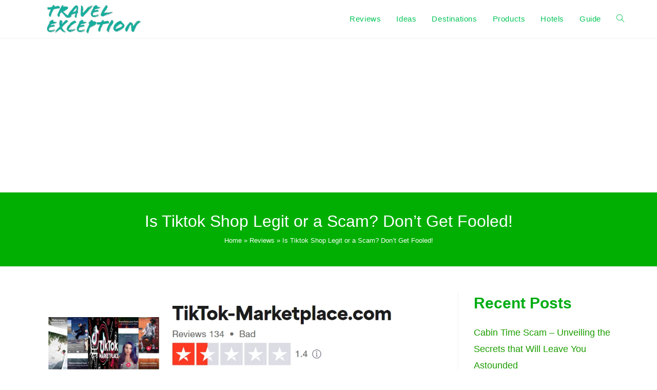

--- FILE ---
content_type: text/html; charset=UTF-8
request_url: https://travelexception.com/is-tiktok-shop-legit-or-a-scam-dont-get-fooled/
body_size: 30034
content:
<!DOCTYPE html><html class="html" lang="en-US" prefix="og: https://ogp.me/ns#"><head><meta charset="UTF-8"/>
<script>var __ezHttpConsent={setByCat:function(src,tagType,attributes,category,force,customSetScriptFn=null){var setScript=function(){if(force||window.ezTcfConsent[category]){if(typeof customSetScriptFn==='function'){customSetScriptFn();}else{var scriptElement=document.createElement(tagType);scriptElement.src=src;attributes.forEach(function(attr){for(var key in attr){if(attr.hasOwnProperty(key)){scriptElement.setAttribute(key,attr[key]);}}});var firstScript=document.getElementsByTagName(tagType)[0];firstScript.parentNode.insertBefore(scriptElement,firstScript);}}};if(force||(window.ezTcfConsent&&window.ezTcfConsent.loaded)){setScript();}else if(typeof getEzConsentData==="function"){getEzConsentData().then(function(ezTcfConsent){if(ezTcfConsent&&ezTcfConsent.loaded){setScript();}else{console.error("cannot get ez consent data");force=true;setScript();}});}else{force=true;setScript();console.error("getEzConsentData is not a function");}},};</script>
<script>var ezTcfConsent=window.ezTcfConsent?window.ezTcfConsent:{loaded:false,store_info:false,develop_and_improve_services:false,measure_ad_performance:false,measure_content_performance:false,select_basic_ads:false,create_ad_profile:false,select_personalized_ads:false,create_content_profile:false,select_personalized_content:false,understand_audiences:false,use_limited_data_to_select_content:false,};function getEzConsentData(){return new Promise(function(resolve){document.addEventListener("ezConsentEvent",function(event){var ezTcfConsent=event.detail.ezTcfConsent;resolve(ezTcfConsent);});});}</script>
<script>if(typeof _setEzCookies!=='function'){function _setEzCookies(ezConsentData){var cookies=window.ezCookieQueue;for(var i=0;i<cookies.length;i++){var cookie=cookies[i];if(ezConsentData&&ezConsentData.loaded&&ezConsentData[cookie.tcfCategory]){document.cookie=cookie.name+"="+cookie.value;}}}}
window.ezCookieQueue=window.ezCookieQueue||[];if(typeof addEzCookies!=='function'){function addEzCookies(arr){window.ezCookieQueue=[...window.ezCookieQueue,...arr];}}
addEzCookies([{name:"ezoab_557456",value:"mod147-c; Path=/; Domain=travelexception.com; Max-Age=7200",tcfCategory:"store_info",isEzoic:"true",},{name:"ezosuibasgeneris-1",value:"52022439-baf6-4d0c-72c9-196abef7c261; Path=/; Domain=travelexception.com; Expires=Tue, 17 Nov 2026 22:01:34 UTC; Secure; SameSite=None",tcfCategory:"understand_audiences",isEzoic:"true",}]);if(window.ezTcfConsent&&window.ezTcfConsent.loaded){_setEzCookies(window.ezTcfConsent);}else if(typeof getEzConsentData==="function"){getEzConsentData().then(function(ezTcfConsent){if(ezTcfConsent&&ezTcfConsent.loaded){_setEzCookies(window.ezTcfConsent);}else{console.error("cannot get ez consent data");_setEzCookies(window.ezTcfConsent);}});}else{console.error("getEzConsentData is not a function");_setEzCookies(window.ezTcfConsent);}</script><script type="text/javascript" data-ezscrex='false' data-cfasync='false'>window._ezaq = Object.assign({"edge_cache_status":13,"edge_response_time":113,"url":"https://travelexception.com/is-tiktok-shop-legit-or-a-scam-dont-get-fooled/"}, typeof window._ezaq !== "undefined" ? window._ezaq : {});</script><script type="text/javascript" data-ezscrex='false' data-cfasync='false'>window._ezaq = Object.assign({"ab_test_id":"mod147-c"}, typeof window._ezaq !== "undefined" ? window._ezaq : {});window.__ez=window.__ez||{};window.__ez.tf={};</script><script type="text/javascript" data-ezscrex='false' data-cfasync='false'>window.ezDisableAds = true;</script>
<script data-ezscrex='false' data-cfasync='false' data-pagespeed-no-defer>var __ez=__ez||{};__ez.stms=Date.now();__ez.evt={};__ez.script={};__ez.ck=__ez.ck||{};__ez.template={};__ez.template.isOrig=true;window.__ezScriptHost="//www.ezojs.com";__ez.queue=__ez.queue||function(){var e=0,i=0,t=[],n=!1,o=[],r=[],s=!0,a=function(e,i,n,o,r,s,a){var l=arguments.length>7&&void 0!==arguments[7]?arguments[7]:window,d=this;this.name=e,this.funcName=i,this.parameters=null===n?null:w(n)?n:[n],this.isBlock=o,this.blockedBy=r,this.deleteWhenComplete=s,this.isError=!1,this.isComplete=!1,this.isInitialized=!1,this.proceedIfError=a,this.fWindow=l,this.isTimeDelay=!1,this.process=function(){f("... func = "+e),d.isInitialized=!0,d.isComplete=!0,f("... func.apply: "+e);var i=d.funcName.split("."),n=null,o=this.fWindow||window;i.length>3||(n=3===i.length?o[i[0]][i[1]][i[2]]:2===i.length?o[i[0]][i[1]]:o[d.funcName]),null!=n&&n.apply(null,this.parameters),!0===d.deleteWhenComplete&&delete t[e],!0===d.isBlock&&(f("----- F'D: "+d.name),m())}},l=function(e,i,t,n,o,r,s){var a=arguments.length>7&&void 0!==arguments[7]?arguments[7]:window,l=this;this.name=e,this.path=i,this.async=o,this.defer=r,this.isBlock=t,this.blockedBy=n,this.isInitialized=!1,this.isError=!1,this.isComplete=!1,this.proceedIfError=s,this.fWindow=a,this.isTimeDelay=!1,this.isPath=function(e){return"/"===e[0]&&"/"!==e[1]},this.getSrc=function(e){return void 0!==window.__ezScriptHost&&this.isPath(e)&&"banger.js"!==this.name?window.__ezScriptHost+e:e},this.process=function(){l.isInitialized=!0,f("... file = "+e);var i=this.fWindow?this.fWindow.document:document,t=i.createElement("script");t.src=this.getSrc(this.path),!0===o?t.async=!0:!0===r&&(t.defer=!0),t.onerror=function(){var e={url:window.location.href,name:l.name,path:l.path,user_agent:window.navigator.userAgent};"undefined"!=typeof _ezaq&&(e.pageview_id=_ezaq.page_view_id);var i=encodeURIComponent(JSON.stringify(e)),t=new XMLHttpRequest;t.open("GET","//g.ezoic.net/ezqlog?d="+i,!0),t.send(),f("----- ERR'D: "+l.name),l.isError=!0,!0===l.isBlock&&m()},t.onreadystatechange=t.onload=function(){var e=t.readyState;f("----- F'D: "+l.name),e&&!/loaded|complete/.test(e)||(l.isComplete=!0,!0===l.isBlock&&m())},i.getElementsByTagName("head")[0].appendChild(t)}},d=function(e,i){this.name=e,this.path="",this.async=!1,this.defer=!1,this.isBlock=!1,this.blockedBy=[],this.isInitialized=!0,this.isError=!1,this.isComplete=i,this.proceedIfError=!1,this.isTimeDelay=!1,this.process=function(){}};function c(e,i,n,s,a,d,c,u,f){var m=new l(e,i,n,s,a,d,c,f);!0===u?o[e]=m:r[e]=m,t[e]=m,h(m)}function h(e){!0!==u(e)&&0!=s&&e.process()}function u(e){if(!0===e.isTimeDelay&&!1===n)return f(e.name+" blocked = TIME DELAY!"),!0;if(w(e.blockedBy))for(var i=0;i<e.blockedBy.length;i++){var o=e.blockedBy[i];if(!1===t.hasOwnProperty(o))return f(e.name+" blocked = "+o),!0;if(!0===e.proceedIfError&&!0===t[o].isError)return!1;if(!1===t[o].isComplete)return f(e.name+" blocked = "+o),!0}return!1}function f(e){var i=window.location.href,t=new RegExp("[?&]ezq=([^&#]*)","i").exec(i);"1"===(t?t[1]:null)&&console.debug(e)}function m(){++e>200||(f("let's go"),p(o),p(r))}function p(e){for(var i in e)if(!1!==e.hasOwnProperty(i)){var t=e[i];!0===t.isComplete||u(t)||!0===t.isInitialized||!0===t.isError?!0===t.isError?f(t.name+": error"):!0===t.isComplete?f(t.name+": complete already"):!0===t.isInitialized&&f(t.name+": initialized already"):t.process()}}function w(e){return"[object Array]"==Object.prototype.toString.call(e)}return window.addEventListener("load",(function(){setTimeout((function(){n=!0,f("TDELAY -----"),m()}),5e3)}),!1),{addFile:c,addFileOnce:function(e,i,n,o,r,s,a,l,d){t[e]||c(e,i,n,o,r,s,a,l,d)},addDelayFile:function(e,i){var n=new l(e,i,!1,[],!1,!1,!0);n.isTimeDelay=!0,f(e+" ...  FILE! TDELAY"),r[e]=n,t[e]=n,h(n)},addFunc:function(e,n,s,l,d,c,u,f,m,p){!0===c&&(e=e+"_"+i++);var w=new a(e,n,s,l,d,u,f,p);!0===m?o[e]=w:r[e]=w,t[e]=w,h(w)},addDelayFunc:function(e,i,n){var o=new a(e,i,n,!1,[],!0,!0);o.isTimeDelay=!0,f(e+" ...  FUNCTION! TDELAY"),r[e]=o,t[e]=o,h(o)},items:t,processAll:m,setallowLoad:function(e){s=e},markLoaded:function(e){if(e&&0!==e.length){if(e in t){var i=t[e];!0===i.isComplete?f(i.name+" "+e+": error loaded duplicate"):(i.isComplete=!0,i.isInitialized=!0)}else t[e]=new d(e,!0);f("markLoaded dummyfile: "+t[e].name)}},logWhatsBlocked:function(){for(var e in t)!1!==t.hasOwnProperty(e)&&u(t[e])}}}();__ez.evt.add=function(e,t,n){e.addEventListener?e.addEventListener(t,n,!1):e.attachEvent?e.attachEvent("on"+t,n):e["on"+t]=n()},__ez.evt.remove=function(e,t,n){e.removeEventListener?e.removeEventListener(t,n,!1):e.detachEvent?e.detachEvent("on"+t,n):delete e["on"+t]};__ez.script.add=function(e){var t=document.createElement("script");t.src=e,t.async=!0,t.type="text/javascript",document.getElementsByTagName("head")[0].appendChild(t)};__ez.dot=__ez.dot||{};__ez.queue.addFileOnce('/detroitchicago/boise.js', '/detroitchicago/boise.js?gcb=195-0&cb=5', true, [], true, false, true, false);__ez.queue.addFileOnce('/parsonsmaize/abilene.js', '/parsonsmaize/abilene.js?gcb=195-0&cb=dc112bb7ea', true, [], true, false, true, false);__ez.queue.addFileOnce('/parsonsmaize/mulvane.js', '/parsonsmaize/mulvane.js?gcb=195-0&cb=e75e48eec0', true, ['/parsonsmaize/abilene.js'], true, false, true, false);__ez.queue.addFileOnce('/detroitchicago/birmingham.js', '/detroitchicago/birmingham.js?gcb=195-0&cb=539c47377c', true, ['/parsonsmaize/abilene.js'], true, false, true, false);</script>
<script data-ezscrex="false" type="text/javascript" data-cfasync="false">window._ezaq = Object.assign({"ad_cache_level":0,"adpicker_placement_cnt":0,"ai_placeholder_cache_level":0,"ai_placeholder_placement_cnt":-1,"article_category":"Reviews","author":"Dillip","domain":"travelexception.com","domain_id":557456,"ezcache_level":2,"ezcache_skip_code":0,"has_bad_image":0,"has_bad_words":0,"is_sitespeed":0,"lt_cache_level":0,"publish_date":"2025-10-20","response_size":187204,"response_size_orig":181395,"response_time_orig":97,"template_id":120,"url":"https://travelexception.com/is-tiktok-shop-legit-or-a-scam-dont-get-fooled/","word_count":0,"worst_bad_word_level":0}, typeof window._ezaq !== "undefined" ? window._ezaq : {});__ez.queue.markLoaded('ezaqBaseReady');</script>
<script type='text/javascript' data-ezscrex='false' data-cfasync='false'>
window.ezAnalyticsStatic = true;

function analyticsAddScript(script) {
	var ezDynamic = document.createElement('script');
	ezDynamic.type = 'text/javascript';
	ezDynamic.innerHTML = script;
	document.head.appendChild(ezDynamic);
}
function getCookiesWithPrefix() {
    var allCookies = document.cookie.split(';');
    var cookiesWithPrefix = {};

    for (var i = 0; i < allCookies.length; i++) {
        var cookie = allCookies[i].trim();

        for (var j = 0; j < arguments.length; j++) {
            var prefix = arguments[j];
            if (cookie.indexOf(prefix) === 0) {
                var cookieParts = cookie.split('=');
                var cookieName = cookieParts[0];
                var cookieValue = cookieParts.slice(1).join('=');
                cookiesWithPrefix[cookieName] = decodeURIComponent(cookieValue);
                break; // Once matched, no need to check other prefixes
            }
        }
    }

    return cookiesWithPrefix;
}
function productAnalytics() {
	var d = {"pr":[6],"omd5":"a68c6e2f6ff355c7b8ffff573a7a6226","nar":"risk score"};
	d.u = _ezaq.url;
	d.p = _ezaq.page_view_id;
	d.v = _ezaq.visit_uuid;
	d.ab = _ezaq.ab_test_id;
	d.e = JSON.stringify(_ezaq);
	d.ref = document.referrer;
	d.c = getCookiesWithPrefix('active_template', 'ez', 'lp_');
	if(typeof ez_utmParams !== 'undefined') {
		d.utm = ez_utmParams;
	}

	var dataText = JSON.stringify(d);
	var xhr = new XMLHttpRequest();
	xhr.open('POST','/ezais/analytics?cb=1', true);
	xhr.onload = function () {
		if (xhr.status!=200) {
            return;
		}

        if(document.readyState !== 'loading') {
            analyticsAddScript(xhr.response);
            return;
        }

        var eventFunc = function() {
            if(document.readyState === 'loading') {
                return;
            }
            document.removeEventListener('readystatechange', eventFunc, false);
            analyticsAddScript(xhr.response);
        };

        document.addEventListener('readystatechange', eventFunc, false);
	};
	xhr.setRequestHeader('Content-Type','text/plain');
	xhr.send(dataText);
}
__ez.queue.addFunc("productAnalytics", "productAnalytics", null, true, ['ezaqBaseReady'], false, false, false, true);
</script><base href="https://travelexception.com/is-tiktok-shop-legit-or-a-scam-dont-get-fooled/"/>
	
	<link rel="profile" href="https://gmpg.org/xfn/11"/>

		<style>img:is([sizes="auto" i], [sizes^="auto," i]) { contain-intrinsic-size: 3000px 1500px }</style>
	<meta name="viewport" content="width=device-width, initial-scale=1"/>
<!-- Search Engine Optimization by Rank Math PRO - https://rankmath.com/ -->
<title>Is Tiktok Shop Legit Or A Scam? Don&#39;t Get Fooled!</title>
<meta name="description" content="Is Tiktok Shop Legit or a Scam? - Tiktok has become a wildly popular platform for sharing videos, but it&#39;s not all fun and games. With the rise of Tiktok"/>
<meta name="robots" content="follow, index, max-snippet:-1, max-video-preview:-1, max-image-preview:large"/>
<link rel="canonical" href="https://travelexception.com/is-tiktok-shop-legit-or-a-scam-dont-get-fooled/"/>
<meta property="og:locale" content="en_US"/>
<meta property="og:type" content="article"/>
<meta property="og:title" content="Is Tiktok Shop Legit Or A Scam? Don&#39;t Get Fooled!"/>
<meta property="og:description" content="Is Tiktok Shop Legit or a Scam? - Tiktok has become a wildly popular platform for sharing videos, but it&#39;s not all fun and games. With the rise of Tiktok"/>
<meta property="og:url" content="https://travelexception.com/is-tiktok-shop-legit-or-a-scam-dont-get-fooled/"/>
<meta property="og:site_name" content="Travel Exception"/>
<meta property="article:section" content="Reviews"/>
<meta property="og:image" content="https://travelexception.com/wp-content/uploads/2023/08/Screenshot-3fj.webp"/>
<meta property="og:image:secure_url" content="https://travelexception.com/wp-content/uploads/2023/08/Screenshot-3fj.webp"/>
<meta property="og:image:width" content="1101"/>
<meta property="og:image:height" content="602"/>
<meta property="og:image:alt" content="Tiktok Shop"/>
<meta property="og:image:type" content="image/webp"/>
<meta property="article:published_time" content="2025-10-20T03:02:36-04:00"/>
<meta name="twitter:card" content="summary_large_image"/>
<meta name="twitter:title" content="Is Tiktok Shop Legit Or A Scam? Don&#39;t Get Fooled!"/>
<meta name="twitter:description" content="Is Tiktok Shop Legit or a Scam? - Tiktok has become a wildly popular platform for sharing videos, but it&#39;s not all fun and games. With the rise of Tiktok"/>
<meta name="twitter:image" content="https://travelexception.com/wp-content/uploads/2023/08/Screenshot-3fj.webp"/>
<meta name="twitter:label1" content="Written by"/>
<meta name="twitter:data1" content="Dillip"/>
<meta name="twitter:label2" content="Time to read"/>
<meta name="twitter:data2" content="7 minutes"/>
<script type="application/ld+json" class="rank-math-schema-pro">{"@context":"https://schema.org","@graph":[[{"@context":"https://schema.org","@type":"SiteNavigationElement","@id":"#rank-math-toc","name":"Signs of a Tiktok Shop Scam","url":"https://travelexception.com/is-tiktok-shop-legit-or-a-scam-dont-get-fooled/#signs-of-a-tiktok-shop-scam"},{"@context":"https://schema.org","@type":"SiteNavigationElement","@id":"#rank-math-toc","name":"How to Spot a Fake Tiktok Shop?","url":"https://travelexception.com/is-tiktok-shop-legit-or-a-scam-dont-get-fooled/#how-to-spot-a-fake-tiktok-shop"},{"@context":"https://schema.org","@type":"SiteNavigationElement","@id":"#rank-math-toc","name":"Common Tactics Used by Tiktok Scammers","url":"https://travelexception.com/is-tiktok-shop-legit-or-a-scam-dont-get-fooled/#common-tactics-used-by-tiktok-scammers"},{"@context":"https://schema.org","@type":"SiteNavigationElement","@id":"#rank-math-toc","name":"Protecting Yourself From Tiktok Shop Scams","url":"https://travelexception.com/is-tiktok-shop-legit-or-a-scam-dont-get-fooled/#protecting-yourself-from-tiktok-shop-scams"},{"@context":"https://schema.org","@type":"SiteNavigationElement","@id":"#rank-math-toc","name":"Reporting Tiktok Shop Scams","url":"https://travelexception.com/is-tiktok-shop-legit-or-a-scam-dont-get-fooled/#reporting-tiktok-shop-scams"},{"@context":"https://schema.org","@type":"SiteNavigationElement","@id":"#rank-math-toc","name":"Frequently Asked Questions","url":"https://travelexception.com/is-tiktok-shop-legit-or-a-scam-dont-get-fooled/#frequently-asked-questions"},{"@context":"https://schema.org","@type":"SiteNavigationElement","@id":"#rank-math-toc","name":"Can Tiktok Shop Scams Also Target Sellers or Only Buyers?","url":"https://travelexception.com/is-tiktok-shop-legit-or-a-scam-dont-get-fooled/#can-tiktok-shop-scams-also-target-sellers-or-only-buyers"},{"@context":"https://schema.org","@type":"SiteNavigationElement","@id":"#rank-math-toc","name":"What Should I Do if I Have Already Made a Purchase From a Potential Tiktok Shop Scam?","url":"https://travelexception.com/is-tiktok-shop-legit-or-a-scam-dont-get-fooled/#what-should-i-do-if-i-have-already-made-a-purchase-from-a-potential-tiktok-shop-scam"},{"@context":"https://schema.org","@type":"SiteNavigationElement","@id":"#rank-math-toc","name":"Are There Any Specific Warning Signs to Look Out for When Browsing Tiktok Shop Ads?","url":"https://travelexception.com/is-tiktok-shop-legit-or-a-scam-dont-get-fooled/#are-there-any-specific-warning-signs-to-look-out-for-when-browsing-tiktok-shop-ads"},{"@context":"https://schema.org","@type":"SiteNavigationElement","@id":"#rank-math-toc","name":"How Can I Verify the Authenticity of a Tiktok Shop Before Making a Purchase?","url":"https://travelexception.com/is-tiktok-shop-legit-or-a-scam-dont-get-fooled/#how-can-i-verify-the-authenticity-of-a-tiktok-shop-before-making-a-purchase"},{"@context":"https://schema.org","@type":"SiteNavigationElement","@id":"#rank-math-toc","name":"Are There Any Legal Actions That Can Be Taken Against Tiktok Shop Scammers?","url":"https://travelexception.com/is-tiktok-shop-legit-or-a-scam-dont-get-fooled/#are-there-any-legal-actions-that-can-be-taken-against-tiktok-shop-scammers"},{"@context":"https://schema.org","@type":"SiteNavigationElement","@id":"#rank-math-toc","name":"Conclusion","url":"https://travelexception.com/is-tiktok-shop-legit-or-a-scam-dont-get-fooled/#conclusion"}],{"@type":"Organization","@id":"https://travelexception.com/#organization","name":"exceptiondk","url":"http://travelexception.com","logo":{"@type":"ImageObject","@id":"https://travelexception.com/#logo","url":"http://travelexception.com/wp-content/uploads/2022/03/signal-2022-03-28-201920_001.jpeg","contentUrl":"http://travelexception.com/wp-content/uploads/2022/03/signal-2022-03-28-201920_001.jpeg","caption":"Travel Exception","inLanguage":"en-US","width":"1600","height":"1600"}},{"@type":"WebSite","@id":"https://travelexception.com/#website","url":"https://travelexception.com","name":"Travel Exception","publisher":{"@id":"https://travelexception.com/#organization"},"inLanguage":"en-US"},{"@type":"ImageObject","@id":"https://travelexception.com/wp-content/uploads/2023/08/Screenshot-3fj.webp","url":"https://travelexception.com/wp-content/uploads/2023/08/Screenshot-3fj.webp","width":"1101","height":"602","inLanguage":"en-US"},{"@type":"BreadcrumbList","@id":"https://travelexception.com/is-tiktok-shop-legit-or-a-scam-dont-get-fooled/#breadcrumb","itemListElement":[{"@type":"ListItem","position":"1","item":{"@id":"http://travelexception.com","name":"Home"}},{"@type":"ListItem","position":"2","item":{"@id":"https://travelexception.com/category/reviews/","name":"Reviews"}},{"@type":"ListItem","position":"3","item":{"@id":"https://travelexception.com/is-tiktok-shop-legit-or-a-scam-dont-get-fooled/","name":"Is Tiktok Shop Legit or a Scam? Don&#8217;t Get Fooled!"}}]},{"@type":"WebPage","@id":"https://travelexception.com/is-tiktok-shop-legit-or-a-scam-dont-get-fooled/#webpage","url":"https://travelexception.com/is-tiktok-shop-legit-or-a-scam-dont-get-fooled/","name":"Is Tiktok Shop Legit Or A Scam? Don&#039;t Get Fooled!","datePublished":"2025-10-20T03:02:36-04:00","dateModified":"2025-10-20T03:02:36-04:00","isPartOf":{"@id":"https://travelexception.com/#website"},"primaryImageOfPage":{"@id":"https://travelexception.com/wp-content/uploads/2023/08/Screenshot-3fj.webp"},"inLanguage":"en-US","breadcrumb":{"@id":"https://travelexception.com/is-tiktok-shop-legit-or-a-scam-dont-get-fooled/#breadcrumb"}},{"@type":"Person","@id":"https://travelexception.com/author/exceptiondk/","name":"Dillip","url":"https://travelexception.com/author/exceptiondk/","image":{"@type":"ImageObject","@id":"https://secure.gravatar.com/avatar/412cfe0114c74377ee32bbc3abd1936da7507ec7b6cbd1818df808d2f0435abb?s=96&amp;d=mm&amp;r=g","url":"https://secure.gravatar.com/avatar/412cfe0114c74377ee32bbc3abd1936da7507ec7b6cbd1818df808d2f0435abb?s=96&amp;d=mm&amp;r=g","caption":"Dillip","inLanguage":"en-US"},"sameAs":["http:////travelexception.com"],"worksFor":{"@id":"https://travelexception.com/#organization"}},{"@type":"Article","headline":"Is Tiktok Shop Legit Or A Scam? Don&#039;t Get Fooled!","keywords":"Tiktok Shop","datePublished":"2025-10-20T03:02:36-04:00","dateModified":"2025-10-20T03:02:36-04:00","articleSection":"Reviews","author":{"@id":"https://travelexception.com/author/exceptiondk/","name":"Dillip"},"publisher":{"@id":"https://travelexception.com/#organization"},"description":"Is Tiktok Shop Legit or a Scam? - Tiktok has become a wildly popular platform for sharing videos, but it&#039;s not all fun and games. With the rise of Tiktok","name":"Is Tiktok Shop Legit Or A Scam? Don&#039;t Get Fooled!","@id":"https://travelexception.com/is-tiktok-shop-legit-or-a-scam-dont-get-fooled/#richSnippet","isPartOf":{"@id":"https://travelexception.com/is-tiktok-shop-legit-or-a-scam-dont-get-fooled/#webpage"},"image":{"@id":"https://travelexception.com/wp-content/uploads/2023/08/Screenshot-3fj.webp"},"inLanguage":"en-US","mainEntityOfPage":{"@id":"https://travelexception.com/is-tiktok-shop-legit-or-a-scam-dont-get-fooled/#webpage"}}]}</script>
<!-- /Rank Math WordPress SEO plugin -->

<link rel="alternate" type="application/rss+xml" title="Travel Exception » Feed" href="https://travelexception.com/feed/"/>
<link rel="alternate" type="application/rss+xml" title="Travel Exception » Comments Feed" href="https://travelexception.com/comments/feed/"/>
<script>
window._wpemojiSettings = {"baseUrl":"https:\/\/s.w.org\/images\/core\/emoji\/16.0.1\/72x72\/","ext":".png","svgUrl":"https:\/\/s.w.org\/images\/core\/emoji\/16.0.1\/svg\/","svgExt":".svg","source":{"concatemoji":"https:\/\/travelexception.com\/wp-includes\/js\/wp-emoji-release.min.js?ver=6.8.3"}};
/*! This file is auto-generated */
!function(s,n){var o,i,e;function c(e){try{var t={supportTests:e,timestamp:(new Date).valueOf()};sessionStorage.setItem(o,JSON.stringify(t))}catch(e){}}function p(e,t,n){e.clearRect(0,0,e.canvas.width,e.canvas.height),e.fillText(t,0,0);var t=new Uint32Array(e.getImageData(0,0,e.canvas.width,e.canvas.height).data),a=(e.clearRect(0,0,e.canvas.width,e.canvas.height),e.fillText(n,0,0),new Uint32Array(e.getImageData(0,0,e.canvas.width,e.canvas.height).data));return t.every(function(e,t){return e===a[t]})}function u(e,t){e.clearRect(0,0,e.canvas.width,e.canvas.height),e.fillText(t,0,0);for(var n=e.getImageData(16,16,1,1),a=0;a<n.data.length;a++)if(0!==n.data[a])return!1;return!0}function f(e,t,n,a){switch(t){case"flag":return n(e,"\ud83c\udff3\ufe0f\u200d\u26a7\ufe0f","\ud83c\udff3\ufe0f\u200b\u26a7\ufe0f")?!1:!n(e,"\ud83c\udde8\ud83c\uddf6","\ud83c\udde8\u200b\ud83c\uddf6")&&!n(e,"\ud83c\udff4\udb40\udc67\udb40\udc62\udb40\udc65\udb40\udc6e\udb40\udc67\udb40\udc7f","\ud83c\udff4\u200b\udb40\udc67\u200b\udb40\udc62\u200b\udb40\udc65\u200b\udb40\udc6e\u200b\udb40\udc67\u200b\udb40\udc7f");case"emoji":return!a(e,"\ud83e\udedf")}return!1}function g(e,t,n,a){var r="undefined"!=typeof WorkerGlobalScope&&self instanceof WorkerGlobalScope?new OffscreenCanvas(300,150):s.createElement("canvas"),o=r.getContext("2d",{willReadFrequently:!0}),i=(o.textBaseline="top",o.font="600 32px Arial",{});return e.forEach(function(e){i[e]=t(o,e,n,a)}),i}function t(e){var t=s.createElement("script");t.src=e,t.defer=!0,s.head.appendChild(t)}"undefined"!=typeof Promise&&(o="wpEmojiSettingsSupports",i=["flag","emoji"],n.supports={everything:!0,everythingExceptFlag:!0},e=new Promise(function(e){s.addEventListener("DOMContentLoaded",e,{once:!0})}),new Promise(function(t){var n=function(){try{var e=JSON.parse(sessionStorage.getItem(o));if("object"==typeof e&&"number"==typeof e.timestamp&&(new Date).valueOf()<e.timestamp+604800&&"object"==typeof e.supportTests)return e.supportTests}catch(e){}return null}();if(!n){if("undefined"!=typeof Worker&&"undefined"!=typeof OffscreenCanvas&&"undefined"!=typeof URL&&URL.createObjectURL&&"undefined"!=typeof Blob)try{var e="postMessage("+g.toString()+"("+[JSON.stringify(i),f.toString(),p.toString(),u.toString()].join(",")+"));",a=new Blob([e],{type:"text/javascript"}),r=new Worker(URL.createObjectURL(a),{name:"wpTestEmojiSupports"});return void(r.onmessage=function(e){c(n=e.data),r.terminate(),t(n)})}catch(e){}c(n=g(i,f,p,u))}t(n)}).then(function(e){for(var t in e)n.supports[t]=e[t],n.supports.everything=n.supports.everything&&n.supports[t],"flag"!==t&&(n.supports.everythingExceptFlag=n.supports.everythingExceptFlag&&n.supports[t]);n.supports.everythingExceptFlag=n.supports.everythingExceptFlag&&!n.supports.flag,n.DOMReady=!1,n.readyCallback=function(){n.DOMReady=!0}}).then(function(){return e}).then(function(){var e;n.supports.everything||(n.readyCallback(),(e=n.source||{}).concatemoji?t(e.concatemoji):e.wpemoji&&e.twemoji&&(t(e.twemoji),t(e.wpemoji)))}))}((window,document),window._wpemojiSettings);
</script>
<style id="wp-emoji-styles-inline-css">

	img.wp-smiley, img.emoji {
		display: inline !important;
		border: none !important;
		box-shadow: none !important;
		height: 1em !important;
		width: 1em !important;
		margin: 0 0.07em !important;
		vertical-align: -0.1em !important;
		background: none !important;
		padding: 0 !important;
	}
</style>
<link rel="stylesheet" id="wp-block-library-css" href="https://travelexception.com/wp-includes/css/dist/block-library/style.min.css?ver=6.8.3" media="all"/>
<style id="wp-block-library-theme-inline-css">
.wp-block-audio :where(figcaption){color:#555;font-size:13px;text-align:center}.is-dark-theme .wp-block-audio :where(figcaption){color:#ffffffa6}.wp-block-audio{margin:0 0 1em}.wp-block-code{border:1px solid #ccc;border-radius:4px;font-family:Menlo,Consolas,monaco,monospace;padding:.8em 1em}.wp-block-embed :where(figcaption){color:#555;font-size:13px;text-align:center}.is-dark-theme .wp-block-embed :where(figcaption){color:#ffffffa6}.wp-block-embed{margin:0 0 1em}.blocks-gallery-caption{color:#555;font-size:13px;text-align:center}.is-dark-theme .blocks-gallery-caption{color:#ffffffa6}:root :where(.wp-block-image figcaption){color:#555;font-size:13px;text-align:center}.is-dark-theme :root :where(.wp-block-image figcaption){color:#ffffffa6}.wp-block-image{margin:0 0 1em}.wp-block-pullquote{border-bottom:4px solid;border-top:4px solid;color:currentColor;margin-bottom:1.75em}.wp-block-pullquote cite,.wp-block-pullquote footer,.wp-block-pullquote__citation{color:currentColor;font-size:.8125em;font-style:normal;text-transform:uppercase}.wp-block-quote{border-left:.25em solid;margin:0 0 1.75em;padding-left:1em}.wp-block-quote cite,.wp-block-quote footer{color:currentColor;font-size:.8125em;font-style:normal;position:relative}.wp-block-quote:where(.has-text-align-right){border-left:none;border-right:.25em solid;padding-left:0;padding-right:1em}.wp-block-quote:where(.has-text-align-center){border:none;padding-left:0}.wp-block-quote.is-large,.wp-block-quote.is-style-large,.wp-block-quote:where(.is-style-plain){border:none}.wp-block-search .wp-block-search__label{font-weight:700}.wp-block-search__button{border:1px solid #ccc;padding:.375em .625em}:where(.wp-block-group.has-background){padding:1.25em 2.375em}.wp-block-separator.has-css-opacity{opacity:.4}.wp-block-separator{border:none;border-bottom:2px solid;margin-left:auto;margin-right:auto}.wp-block-separator.has-alpha-channel-opacity{opacity:1}.wp-block-separator:not(.is-style-wide):not(.is-style-dots){width:100px}.wp-block-separator.has-background:not(.is-style-dots){border-bottom:none;height:1px}.wp-block-separator.has-background:not(.is-style-wide):not(.is-style-dots){height:2px}.wp-block-table{margin:0 0 1em}.wp-block-table td,.wp-block-table th{word-break:normal}.wp-block-table :where(figcaption){color:#555;font-size:13px;text-align:center}.is-dark-theme .wp-block-table :where(figcaption){color:#ffffffa6}.wp-block-video :where(figcaption){color:#555;font-size:13px;text-align:center}.is-dark-theme .wp-block-video :where(figcaption){color:#ffffffa6}.wp-block-video{margin:0 0 1em}:root :where(.wp-block-template-part.has-background){margin-bottom:0;margin-top:0;padding:1.25em 2.375em}
</style>
<style id="classic-theme-styles-inline-css">
/*! This file is auto-generated */
.wp-block-button__link{color:#fff;background-color:#32373c;border-radius:9999px;box-shadow:none;text-decoration:none;padding:calc(.667em + 2px) calc(1.333em + 2px);font-size:1.125em}.wp-block-file__button{background:#32373c;color:#fff;text-decoration:none}
</style>
<style id="global-styles-inline-css">
:root{--wp--preset--aspect-ratio--square: 1;--wp--preset--aspect-ratio--4-3: 4/3;--wp--preset--aspect-ratio--3-4: 3/4;--wp--preset--aspect-ratio--3-2: 3/2;--wp--preset--aspect-ratio--2-3: 2/3;--wp--preset--aspect-ratio--16-9: 16/9;--wp--preset--aspect-ratio--9-16: 9/16;--wp--preset--color--black: #000000;--wp--preset--color--cyan-bluish-gray: #abb8c3;--wp--preset--color--white: #ffffff;--wp--preset--color--pale-pink: #f78da7;--wp--preset--color--vivid-red: #cf2e2e;--wp--preset--color--luminous-vivid-orange: #ff6900;--wp--preset--color--luminous-vivid-amber: #fcb900;--wp--preset--color--light-green-cyan: #7bdcb5;--wp--preset--color--vivid-green-cyan: #00d084;--wp--preset--color--pale-cyan-blue: #8ed1fc;--wp--preset--color--vivid-cyan-blue: #0693e3;--wp--preset--color--vivid-purple: #9b51e0;--wp--preset--gradient--vivid-cyan-blue-to-vivid-purple: linear-gradient(135deg,rgba(6,147,227,1) 0%,rgb(155,81,224) 100%);--wp--preset--gradient--light-green-cyan-to-vivid-green-cyan: linear-gradient(135deg,rgb(122,220,180) 0%,rgb(0,208,130) 100%);--wp--preset--gradient--luminous-vivid-amber-to-luminous-vivid-orange: linear-gradient(135deg,rgba(252,185,0,1) 0%,rgba(255,105,0,1) 100%);--wp--preset--gradient--luminous-vivid-orange-to-vivid-red: linear-gradient(135deg,rgba(255,105,0,1) 0%,rgb(207,46,46) 100%);--wp--preset--gradient--very-light-gray-to-cyan-bluish-gray: linear-gradient(135deg,rgb(238,238,238) 0%,rgb(169,184,195) 100%);--wp--preset--gradient--cool-to-warm-spectrum: linear-gradient(135deg,rgb(74,234,220) 0%,rgb(151,120,209) 20%,rgb(207,42,186) 40%,rgb(238,44,130) 60%,rgb(251,105,98) 80%,rgb(254,248,76) 100%);--wp--preset--gradient--blush-light-purple: linear-gradient(135deg,rgb(255,206,236) 0%,rgb(152,150,240) 100%);--wp--preset--gradient--blush-bordeaux: linear-gradient(135deg,rgb(254,205,165) 0%,rgb(254,45,45) 50%,rgb(107,0,62) 100%);--wp--preset--gradient--luminous-dusk: linear-gradient(135deg,rgb(255,203,112) 0%,rgb(199,81,192) 50%,rgb(65,88,208) 100%);--wp--preset--gradient--pale-ocean: linear-gradient(135deg,rgb(255,245,203) 0%,rgb(182,227,212) 50%,rgb(51,167,181) 100%);--wp--preset--gradient--electric-grass: linear-gradient(135deg,rgb(202,248,128) 0%,rgb(113,206,126) 100%);--wp--preset--gradient--midnight: linear-gradient(135deg,rgb(2,3,129) 0%,rgb(40,116,252) 100%);--wp--preset--font-size--small: 13px;--wp--preset--font-size--medium: 20px;--wp--preset--font-size--large: 36px;--wp--preset--font-size--x-large: 42px;--wp--preset--spacing--20: 0.44rem;--wp--preset--spacing--30: 0.67rem;--wp--preset--spacing--40: 1rem;--wp--preset--spacing--50: 1.5rem;--wp--preset--spacing--60: 2.25rem;--wp--preset--spacing--70: 3.38rem;--wp--preset--spacing--80: 5.06rem;--wp--preset--shadow--natural: 6px 6px 9px rgba(0, 0, 0, 0.2);--wp--preset--shadow--deep: 12px 12px 50px rgba(0, 0, 0, 0.4);--wp--preset--shadow--sharp: 6px 6px 0px rgba(0, 0, 0, 0.2);--wp--preset--shadow--outlined: 6px 6px 0px -3px rgba(255, 255, 255, 1), 6px 6px rgba(0, 0, 0, 1);--wp--preset--shadow--crisp: 6px 6px 0px rgba(0, 0, 0, 1);}:where(.is-layout-flex){gap: 0.5em;}:where(.is-layout-grid){gap: 0.5em;}body .is-layout-flex{display: flex;}.is-layout-flex{flex-wrap: wrap;align-items: center;}.is-layout-flex > :is(*, div){margin: 0;}body .is-layout-grid{display: grid;}.is-layout-grid > :is(*, div){margin: 0;}:where(.wp-block-columns.is-layout-flex){gap: 2em;}:where(.wp-block-columns.is-layout-grid){gap: 2em;}:where(.wp-block-post-template.is-layout-flex){gap: 1.25em;}:where(.wp-block-post-template.is-layout-grid){gap: 1.25em;}.has-black-color{color: var(--wp--preset--color--black) !important;}.has-cyan-bluish-gray-color{color: var(--wp--preset--color--cyan-bluish-gray) !important;}.has-white-color{color: var(--wp--preset--color--white) !important;}.has-pale-pink-color{color: var(--wp--preset--color--pale-pink) !important;}.has-vivid-red-color{color: var(--wp--preset--color--vivid-red) !important;}.has-luminous-vivid-orange-color{color: var(--wp--preset--color--luminous-vivid-orange) !important;}.has-luminous-vivid-amber-color{color: var(--wp--preset--color--luminous-vivid-amber) !important;}.has-light-green-cyan-color{color: var(--wp--preset--color--light-green-cyan) !important;}.has-vivid-green-cyan-color{color: var(--wp--preset--color--vivid-green-cyan) !important;}.has-pale-cyan-blue-color{color: var(--wp--preset--color--pale-cyan-blue) !important;}.has-vivid-cyan-blue-color{color: var(--wp--preset--color--vivid-cyan-blue) !important;}.has-vivid-purple-color{color: var(--wp--preset--color--vivid-purple) !important;}.has-black-background-color{background-color: var(--wp--preset--color--black) !important;}.has-cyan-bluish-gray-background-color{background-color: var(--wp--preset--color--cyan-bluish-gray) !important;}.has-white-background-color{background-color: var(--wp--preset--color--white) !important;}.has-pale-pink-background-color{background-color: var(--wp--preset--color--pale-pink) !important;}.has-vivid-red-background-color{background-color: var(--wp--preset--color--vivid-red) !important;}.has-luminous-vivid-orange-background-color{background-color: var(--wp--preset--color--luminous-vivid-orange) !important;}.has-luminous-vivid-amber-background-color{background-color: var(--wp--preset--color--luminous-vivid-amber) !important;}.has-light-green-cyan-background-color{background-color: var(--wp--preset--color--light-green-cyan) !important;}.has-vivid-green-cyan-background-color{background-color: var(--wp--preset--color--vivid-green-cyan) !important;}.has-pale-cyan-blue-background-color{background-color: var(--wp--preset--color--pale-cyan-blue) !important;}.has-vivid-cyan-blue-background-color{background-color: var(--wp--preset--color--vivid-cyan-blue) !important;}.has-vivid-purple-background-color{background-color: var(--wp--preset--color--vivid-purple) !important;}.has-black-border-color{border-color: var(--wp--preset--color--black) !important;}.has-cyan-bluish-gray-border-color{border-color: var(--wp--preset--color--cyan-bluish-gray) !important;}.has-white-border-color{border-color: var(--wp--preset--color--white) !important;}.has-pale-pink-border-color{border-color: var(--wp--preset--color--pale-pink) !important;}.has-vivid-red-border-color{border-color: var(--wp--preset--color--vivid-red) !important;}.has-luminous-vivid-orange-border-color{border-color: var(--wp--preset--color--luminous-vivid-orange) !important;}.has-luminous-vivid-amber-border-color{border-color: var(--wp--preset--color--luminous-vivid-amber) !important;}.has-light-green-cyan-border-color{border-color: var(--wp--preset--color--light-green-cyan) !important;}.has-vivid-green-cyan-border-color{border-color: var(--wp--preset--color--vivid-green-cyan) !important;}.has-pale-cyan-blue-border-color{border-color: var(--wp--preset--color--pale-cyan-blue) !important;}.has-vivid-cyan-blue-border-color{border-color: var(--wp--preset--color--vivid-cyan-blue) !important;}.has-vivid-purple-border-color{border-color: var(--wp--preset--color--vivid-purple) !important;}.has-vivid-cyan-blue-to-vivid-purple-gradient-background{background: var(--wp--preset--gradient--vivid-cyan-blue-to-vivid-purple) !important;}.has-light-green-cyan-to-vivid-green-cyan-gradient-background{background: var(--wp--preset--gradient--light-green-cyan-to-vivid-green-cyan) !important;}.has-luminous-vivid-amber-to-luminous-vivid-orange-gradient-background{background: var(--wp--preset--gradient--luminous-vivid-amber-to-luminous-vivid-orange) !important;}.has-luminous-vivid-orange-to-vivid-red-gradient-background{background: var(--wp--preset--gradient--luminous-vivid-orange-to-vivid-red) !important;}.has-very-light-gray-to-cyan-bluish-gray-gradient-background{background: var(--wp--preset--gradient--very-light-gray-to-cyan-bluish-gray) !important;}.has-cool-to-warm-spectrum-gradient-background{background: var(--wp--preset--gradient--cool-to-warm-spectrum) !important;}.has-blush-light-purple-gradient-background{background: var(--wp--preset--gradient--blush-light-purple) !important;}.has-blush-bordeaux-gradient-background{background: var(--wp--preset--gradient--blush-bordeaux) !important;}.has-luminous-dusk-gradient-background{background: var(--wp--preset--gradient--luminous-dusk) !important;}.has-pale-ocean-gradient-background{background: var(--wp--preset--gradient--pale-ocean) !important;}.has-electric-grass-gradient-background{background: var(--wp--preset--gradient--electric-grass) !important;}.has-midnight-gradient-background{background: var(--wp--preset--gradient--midnight) !important;}.has-small-font-size{font-size: var(--wp--preset--font-size--small) !important;}.has-medium-font-size{font-size: var(--wp--preset--font-size--medium) !important;}.has-large-font-size{font-size: var(--wp--preset--font-size--large) !important;}.has-x-large-font-size{font-size: var(--wp--preset--font-size--x-large) !important;}
:where(.wp-block-post-template.is-layout-flex){gap: 1.25em;}:where(.wp-block-post-template.is-layout-grid){gap: 1.25em;}
:where(.wp-block-columns.is-layout-flex){gap: 2em;}:where(.wp-block-columns.is-layout-grid){gap: 2em;}
:root :where(.wp-block-pullquote){font-size: 1.5em;line-height: 1.6;}
</style>
<link rel="stylesheet" id="font-awesome-css" href="https://travelexception.com/wp-content/themes/oceanwp/assets/fonts/fontawesome/css/all.min.css?ver=5.15.1" media="all"/>
<link rel="stylesheet" id="simple-line-icons-css" href="https://travelexception.com/wp-content/themes/oceanwp/assets/css/third/simple-line-icons.min.css?ver=2.4.0" media="all"/>
<link rel="stylesheet" id="oceanwp-style-css" href="https://travelexception.com/wp-content/themes/oceanwp/assets/css/style.min.css?ver=3.5.1" media="all"/>
<style id="oceanwp-style-inline-css">
body div.wpforms-container-full .wpforms-form input[type=submit]:hover,
			body div.wpforms-container-full .wpforms-form input[type=submit]:active,
			body div.wpforms-container-full .wpforms-form button[type=submit]:hover,
			body div.wpforms-container-full .wpforms-form button[type=submit]:active,
			body div.wpforms-container-full .wpforms-form .wpforms-page-button:hover,
			body div.wpforms-container-full .wpforms-form .wpforms-page-button:active,
			body .wp-core-ui div.wpforms-container-full .wpforms-form input[type=submit]:hover,
			body .wp-core-ui div.wpforms-container-full .wpforms-form input[type=submit]:active,
			body .wp-core-ui div.wpforms-container-full .wpforms-form button[type=submit]:hover,
			body .wp-core-ui div.wpforms-container-full .wpforms-form button[type=submit]:active,
			body .wp-core-ui div.wpforms-container-full .wpforms-form .wpforms-page-button:hover,
			body .wp-core-ui div.wpforms-container-full .wpforms-form .wpforms-page-button:active {
					background: linear-gradient(0deg, rgba(0, 0, 0, 0.2), rgba(0, 0, 0, 0.2)), var(--wpforms-button-background-color-alt, var(--wpforms-button-background-color)) !important;
			}
</style>
<script src="https://travelexception.com/wp-includes/js/jquery/jquery.min.js?ver=3.7.1" id="jquery-core-js"></script>
<script src="https://travelexception.com/wp-includes/js/jquery/jquery-migrate.min.js?ver=3.4.1" id="jquery-migrate-js"></script>
<link rel="https://api.w.org/" href="https://travelexception.com/wp-json/"/><link rel="alternate" title="JSON" type="application/json" href="https://travelexception.com/wp-json/wp/v2/posts/14013"/><link rel="EditURI" type="application/rsd+xml" title="RSD" href="https://travelexception.com/xmlrpc.php?rsd"/>
<meta name="generator" content="WordPress 6.8.3"/>
<link rel="shortlink" href="https://travelexception.com/?p=14013"/>
<link rel="alternate" title="oEmbed (JSON)" type="application/json+oembed" href="https://travelexception.com/wp-json/oembed/1.0/embed?url=https%3A%2F%2Ftravelexception.com%2Fis-tiktok-shop-legit-or-a-scam-dont-get-fooled%2F"/>
<link rel="alternate" title="oEmbed (XML)" type="text/xml+oembed" href="https://travelexception.com/wp-json/oembed/1.0/embed?url=https%3A%2F%2Ftravelexception.com%2Fis-tiktok-shop-legit-or-a-scam-dont-get-fooled%2F&amp;format=xml"/>
<!-- HFCM by 99 Robots - Snippet # 1: Ads-googlesyndication -->
<script async="" src="https://pagead2.googlesyndication.com/pagead/js/adsbygoogle.js?client=ca-pub-1430462164139998" crossorigin="anonymous"></script>
<!-- /end HFCM by 99 Robots -->
<script id="google_gtagjs" src="https://www.googletagmanager.com/gtag/js?id=G-BQ7R1JHHV3" async=""></script>
<script id="google_gtagjs-inline">
window.dataLayer = window.dataLayer || [];function gtag(){dataLayer.push(arguments);}gtag('js', new Date());gtag('config', 'G-BQ7R1JHHV3', {} );
</script>
<link rel="icon" href="https://travelexception.com/wp-content/uploads/2022/03/cropped-signal-2022-03-28-201920_001-1-32x32.jpeg" sizes="32x32"/>
<link rel="icon" href="https://travelexception.com/wp-content/uploads/2022/03/cropped-signal-2022-03-28-201920_001-1-192x192.jpeg" sizes="192x192"/>
<link rel="apple-touch-icon" href="https://travelexception.com/wp-content/uploads/2022/03/cropped-signal-2022-03-28-201920_001-1-180x180.jpeg"/>
<meta name="msapplication-TileImage" content="https://travelexception.com/wp-content/uploads/2022/03/cropped-signal-2022-03-28-201920_001-1-270x270.jpeg"/>
<!-- OceanWP CSS -->
<style type="text/css">
/* General CSS */a{color:#1c9e00}a .owp-icon use{stroke:#1c9e00}.page-header .page-header-title,.page-header.background-image-page-header .page-header-title{color:#ffffff}.site-breadcrumbs,.background-image-page-header .site-breadcrumbs{color:#ffffff}.site-breadcrumbs a,.background-image-page-header .site-breadcrumbs a{color:#ffffff}.site-breadcrumbs a .owp-icon use,.background-image-page-header .site-breadcrumbs a .owp-icon use{stroke:#ffffff}/* Header CSS */#site-header.has-header-media .overlay-header-media{background-color:rgba(0,0,0,0.5)}#site-logo #site-logo-inner a img,#site-header.center-header #site-navigation-wrap .middle-site-logo a img{max-width:232px}@media (max-width:480px){#site-logo #site-logo-inner a img,#site-header.center-header #site-navigation-wrap .middle-site-logo a img{max-width:193px}}#site-header #site-logo #site-logo-inner a img,#site-header.center-header #site-navigation-wrap .middle-site-logo a img{max-height:204px}#site-navigation-wrap .dropdown-menu >li >a,.oceanwp-mobile-menu-icon a,#searchform-header-replace-close{color:#00c455}#site-navigation-wrap .dropdown-menu >li >a .owp-icon use,.oceanwp-mobile-menu-icon a .owp-icon use,#searchform-header-replace-close .owp-icon use{stroke:#00c455}#mobile-dropdown{max-height:79px}/* Footer Bottom CSS */#footer-bottom{background-color:#1aa36c}.page-header{background-color:#00af02}/* Typography CSS */body{font-family:Arial,Helvetica,sans-serif;font-weight:400;font-size:18px;color:#000000}h1,h2,h3,h4,h5,h6,.theme-heading,.widget-title,.oceanwp-widget-recent-posts-title,.comment-reply-title,.entry-title,.sidebar-box .widget-title{color:#00ad14}h1{font-size:36px}h2{font-size:30px}h3{font-size:24px}h4{font-size:20px}#site-navigation-wrap .dropdown-menu >li >a,#site-header.full_screen-header .fs-dropdown-menu >li >a,#site-header.top-header #site-navigation-wrap .dropdown-menu >li >a,#site-header.center-header #site-navigation-wrap .dropdown-menu >li >a,#site-header.medium-header #site-navigation-wrap .dropdown-menu >li >a,.oceanwp-mobile-menu-icon a{font-size:15px}.sidr-class-dropdown-menu li a,a.sidr-class-toggle-sidr-close,#mobile-dropdown ul li a,body #mobile-fullscreen ul li a{font-size:13px}.sidebar-box .widget-title{color:#00b7ab}
</style><script type='text/javascript'>
var ezoTemplate = 'old_site_noads';
var ezouid = '1';
var ezoFormfactor = '1';
</script><script data-ezscrex="false" type='text/javascript'>
var soc_app_id = '0';
var did = 557456;
var ezdomain = 'travelexception.com';
var ezoicSearchable = 1;
</script></head>

<body class="wp-singular post-template-default single single-post postid-14013 single-format-standard wp-custom-logo wp-embed-responsive wp-theme-oceanwp oceanwp-theme dropdown-mobile default-breakpoint has-sidebar content-right-sidebar post-in-category-reviews has-breadcrumbs" itemscope="itemscope" itemtype="https://schema.org/Article">

	
	
	<div id="outer-wrap" class="site clr">

		<a class="skip-link screen-reader-text" href="#main">Skip to content</a>

		
		<div id="wrap" class="clr">

			
			
<header id="site-header" class="minimal-header effect-one clr" data-height="74" itemscope="itemscope" itemtype="https://schema.org/WPHeader" role="banner">

	
					
			<div id="site-header-inner" class="clr container">

				
				

<div id="site-logo" class="clr" itemscope="" itemtype="https://schema.org/Brand">

	
	<div id="site-logo-inner" class="clr">

		<a href="https://travelexception.com/" class="custom-logo-link" rel="home"><img width="500" height="138" src="https://travelexception.com/wp-content/uploads/2023/02/cropped-Adobe_Express_20230207_1124560_1.png" class="custom-logo" alt="Travel Exception" decoding="async" fetchpriority="high" srcset="https://travelexception.com/wp-content/uploads/2023/02/cropped-Adobe_Express_20230207_1124560_1.png 500w, https://travelexception.com/wp-content/uploads/2023/02/cropped-Adobe_Express_20230207_1124560_1-300x83.png 300w" sizes="(max-width: 500px) 100vw, 500px"/></a>
	</div><!-- #site-logo-inner -->

	
	
</div><!-- #site-logo -->

			<div id="site-navigation-wrap" class="no-top-border clr">
			
			
			
			<nav id="site-navigation" class="navigation main-navigation clr" itemscope="itemscope" itemtype="https://schema.org/SiteNavigationElement" role="navigation">

				<ul id="menu-menu" class="main-menu dropdown-menu sf-menu"><li id="menu-item-6037" class="menu-item menu-item-type-taxonomy menu-item-object-category current-post-ancestor current-menu-parent current-post-parent menu-item-6037"><a href="https://travelexception.com/category/reviews/" class="menu-link"><span class="text-wrap">Reviews</span></a></li><li id="menu-item-6038" class="menu-item menu-item-type-taxonomy menu-item-object-category menu-item-6038"><a href="https://travelexception.com/category/ideas/" class="menu-link"><span class="text-wrap">Ideas</span></a></li><li id="menu-item-6039" class="menu-item menu-item-type-taxonomy menu-item-object-category menu-item-6039"><a href="https://travelexception.com/category/destinations/" class="menu-link"><span class="text-wrap">Destinations</span></a></li><li id="menu-item-6041" class="menu-item menu-item-type-taxonomy menu-item-object-category menu-item-6041"><a href="https://travelexception.com/category/products/" class="menu-link"><span class="text-wrap">Products</span></a></li><li id="menu-item-6042" class="menu-item menu-item-type-taxonomy menu-item-object-category menu-item-6042"><a href="https://travelexception.com/category/hotels/" class="menu-link"><span class="text-wrap">Hotels</span></a></li><li id="menu-item-8256" class="menu-item menu-item-type-taxonomy menu-item-object-category menu-item-8256"><a href="https://travelexception.com/category/guide/" class="menu-link"><span class="text-wrap">Guide</span></a></li><li class="search-toggle-li"><a href="https://travelexception.com/#" class="site-search-toggle search-dropdown-toggle"><span class="screen-reader-text">Toggle website search</span><i class=" icon-magnifier" aria-hidden="true" role="img"></i></a></li></ul>
<div id="searchform-dropdown" class="header-searchform-wrap clr">
	
<form aria-label="Search this website" role="search" method="get" class="searchform" action="https://travelexception.com/">	
	<input aria-label="Insert search query" type="search" id="ocean-search-form-1" class="field" autocomplete="off" placeholder="Search" name="s"/>
		</form>
</div><!-- #searchform-dropdown -->

			</nav><!-- #site-navigation -->

			
			
					</div><!-- #site-navigation-wrap -->
			
		
	
				
	
	<div class="oceanwp-mobile-menu-icon clr mobile-right">

		
		
		
		<a href="https://travelexception.com/#mobile-menu-toggle" class="mobile-menu" aria-label="Mobile Menu">
							<i class="fa fa-bars" aria-hidden="true"></i>
						</a>

		
		
		
	</div><!-- #oceanwp-mobile-menu-navbar -->

	

			</div><!-- #site-header-inner -->

			
<div id="mobile-dropdown" class="clr">

	<nav class="clr" itemscope="itemscope" itemtype="https://schema.org/SiteNavigationElement">

		
	<div id="mobile-nav" class="navigation clr">

		<ul id="menu-menu-1" class="menu"><li class="menu-item menu-item-type-taxonomy menu-item-object-category current-post-ancestor current-menu-parent current-post-parent menu-item-6037"><a href="https://travelexception.com/category/reviews/">Reviews</a></li>
<li class="menu-item menu-item-type-taxonomy menu-item-object-category menu-item-6038"><a href="https://travelexception.com/category/ideas/">Ideas</a></li>
<li class="menu-item menu-item-type-taxonomy menu-item-object-category menu-item-6039"><a href="https://travelexception.com/category/destinations/">Destinations</a></li>
<li class="menu-item menu-item-type-taxonomy menu-item-object-category menu-item-6041"><a href="https://travelexception.com/category/products/">Products</a></li>
<li class="menu-item menu-item-type-taxonomy menu-item-object-category menu-item-6042"><a href="https://travelexception.com/category/hotels/">Hotels</a></li>
<li class="menu-item menu-item-type-taxonomy menu-item-object-category menu-item-8256"><a href="https://travelexception.com/category/guide/">Guide</a></li>
</ul>
	</div>


<div id="mobile-menu-search" class="clr">
	<form aria-label="Search this website" method="get" action="https://travelexception.com/" class="mobile-searchform">
		<input aria-label="Insert search query" value="" class="field" id="ocean-mobile-search-2" type="search" name="s" autocomplete="off" placeholder="Search"/>
		<button aria-label="Submit search" type="submit" class="searchform-submit">
			<i class=" icon-magnifier" aria-hidden="true" role="img"></i>		</button>
					</form>
</div><!-- .mobile-menu-search -->

	</nav>

</div>

			
			
		
		
</header><!-- #site-header -->


			
			<main id="main" class="site-main clr" role="main">

				

<header class="page-header centered-minimal-page-header">

	
	<div class="container clr page-header-inner">

		
			<h1 class="page-header-title clr" itemprop="headline">Is Tiktok Shop Legit or a Scam? Don’t Get Fooled!</h1>

			
		
		<div class="site-breadcrumbs clr position-under-title"><a href="http://travelexception.com">Home</a><span class="separator"> » </span><a href="https://travelexception.com/category/reviews/">Reviews</a><span class="separator"> » </span><span class="last">Is Tiktok Shop Legit or a Scam? Don’t Get Fooled!</span></div>
	</div><!-- .page-header-inner -->

	
	
</header><!-- .page-header -->


	
	<div id="content-wrap" class="container clr">

		
		<div id="primary" class="content-area clr">

			
			<div id="content" class="site-content clr">

				
				
<article id="post-14013">

	
<div class="thumbnail">

	<img width="1101" height="602" src="https://travelexception.com/wp-content/uploads/2023/08/Screenshot-3fj.webp" class="attachment-full size-full wp-post-image" alt="You are currently viewing Is Tiktok Shop Legit or a Scam? Don’t Get Fooled!" itemprop="image" decoding="async" srcset="https://travelexception.com/wp-content/uploads/2023/08/Screenshot-3fj.webp 1101w, https://travelexception.com/wp-content/uploads/2023/08/Screenshot-3fj-300x164.webp 300w, https://travelexception.com/wp-content/uploads/2023/08/Screenshot-3fj-1024x560.webp 1024w, https://travelexception.com/wp-content/uploads/2023/08/Screenshot-3fj-768x420.webp 768w" sizes="(max-width: 1101px) 100vw, 1101px" title="Is Tiktok Shop Legit or a Scam? Don&#39;t Get Fooled!"/>
</div><!-- .thumbnail -->


<header class="entry-header clr">
	<h2 class="single-post-title entry-title" itemprop="headline">Is Tiktok Shop Legit or a Scam? Don’t Get Fooled!</h2><!-- .single-post-title -->
</header><!-- .entry-header -->


<ul class="meta ospm-default clr">

	
		
					<li class="meta-date" itemprop="datePublished"><span class="screen-reader-text">Post published:</span><i class=" icon-clock" aria-hidden="true" role="img"></i>October 20, 2025</li>
		
		
		
		
		
	
		
		
		
					<li class="meta-cat"><span class="screen-reader-text">Post category:</span><i class=" icon-folder" aria-hidden="true" role="img"></i><a href="https://travelexception.com/category/reviews/" rel="category tag">Reviews</a></li>
		
		
		
	
					<li class="meta-author" itemprop="name"><span class="screen-reader-text">Post author:</span><i class=" icon-user" aria-hidden="true" role="img"></i><a href="https://travelexception.com/author/exceptiondk/" title="Posts by Dillip" rel="author" itemprop="author" itemscope="itemscope" itemtype="https://schema.org/Person">Dillip</a></li>
		
		
		
		
		
		
	
</ul>



<div class="entry-content clr" itemprop="text">
	
<p><strong>Is Tiktok Shop Legit or a Scam?</strong> – Tiktok has become a wildly popular platform for sharing videos, but it’s not all fun and games. With the rise of Tiktok shops, there’s also an increasing risk of falling victim to scams. In this article, we will explore the signs of a Tiktok shop scam and how to spot a fake shop. </p>



<p>We’ll also discuss the common tactics used by scammers and provide tips on protecting yourself. Don’t let these scammers ruin your Tiktok experience – read on to stay safe!</p>



<div class="wp-block-rank-math-toc-block" id="rank-math-toc"><h2>Table of Contents</h2><nav><ol><li><a href="#signs-of-a-tiktok-shop-scam">Signs of a Tiktok Shop Scam</a></li><li><a href="#how-to-spot-a-fake-tiktok-shop">How to Spot a Fake Tiktok Shop?</a></li><li><a href="#common-tactics-used-by-tiktok-scammers">Common Tactics Used by Tiktok Scammers</a></li><li><a href="#protecting-yourself-from-tiktok-shop-scams">Protecting Yourself From Tiktok Shop Scams</a></li><li><a href="#reporting-tiktok-shop-scams">Reporting Tiktok Shop Scams</a></li><li><a href="#frequently-asked-questions">Frequently Asked Questions</a><ol><li><a href="#can-tiktok-shop-scams-also-target-sellers-or-only-buyers">Can Tiktok Shop Scams Also Target Sellers or Only Buyers?</a></li><li><a href="#what-should-i-do-if-i-have-already-made-a-purchase-from-a-potential-tiktok-shop-scam">What Should I Do if I Have Already Made a Purchase From a Potential Tiktok Shop Scam?</a></li><li><a href="#are-there-any-specific-warning-signs-to-look-out-for-when-browsing-tiktok-shop-ads">Are There Any Specific Warning Signs to Look Out for When Browsing Tiktok Shop Ads?</a></li><li><a href="#how-can-i-verify-the-authenticity-of-a-tiktok-shop-before-making-a-purchase">How Can I Verify the Authenticity of a Tiktok Shop Before Making a Purchase?</a></li><li><a href="#are-there-any-legal-actions-that-can-be-taken-against-tiktok-shop-scammers">Are There Any Legal Actions That Can Be Taken Against Tiktok Shop Scammers?</a></li></ol></li><li><a href="#conclusion">Conclusion</a></li></ol></nav></div>



<h2 class="wp-block-heading" id="signs-of-a-tiktok-shop-scam"><strong>Signs of a Tiktok Shop Scam</strong><strong></strong></h2>



<p>One of the signs of a <a href="https://www.trustpilot.com/review/tiktok-marketplace.com" data-type="link" data-id="https://www.trustpilot.com/review/tiktok-marketplace.com" target="_blank" rel="noopener">TikTok shop scam</a> is when they offer products at unbelievably low prices. This is a red flag because legitimate businesses cannot afford to sell their products at such low prices and still make a profit. </p>



<p>These scammers often lure unsuspecting users with the promise of discounted prices on popular items like clothing, electronics, or beauty products. </p>



<p>However, once the payment is made, the buyer either receives a counterfeit or fake product or receives nothing at all. </p>



<p>These scammers rely on the excitement of getting a good deal to cloud the judgment of their victims. It is important to be cautious when shopping on TikTok and to always research the seller and read reviews before making a purchase.</p>



<h2 class="wp-block-heading" id="how-to-spot-a-fake-tiktok-shop"><strong>How to Spot a Fake Tiktok Shop</strong>?</h2>



<p>To spot a fake Tiktok shop, you should be cautious of exaggerated claims and unrealistic prices. If a shop promises you the moon and the stars for an unbelievably low price, it’s likely a scam. </p>



<p>False contractions can be a red flag too. If the shop’s description is filled with grammar mistakes and strange language, it’s a sign that they might not be legitimate. </p>



<p>Additionally, pay attention to the reviews and comments left by other users. If they seem too positive and overly enthusiastic, it could be a fake shop trying to lure you in. </p>



<p>Always do your research and check if the shop has a legitimate website or social media presence outside of Tiktok. Trust your instincts, and if something seems too good to be true, it probably is.</p>



<h2 class="wp-block-heading" id="common-tactics-used-by-tiktok-scammers"><strong>Common Tactics Used by Tiktok Scammers</strong><strong></strong></h2>



<p>Be wary of common tactics used by scammers on Tiktok, such as creating fake profiles and using persuasive language to manipulate you into making a purchase. These scammers often prey on unsuspecting users by pretending to be legitimate sellers and offering enticing deals. </p>



<p>They may use false testimonials or reviews to build trust and credibility. Additionally, they might employ tactics like limited-time offers or exclusive discounts to create a sense of urgency, pushing you to make impulsive decisions. </p>



<p>It’s important to remember that legitimate businesses on Tiktok will have verified badges and clear contact information. </p>



<p>Always do thorough research and check for red flags, such as suspiciously low prices or requests for personal information. Protect yourself by being cautious and skeptical when engaging with Tiktok shops.</p>



<h2 class="wp-block-heading" id="protecting-yourself-from-tiktok-shop-scams"><strong>Protecting Yourself From Tiktok Shop Scams</strong><strong></strong></h2>



<p>Stay vigilant by thoroughly researching and checking for red flags when engaging with sellers on Tiktok. It’s important to protect yourself from potential scams on the platform. Start by conducting a background check on the seller. </p>



<p>Look for reviews or feedback from previous customers to ensure their legitimacy. Take note of any suspicious behavior, such as sellers offering incredibly low prices or pressuring you to make a quick purchase. </p>



<p>Be wary of sellers who ask for personal information or payment outside of the platform. Always use secure payment methods and avoid sharing sensitive details. </p>



<p>Additionally, pay attention to the quality of the products being offered. If something seems too good to be true, it probably is. By staying cautious and doing your due diligence, you can reduce the risk of falling victim to Tiktok shop scams.</p>



<h2 class="wp-block-heading" id="reporting-tiktok-shop-scams"><strong>Reporting Tiktok Shop Scams</strong><strong></strong></h2>



<p>Take action by reporting any suspicious activity or fraudulent behavior you encounter on the platform to help protect others from falling victim to scams. </p>



<p>TikTok has become a popular platform for online shopping, but unfortunately, there are scammers taking advantage of unsuspecting users. It is essential to be vigilant and report any TikTok shop scams you come across. </p>



<p>When reporting, provide as much information as possible, such as the username, the products being sold, and any communication you have had with the seller. </p>



<p>This information will help TikTok take appropriate action against these scammers and prevent others from being deceived. By reporting, you contribute to creating a safer environment for everyone and ensuring that TikTok remains a trustworthy platform for online shopping.</p>



<h2 class="wp-block-heading" id="frequently-asked-questions"><strong>Frequently Asked Questions</strong><strong></strong></h2>



<h3 class="wp-block-heading" id="can-tiktok-shop-scams-also-target-sellers-or-only-buyers"><strong>Can Tiktok Shop Scams Also Target Sellers or Only Buyers?</strong><strong></strong></h3>



<p>Tiktok shop scams can target both sellers and buyers. It’s important to be cautious when engaging in online transactions. Always do thorough research and verify the credibility of the seller before making any purchases.</p>



<h3 class="wp-block-heading" id="what-should-i-do-if-i-have-already-made-a-purchase-from-a-potential-tiktok-shop-scam"><strong>What Should I Do if I Have Already Made a Purchase From a Potential Tiktok Shop Scam?</strong><strong></strong></h3>



<p>If you have already made a purchase from a potential Tiktok shop scam, it is important to take immediate action. Contact your bank or credit card company to report the transaction and try to get a refund.</p>



<h3 class="wp-block-heading" id="are-there-any-specific-warning-signs-to-look-out-for-when-browsing-tiktok-shop-ads"><strong>Are There Any Specific Warning Signs to Look Out for When Browsing Tiktok Shop Ads?</strong><strong></strong></h3>



<p>When browsing TikTok shop ads, it’s important to be cautious and watch for any warning signs. Look out for suspicious prices, lack of customer reviews, and sketchy payment methods. Stay safe!</p>



<h3 class="wp-block-heading" id="how-can-i-verify-the-authenticity-of-a-tiktok-shop-before-making-a-purchase"><strong>How Can I Verify the Authenticity of a Tiktok Shop Before Making a Purchase?</strong><strong></strong></h3>



<p>To verify the authenticity of a Tiktok shop before making a purchase, it’s crucial to do thorough research. Check for reviews, contact customer support, and confirm their legitimacy through various sources.</p>



<h3 class="wp-block-heading" id="are-there-any-legal-actions-that-can-be-taken-against-tiktok-shop-scammers"><strong>Are There Any Legal Actions That Can Be Taken Against Tiktok Shop Scammers?</strong><strong></strong></h3>



<p>There might be legal actions that can be taken against scammers operating on TikTok Shop, but it’s important to gather evidence and consult with legal professionals to explore your options.</p>



<h2 class="wp-block-heading" id="conclusion"><strong>Conclusion</strong><strong></strong></h2>



<p>In conclusion, it is important to be cautious when engaging with Tiktok shops to avoid falling victim to scams. </p>



<p>By being aware of the signs of a scam, such as unrealistic prices and poor customer reviews, and by carefully researching the reputation of a shop before making a purchase, you can protect yourself from being scammed. </p>



<p>Additionally, it is crucial to report any suspicious activity to the appropriate authorities to help prevent others from being targeted. Stay vigilant and stay safe while shopping on Tiktok.</p>



<p>Also Read</p>



<p><a href="https://travelexception.com/mint-velvet-outlet-scam-or-legit-mintoutletuk-com-reviews/">Mint Velvet Outlet Scam or Legit?: Mintoutletuk.com Reviews</a></p>



<p><a href="https://travelexception.com/sorella-lash-serum-reviews-is-it-worth-trying/">Sorella Lash Serum Reviews: Is It Worth Trying?</a></p>



<p><a href="https://travelexception.com/unl-refund-department-scam/">Unl Refund Department Scam Explained – Call From 8553371911?</a></p>



<p>Also Read</p>



<p><a href="https://travelexception.com/highland-armory-paypal-scam/">Highland Armory Paypal Scam Explained: Don’t Be Fooled!</a></p>



<p><a href="https://travelexception.com/is-ocroxbit-com-legit-or-a-scam/">Is Ocroxbit Com Legit or a Scam? Unmasking the Dark Side!</a></p>



<p><a href="https://travelexception.com/is-amazon-vine-legit-or-a-scam-amazon-vine-reviews/">Is Amazon Vine Legit or a Scam? Amazon Vine Reviews!</a></p>



<p>Also Read</p>



<p><a href="https://travelexception.com/is-shoppremiumoutlets-com-legit-unveiling-reviews/">Is ShopPremiumOutlets.com Legit? Unveiling Reviews!</a></p>



<p><a href="https://travelexception.com/reviewlify-scam-ipad-pro-scam-text/">Reviewlify Scam – Ipad Pro Scam Text Reviewlify.com Exposed!</a></p>



<p><a href="https://travelexception.com/is-stacees-legit-or-a-scam-unveil-the-secrets/">Is Stacees Legit or a Scam? Unveil the Secrets</a></p>



<p>Also Read</p>



<p><a href="https://travelexception.com/maui-divers-jewelry-reviews/">Maui Divers Jewelry Reviews – Explore the Captivating World!</a></p>



<p><a href="https://travelexception.com/diversedif-com-reviews/">Diversedif.com Reviews: Is Diversedif.com Legit or Scam?</a></p>



<p><a href="https://travelexception.com/is-nenatex-scam-or-legit/">Is Nenatex Scam or Legit? – Nenatex.Com Crypto Review</a></p>



<p>Also Read</p>



<p><a href="https://travelexception.com/is-brisk-logistics-legit-or-a-scam/">Is Brisk Logistics Legit or a Scam? Brisk Logistics Review</a></p>



<p><a href="https://travelexception.com/mtb-alerts-scam/">MTB Alerts Scam: Learn How to Spot MTB Alert Scams and Phishing Threats</a></p>



<p><a href="https://travelexception.com/855-819-7744-phishing-scam-exposed/">855-819-7744 Phishing Scam Exposed: Don’t be the Next Victim!</a></p>



<p>Also Read</p>



<p><a href="https://travelexception.com/is-uvc-vacation-scam-or-legit/">Is UVC Vacation Scam or Legit? Unlimited Vacation Club Reviews</a></p>



<p><a href="https://travelexception.com/meta-business-suite-scam/">Meta Business Suite Scam Exposed: Don’t Fall Victim to Phishing!</a></p>



<p><a href="https://travelexception.com/facebookmail-com-scam/">Facebookmail.Com Scam: Don’t Fall for This Sneaky Phishing</a></p>



<p><strong>Also Read</strong></p>



<p><a href="https://travelexception.com/ifc-ubisoft-cash-app-scam/">IFC Ubisoft Cash App Scam: Uncover the Shocking Truth!</a></p>



<p><a href="https://travelexception.com/is-uk-great-outdoors-scam-or-legit/">Is UK Great Outdoors Scam or Legit? Don’t Fall for ukgreatoutdoors.com!</a></p>



<p><a href="https://travelexception.com/montane-outlet-store-scam-exposing-the-truth/">Montane Outlet Store Scam: Exposing the Truth!</a></p>



<p><strong>Also Read</strong></p>



<p><a href="https://travelexception.com/jo-malone-perfume-scam-unmasked/">Jo Malone Perfume Scam Unmasked: Don’t Fall Victim!</a></p>



<p><a href="https://travelexception.com/is-alltainment-scam-or-legit/">Is Alltainment Scam or Legit? Discover the Shocking Truth!</a></p>



<p><a href="https://travelexception.com/is-arbor-day-foundation-legit-or-a-scam/" data-type="link" data-id="https://travelexception.com/is-arbor-day-foundation-legit-or-a-scam/">Is Arbor Day Foundation Legit or a Scam? Shocking Truth!</a></p>

</div><!-- .entry -->




	<nav class="navigation post-navigation" aria-label="Read more articles">
		<h2 class="screen-reader-text">Read more articles</h2>
		<div class="nav-links"><div class="nav-previous"><a href="https://travelexception.com/is-arbor-day-foundation-legit-or-a-scam/" rel="prev"><span class="title"><i class=" fas fa-long-arrow-alt-left" aria-hidden="true" role="img"></i> Previous Post</span><span class="post-title">Is Arbor Day Foundation Legit or a Scam? Shocking Truth!</span></a></div><div class="nav-next"><a href="https://travelexception.com/is-gigsberg-legit-or-a-scam/" rel="next"><span class="title"><i class=" fas fa-long-arrow-alt-right" aria-hidden="true" role="img"></i> Next Post</span><span class="post-title">Is Gigsberg Legit or a Scam? Discover the Truth About Gigsberg</span></a></div></div>
	</nav>

	<section id="related-posts" class="clr">

		<h3 class="theme-heading related-posts-title">
			<span class="text">You Might Also Like</span>
		</h3>

		<div class="oceanwp-row clr">

			
			
				
				<article class="related-post clr col span_1_of_3 col-1 post-14837 post type-post status-publish format-standard has-post-thumbnail hentry category-reviews entry has-media">

					
						<figure class="related-post-media clr">

							<a href="https://travelexception.com/gls-postman-scam-exposed/" class="related-thumb">

								<img width="300" height="141" src="https://travelexception.com/wp-content/uploads/2023/08/Screenshot-6qq-1-300x141.webp" class="attachment-medium size-medium wp-post-image" alt="Read more about the article GLS Postman Scam Exposed – Facebook Marketplace Scam" itemprop="image" decoding="async" srcset="https://travelexception.com/wp-content/uploads/2023/08/Screenshot-6qq-1-300x141.webp 300w, https://travelexception.com/wp-content/uploads/2023/08/Screenshot-6qq-1-1024x481.webp 1024w, https://travelexception.com/wp-content/uploads/2023/08/Screenshot-6qq-1-768x361.webp 768w, https://travelexception.com/wp-content/uploads/2023/08/Screenshot-6qq-1-1536x721.webp 1536w, https://travelexception.com/wp-content/uploads/2023/08/Screenshot-6qq-1.webp 1833w" sizes="(max-width: 300px) 100vw, 300px" title="GLS Postman Scam Exposed - Facebook Marketplace Scam"/>							</a>

						</figure>

					
					<h3 class="related-post-title">
						<a href="https://travelexception.com/gls-postman-scam-exposed/" rel="bookmark">GLS Postman Scam Exposed – Facebook Marketplace Scam</a>
					</h3><!-- .related-post-title -->

								
						<time class="published" datetime="2025-07-21T08:02:44-04:00"><i class=" icon-clock" aria-hidden="true" role="img"></i>July 21, 2025</time>
						

				</article><!-- .related-post -->

				
			
				
				<article class="related-post clr col span_1_of_3 col-2 post-18815 post type-post status-publish format-standard has-post-thumbnail hentry category-reviews entry has-media">

					
						<figure class="related-post-media clr">

							<a href="https://travelexception.com/is-lyst-legit-and-reliable-shoe-store-lyst-reviews-2023/" class="related-thumb">

								<img width="300" height="200" src="https://travelexception.com/wp-content/uploads/2023/09/lyst_shoe_store_reviews-300x200.jpeg" class="attachment-medium size-medium wp-post-image" alt="Read more about the article Is Lyst Legit and Reliable Shoe Store? Lyst Reviews 2023" itemprop="image" decoding="async" srcset="https://travelexception.com/wp-content/uploads/2023/09/lyst_shoe_store_reviews-300x200.jpeg 300w, https://travelexception.com/wp-content/uploads/2023/09/lyst_shoe_store_reviews-768x512.jpeg 768w, https://travelexception.com/wp-content/uploads/2023/09/lyst_shoe_store_reviews.jpeg 862w" sizes="(max-width: 300px) 100vw, 300px" title="Is Lyst Legit and Reliable Shoe Store? Lyst Reviews 2023"/>							</a>

						</figure>

					
					<h3 class="related-post-title">
						<a href="https://travelexception.com/is-lyst-legit-and-reliable-shoe-store-lyst-reviews-2023/" rel="bookmark">Is Lyst Legit and Reliable Shoe Store? Lyst Reviews 2023</a>
					</h3><!-- .related-post-title -->

								
						<time class="published" datetime="2025-10-08T06:02:31-04:00"><i class=" icon-clock" aria-hidden="true" role="img"></i>October 8, 2025</time>
						

				</article><!-- .related-post -->

				
			
				
				<article class="related-post clr col span_1_of_3 col-3 post-11363 post type-post status-publish format-standard has-post-thumbnail hentry category-reviews entry has-media">

					
						<figure class="related-post-media clr">

							<a href="https://travelexception.com/united-refund-scam-how-to-protect-yourself/" class="related-thumb">

								<img width="300" height="200" src="https://travelexception.com/wp-content/uploads/2023/07/UeY8aTI6d0-300x200.webp" class="attachment-medium size-medium wp-post-image" alt="Read more about the article United Refund Scam – How to Protect Yourself?" itemprop="image" decoding="async" loading="lazy" srcset="https://travelexception.com/wp-content/uploads/2023/07/UeY8aTI6d0-300x200.webp 300w, https://travelexception.com/wp-content/uploads/2023/07/UeY8aTI6d0-1024x682.webp 1024w, https://travelexception.com/wp-content/uploads/2023/07/UeY8aTI6d0-768x512.webp 768w, https://travelexception.com/wp-content/uploads/2023/07/UeY8aTI6d0.webp 1280w" sizes="auto, (max-width: 300px) 100vw, 300px" title="United Refund Scam - How to Protect Yourself?"/>							</a>

						</figure>

					
					<h3 class="related-post-title">
						<a href="https://travelexception.com/united-refund-scam-how-to-protect-yourself/" rel="bookmark">United Refund Scam – How to Protect Yourself?</a>
					</h3><!-- .related-post-title -->

								
						<time class="published" datetime="2025-10-14T13:03:32-04:00"><i class=" icon-clock" aria-hidden="true" role="img"></i>October 14, 2025</time>
						

				</article><!-- .related-post -->

				
			
				
				<article class="related-post clr col span_1_of_3 col-1 post-16012 post type-post status-publish format-standard has-post-thumbnail hentry category-reviews entry has-media">

					
						<figure class="related-post-media clr">

							<a href="https://travelexception.com/honey-plum-clothing-reviews/" class="related-thumb">

								<img width="300" height="134" src="https://travelexception.com/wp-content/uploads/2023/09/Screenshote-300x134.webp" class="attachment-medium size-medium wp-post-image" alt="Read more about the article Honey Plum Clothing Reviews – Is It Legit or a Scam?" itemprop="image" decoding="async" loading="lazy" srcset="https://travelexception.com/wp-content/uploads/2023/09/Screenshote-300x134.webp 300w, https://travelexception.com/wp-content/uploads/2023/09/Screenshote-1024x458.webp 1024w, https://travelexception.com/wp-content/uploads/2023/09/Screenshote-768x344.webp 768w, https://travelexception.com/wp-content/uploads/2023/09/Screenshote-1536x688.webp 1536w, https://travelexception.com/wp-content/uploads/2023/09/Screenshote.webp 1836w" sizes="auto, (max-width: 300px) 100vw, 300px" title="Honey Plum Clothing Reviews - Is It Legit or a Scam?"/>							</a>

						</figure>

					
					<h3 class="related-post-title">
						<a href="https://travelexception.com/honey-plum-clothing-reviews/" rel="bookmark">Honey Plum Clothing Reviews – Is It Legit or a Scam?</a>
					</h3><!-- .related-post-title -->

								
						<time class="published" datetime="2025-08-15T02:02:57-04:00"><i class=" icon-clock" aria-hidden="true" role="img"></i>August 15, 2025</time>
						

				</article><!-- .related-post -->

				
			
				
				<article class="related-post clr col span_1_of_3 col-2 post-12661 post type-post status-publish format-standard has-post-thumbnail hentry category-reviews entry has-media">

					
						<figure class="related-post-media clr">

							<a href="https://travelexception.com/us-crossbow-club-scam/" class="related-thumb">

								<img width="300" height="225" src="https://travelexception.com/wp-content/uploads/2023/07/56fc2fd0727e2726c7275dc170613af4-300x225.webp" class="attachment-medium size-medium wp-post-image" alt="Read more about the article US Crossbow Club Scam – Archery Instructors Beware" itemprop="image" decoding="async" loading="lazy" srcset="https://travelexception.com/wp-content/uploads/2023/07/56fc2fd0727e2726c7275dc170613af4-300x225.webp 300w, https://travelexception.com/wp-content/uploads/2023/07/56fc2fd0727e2726c7275dc170613af4-768x576.webp 768w, https://travelexception.com/wp-content/uploads/2023/07/56fc2fd0727e2726c7275dc170613af4.webp 800w" sizes="auto, (max-width: 300px) 100vw, 300px" title="US Crossbow Club Scam - Archery Instructors Beware"/>							</a>

						</figure>

					
					<h3 class="related-post-title">
						<a href="https://travelexception.com/us-crossbow-club-scam/" rel="bookmark">US Crossbow Club Scam – Archery Instructors Beware</a>
					</h3><!-- .related-post-title -->

								
						<time class="published" datetime="2025-08-18T15:02:33-04:00"><i class=" icon-clock" aria-hidden="true" role="img"></i>August 18, 2025</time>
						

				</article><!-- .related-post -->

				
			
				
				<article class="related-post clr col span_1_of_3 col-3 post-18156 post type-post status-publish format-standard has-post-thumbnail hentry category-reviews entry has-media">

					
						<figure class="related-post-media clr">

							<a href="https://travelexception.com/manebisale-com-scam-store-a-fake-manebi-sale-website/" class="related-thumb">

								<img width="300" height="200" src="https://travelexception.com/wp-content/uploads/2023/09/fake_manebi_sale_website-300x200.jpeg" class="attachment-medium size-medium wp-post-image" alt="Read more about the article ManebiSale.com Scam Store: A Fake Manebi Sale Website" itemprop="image" decoding="async" loading="lazy" srcset="https://travelexception.com/wp-content/uploads/2023/09/fake_manebi_sale_website-300x200.jpeg 300w, https://travelexception.com/wp-content/uploads/2023/09/fake_manebi_sale_website-768x512.jpeg 768w, https://travelexception.com/wp-content/uploads/2023/09/fake_manebi_sale_website.jpeg 862w" sizes="auto, (max-width: 300px) 100vw, 300px" title="ManebiSale.com Scam Store: A Fake Manebi Sale Website"/>							</a>

						</figure>

					
					<h3 class="related-post-title">
						<a href="https://travelexception.com/manebisale-com-scam-store-a-fake-manebi-sale-website/" rel="bookmark">ManebiSale.com Scam Store: A Fake Manebi Sale Website</a>
					</h3><!-- .related-post-title -->

								
						<time class="published" datetime="2025-09-21T16:03:00-04:00"><i class=" icon-clock" aria-hidden="true" role="img"></i>September 21, 2025</time>
						

				</article><!-- .related-post -->

				
			
				
				<article class="related-post clr col span_1_of_3 col-1 post-15193 post type-post status-publish format-standard has-post-thumbnail hentry category-reviews entry has-media">

					
						<figure class="related-post-media clr">

							<a href="https://travelexception.com/moviles-lowcost-com-scam-or-legit/" class="related-thumb">

								<img width="300" height="142" src="https://travelexception.com/wp-content/uploads/2023/08/Screenshot-6AWT-300x142.webp" class="attachment-medium size-medium wp-post-image" alt="Read more about the article Moviles-Lowcost.Com Scam or Legit? – Don’t Fall Victim" itemprop="image" decoding="async" loading="lazy" srcset="https://travelexception.com/wp-content/uploads/2023/08/Screenshot-6AWT-300x142.webp 300w, https://travelexception.com/wp-content/uploads/2023/08/Screenshot-6AWT-1024x486.webp 1024w, https://travelexception.com/wp-content/uploads/2023/08/Screenshot-6AWT-768x364.webp 768w, https://travelexception.com/wp-content/uploads/2023/08/Screenshot-6AWT-1536x729.webp 1536w, https://travelexception.com/wp-content/uploads/2023/08/Screenshot-6AWT.webp 1834w" sizes="auto, (max-width: 300px) 100vw, 300px" title="Moviles-Lowcost.Com Scam or Legit? - Don&#39;t Fall Victim"/>							</a>

						</figure>

					
					<h3 class="related-post-title">
						<a href="https://travelexception.com/moviles-lowcost-com-scam-or-legit/" rel="bookmark">Moviles-Lowcost.Com Scam or Legit? – Don’t Fall Victim</a>
					</h3><!-- .related-post-title -->

								
						<time class="published" datetime="2025-07-28T06:02:52-04:00"><i class=" icon-clock" aria-hidden="true" role="img"></i>July 28, 2025</time>
						

				</article><!-- .related-post -->

				
			
				
				<article class="related-post clr col span_1_of_3 col-2 post-13531 post type-post status-publish format-standard has-post-thumbnail hentry category-reviews entry has-media">

					
						<figure class="related-post-media clr">

							<a href="https://travelexception.com/macquarie-leasing-class-action-scam/" class="related-thumb">

								<img width="300" height="169" src="https://travelexception.com/wp-content/uploads/2023/08/5186011bbd9fc63ac451f8fdd976da3b7e58cc6e-300x169.webp" class="attachment-medium size-medium wp-post-image" alt="Read more about the article Macquarie Leasing Class Action Scam Text Exposed!" itemprop="image" decoding="async" loading="lazy" srcset="https://travelexception.com/wp-content/uploads/2023/08/5186011bbd9fc63ac451f8fdd976da3b7e58cc6e-300x169.webp 300w, https://travelexception.com/wp-content/uploads/2023/08/5186011bbd9fc63ac451f8fdd976da3b7e58cc6e.webp 620w" sizes="auto, (max-width: 300px) 100vw, 300px" title="Macquarie Leasing Class Action Scam Text Exposed!"/>							</a>

						</figure>

					
					<h3 class="related-post-title">
						<a href="https://travelexception.com/macquarie-leasing-class-action-scam/" rel="bookmark">Macquarie Leasing Class Action Scam Text Exposed!</a>
					</h3><!-- .related-post-title -->

								
						<time class="published" datetime="2025-09-22T20:05:34-04:00"><i class=" icon-clock" aria-hidden="true" role="img"></i>September 22, 2025</time>
						

				</article><!-- .related-post -->

				
			
				
				<article class="related-post clr col span_1_of_3 col-3 post-11994 post type-post status-publish format-standard has-post-thumbnail hentry category-reviews entry has-media">

					
						<figure class="related-post-media clr">

							<a href="https://travelexception.com/is-arotsukit-shop-legit-or-a-scam/" class="related-thumb">

								<img width="300" height="147" src="https://travelexception.com/wp-content/uploads/2023/07/Screenshot-1srfhfn-300x147.webp" class="attachment-medium size-medium wp-post-image" alt="Read more about the article Is Arotsukit.Shop Legit Or A Scam? Unveiling The Potential Scam" itemprop="image" decoding="async" loading="lazy" srcset="https://travelexception.com/wp-content/uploads/2023/07/Screenshot-1srfhfn-300x147.webp 300w, https://travelexception.com/wp-content/uploads/2023/07/Screenshot-1srfhfn-1024x501.webp 1024w, https://travelexception.com/wp-content/uploads/2023/07/Screenshot-1srfhfn-768x376.webp 768w, https://travelexception.com/wp-content/uploads/2023/07/Screenshot-1srfhfn-1536x751.webp 1536w, https://travelexception.com/wp-content/uploads/2023/07/Screenshot-1srfhfn.webp 1797w" sizes="auto, (max-width: 300px) 100vw, 300px" title="Is Arotsukit.Shop Legit Or A Scam? Unveiling The Potential Scam"/>							</a>

						</figure>

					
					<h3 class="related-post-title">
						<a href="https://travelexception.com/is-arotsukit-shop-legit-or-a-scam/" rel="bookmark">Is Arotsukit.Shop Legit Or A Scam? Unveiling The Potential Scam</a>
					</h3><!-- .related-post-title -->

								
						<time class="published" datetime="2025-07-25T14:03:37-04:00"><i class=" icon-clock" aria-hidden="true" role="img"></i>July 25, 2025</time>
						

				</article><!-- .related-post -->

				
			
				
				<article class="related-post clr col span_1_of_3 col-1 post-19689 post type-post status-publish format-standard has-post-thumbnail hentry category-reviews entry has-media">

					
						<figure class="related-post-media clr">

							<a href="https://travelexception.com/harry-styles-from-the-dining-table-tattoo/" class="related-thumb">

								<img width="300" height="129" src="https://travelexception.com/wp-content/uploads/2023/10/Screenshotr5etike6-300x129.webp" class="attachment-medium size-medium wp-post-image" alt="Read more about the article Harry Styles&#39; &#34;From the Dining Table&#34; Tattoo Takes Internet by Storm" itemprop="image" decoding="async" loading="lazy" srcset="https://travelexception.com/wp-content/uploads/2023/10/Screenshotr5etike6-300x129.webp 300w, https://travelexception.com/wp-content/uploads/2023/10/Screenshotr5etike6-1024x442.webp 1024w, https://travelexception.com/wp-content/uploads/2023/10/Screenshotr5etike6-768x331.webp 768w, https://travelexception.com/wp-content/uploads/2023/10/Screenshotr5etike6-1536x662.webp 1536w, https://travelexception.com/wp-content/uploads/2023/10/Screenshotr5etike6.webp 1765w" sizes="auto, (max-width: 300px) 100vw, 300px" title="Harry Styles&#39; &#34;From the Dining Table&#34; Tattoo Takes Internet by Storm"/>							</a>

						</figure>

					
					<h3 class="related-post-title">
						<a href="https://travelexception.com/harry-styles-from-the-dining-table-tattoo/" rel="bookmark">Harry Styles&#39; &#34;From the Dining Table&#34; Tattoo Takes Internet by Storm</a>
					</h3><!-- .related-post-title -->

								
						<time class="published" datetime="2025-10-25T22:03:16-04:00"><i class=" icon-clock" aria-hidden="true" role="img"></i>October 25, 2025</time>
						

				</article><!-- .related-post -->

				
			
				
				<article class="related-post clr col span_1_of_3 col-2 post-19294 post type-post status-publish format-standard has-post-thumbnail hentry category-reviews entry has-media">

					
						<figure class="related-post-media clr">

							<a href="https://travelexception.com/dobeast-com-a-fresh-tiktok-crypto-scam-using-fake-mrbeast-ads/" class="related-thumb">

								<img width="300" height="200" src="https://travelexception.com/wp-content/uploads/2023/09/tiktok_crypto_scam_alert-1-300x200.jpeg" class="attachment-medium size-medium wp-post-image" alt="Read more about the article Dobeast.com: A Fresh TikTok Crypto Scam Using Fake MrBeast Ads" itemprop="image" decoding="async" loading="lazy" srcset="https://travelexception.com/wp-content/uploads/2023/09/tiktok_crypto_scam_alert-1-300x200.jpeg 300w, https://travelexception.com/wp-content/uploads/2023/09/tiktok_crypto_scam_alert-1-768x512.jpeg 768w, https://travelexception.com/wp-content/uploads/2023/09/tiktok_crypto_scam_alert-1.jpeg 862w" sizes="auto, (max-width: 300px) 100vw, 300px" title="Dobeast.com: A Fresh TikTok Crypto Scam Using Fake MrBeast Ads"/>							</a>

						</figure>

					
					<h3 class="related-post-title">
						<a href="https://travelexception.com/dobeast-com-a-fresh-tiktok-crypto-scam-using-fake-mrbeast-ads/" rel="bookmark">Dobeast.com: A Fresh TikTok Crypto Scam Using Fake MrBeast Ads</a>
					</h3><!-- .related-post-title -->

								
						<time class="published" datetime="2025-10-17T14:04:34-04:00"><i class=" icon-clock" aria-hidden="true" role="img"></i>October 17, 2025</time>
						

				</article><!-- .related-post -->

				
			
				
				<article class="related-post clr col span_1_of_3 col-3 post-7447 post type-post status-publish format-standard has-post-thumbnail hentry category-reviews entry has-media">

					
						<figure class="related-post-media clr">

							<a href="https://travelexception.com/yunrock-com-reviews-is-yunrock-legit-or-scam/" class="related-thumb">

								<img width="300" height="159" src="https://travelexception.com/wp-content/uploads/2023/04/fhsdxjn-300x159.webp" class="attachment-medium size-medium wp-post-image" alt="Read more about the article Yunrock.com Reviews – Is Yunrock Legit or Scam?" itemprop="image" decoding="async" loading="lazy" srcset="https://travelexception.com/wp-content/uploads/2023/04/fhsdxjn-300x159.webp 300w, https://travelexception.com/wp-content/uploads/2023/04/fhsdxjn-1024x543.webp 1024w, https://travelexception.com/wp-content/uploads/2023/04/fhsdxjn-768x407.webp 768w, https://travelexception.com/wp-content/uploads/2023/04/fhsdxjn-1536x814.webp 1536w, https://travelexception.com/wp-content/uploads/2023/04/fhsdxjn.webp 1692w" sizes="auto, (max-width: 300px) 100vw, 300px" title="Yunrock.com Reviews - Is Yunrock Legit or Scam?"/>							</a>

						</figure>

					
					<h3 class="related-post-title">
						<a href="https://travelexception.com/yunrock-com-reviews-is-yunrock-legit-or-scam/" rel="bookmark">Yunrock.com Reviews – Is Yunrock Legit or Scam?</a>
					</h3><!-- .related-post-title -->

								
						<time class="published" datetime="2025-08-10T23:02:40-04:00"><i class=" icon-clock" aria-hidden="true" role="img"></i>August 10, 2025</time>
						

				</article><!-- .related-post -->

				
			
				
				<article class="related-post clr col span_1_of_3 col-1 post-11785 post type-post status-publish format-standard has-post-thumbnail hentry category-reviews entry has-media">

					
						<figure class="related-post-media clr">

							<a href="https://travelexception.com/is-co-lotto-com-legit/" class="related-thumb">

								<img width="300" height="168" src="https://travelexception.com/wp-content/uploads/2023/07/Screenshot-1bb-300x168.webp" class="attachment-medium size-medium wp-post-image" alt="Read more about the article Is Co.lotto.com Legit? Discover the truth about Co.lotto.com" itemprop="image" decoding="async" loading="lazy" srcset="https://travelexception.com/wp-content/uploads/2023/07/Screenshot-1bb-300x168.webp 300w, https://travelexception.com/wp-content/uploads/2023/07/Screenshot-1bb-1024x574.webp 1024w, https://travelexception.com/wp-content/uploads/2023/07/Screenshot-1bb-768x431.webp 768w, https://travelexception.com/wp-content/uploads/2023/07/Screenshot-1bb-800x450.webp 800w, https://travelexception.com/wp-content/uploads/2023/07/Screenshot-1bb.webp 1325w" sizes="auto, (max-width: 300px) 100vw, 300px" title="Is Co.lotto.com Legit? Discover the truth about Co.lotto.com"/>							</a>

						</figure>

					
					<h3 class="related-post-title">
						<a href="https://travelexception.com/is-co-lotto-com-legit/" rel="bookmark">Is Co.lotto.com Legit? Discover the truth about Co.lotto.com</a>
					</h3><!-- .related-post-title -->

								
						<time class="published" datetime="2025-07-18T04:03:31-04:00"><i class=" icon-clock" aria-hidden="true" role="img"></i>July 18, 2025</time>
						

				</article><!-- .related-post -->

				
			
				
				<article class="related-post clr col span_1_of_3 col-2 post-19843 post type-post status-publish format-standard has-post-thumbnail hentry category-reviews entry has-media">

					
						<figure class="related-post-media clr">

							<a href="https://travelexception.com/is-lumbo-wrap-plus-size-legit/" class="related-thumb">

								<img width="300" height="81" src="https://travelexception.com/wp-content/uploads/2023/10/Screenshot46i-300x81.webp" class="attachment-medium size-medium wp-post-image" alt="Read more about the article Is Lumbo Wrap Plus Size Legit? Lumbowrap Plus Size Reviews" itemprop="image" decoding="async" loading="lazy" srcset="https://travelexception.com/wp-content/uploads/2023/10/Screenshot46i-300x81.webp 300w, https://travelexception.com/wp-content/uploads/2023/10/Screenshot46i-1024x277.webp 1024w, https://travelexception.com/wp-content/uploads/2023/10/Screenshot46i-768x208.webp 768w, https://travelexception.com/wp-content/uploads/2023/10/Screenshot46i.webp 1495w" sizes="auto, (max-width: 300px) 100vw, 300px" title="Is Lumbo Wrap Plus Size Legit? Lumbowrap Plus Size Reviews"/>							</a>

						</figure>

					
					<h3 class="related-post-title">
						<a href="https://travelexception.com/is-lumbo-wrap-plus-size-legit/" rel="bookmark">Is Lumbo Wrap Plus Size Legit? Lumbowrap Plus Size Reviews</a>
					</h3><!-- .related-post-title -->

								
						<time class="published" datetime="2025-10-28T05:07:04-04:00"><i class=" icon-clock" aria-hidden="true" role="img"></i>October 28, 2025</time>
						

				</article><!-- .related-post -->

				
			
				
				<article class="related-post clr col span_1_of_3 col-3 post-10509 post type-post status-publish format-standard has-post-thumbnail hentry category-reviews entry has-media">

					
						<figure class="related-post-media clr">

							<a href="https://travelexception.com/is-neiman-marcus-last-call-legit/" class="related-thumb">

								<img width="300" height="132" src="https://travelexception.com/wp-content/uploads/2023/07/ggdgd-300x132.webp" class="attachment-medium size-medium wp-post-image" alt="Read more about the article Is Neiman Marcus Last Call Legit? Neiman Marcus Last Call Review" itemprop="image" decoding="async" loading="lazy" srcset="https://travelexception.com/wp-content/uploads/2023/07/ggdgd-300x132.webp 300w, https://travelexception.com/wp-content/uploads/2023/07/ggdgd-1024x450.webp 1024w, https://travelexception.com/wp-content/uploads/2023/07/ggdgd-768x337.webp 768w, https://travelexception.com/wp-content/uploads/2023/07/ggdgd-1536x675.webp 1536w, https://travelexception.com/wp-content/uploads/2023/07/ggdgd.webp 1842w" sizes="auto, (max-width: 300px) 100vw, 300px" title="Is Neiman Marcus Last Call Legit? Neiman Marcus Last Call Review"/>							</a>

						</figure>

					
					<h3 class="related-post-title">
						<a href="https://travelexception.com/is-neiman-marcus-last-call-legit/" rel="bookmark">Is Neiman Marcus Last Call Legit? Neiman Marcus Last Call Review</a>
					</h3><!-- .related-post-title -->

								
						<time class="published" datetime="2025-08-12T16:02:52-04:00"><i class=" icon-clock" aria-hidden="true" role="img"></i>August 12, 2025</time>
						

				</article><!-- .related-post -->

				
			
				
				<article class="related-post clr col span_1_of_3 col-1 post-18645 post type-post status-publish format-standard has-post-thumbnail hentry category-reviews entry has-media">

					
						<figure class="related-post-media clr">

							<a href="https://travelexception.com/is-salter-dual-air-fryer-a-good-and-reliable-brand-reviews-2023/" class="related-thumb">

								<img width="300" height="201" src="https://travelexception.com/wp-content/uploads/2023/09/salter_dual_air_fryer_reliable_brand-300x201.jpeg" class="attachment-medium size-medium wp-post-image" alt="Read more about the article Is Salter Dual Air Fryer a Good and Reliable Brand? Reviews 2023" itemprop="image" decoding="async" loading="lazy" srcset="https://travelexception.com/wp-content/uploads/2023/09/salter_dual_air_fryer_reliable_brand-300x201.jpeg 300w, https://travelexception.com/wp-content/uploads/2023/09/salter_dual_air_fryer_reliable_brand-768x513.jpeg 768w, https://travelexception.com/wp-content/uploads/2023/09/salter_dual_air_fryer_reliable_brand.jpeg 860w" sizes="auto, (max-width: 300px) 100vw, 300px" title="Is Salter Dual Air Fryer a Good and Reliable Brand? Reviews 2023"/>							</a>

						</figure>

					
					<h3 class="related-post-title">
						<a href="https://travelexception.com/is-salter-dual-air-fryer-a-good-and-reliable-brand-reviews-2023/" rel="bookmark">Is Salter Dual Air Fryer a Good and Reliable Brand? Reviews 2023</a>
					</h3><!-- .related-post-title -->

								
						<time class="published" datetime="2025-10-03T12:02:34-04:00"><i class=" icon-clock" aria-hidden="true" role="img"></i>October 3, 2025</time>
						

				</article><!-- .related-post -->

				
			
				
				<article class="related-post clr col span_1_of_3 col-2 post-18102 post type-post status-publish format-standard has-post-thumbnail hentry category-reviews entry has-media">

					
						<figure class="related-post-media clr">

							<a href="https://travelexception.com/buddy-loan-real-or-fake-good-or-bad-reviews-on-rbi/" class="related-thumb">

								<img width="300" height="200" src="https://travelexception.com/wp-content/uploads/2023/09/buddy_loan_s_legitimacy_quality_and_rbi_reviews-300x200.jpeg" class="attachment-medium size-medium wp-post-image" alt="Read more about the article Buddy Loan Real or Fake? Good or Bad? Reviews on Rbi" itemprop="image" decoding="async" loading="lazy" srcset="https://travelexception.com/wp-content/uploads/2023/09/buddy_loan_s_legitimacy_quality_and_rbi_reviews-300x200.jpeg 300w, https://travelexception.com/wp-content/uploads/2023/09/buddy_loan_s_legitimacy_quality_and_rbi_reviews-768x512.jpeg 768w, https://travelexception.com/wp-content/uploads/2023/09/buddy_loan_s_legitimacy_quality_and_rbi_reviews.jpeg 862w" sizes="auto, (max-width: 300px) 100vw, 300px" title="Buddy Loan Real or Fake? Good or Bad? Reviews on Rbi"/>							</a>

						</figure>

					
					<h3 class="related-post-title">
						<a href="https://travelexception.com/buddy-loan-real-or-fake-good-or-bad-reviews-on-rbi/" rel="bookmark">Buddy Loan Real or Fake? Good or Bad? Reviews on Rbi</a>
					</h3><!-- .related-post-title -->

								
						<time class="published" datetime="2025-09-20T17:05:01-04:00"><i class=" icon-clock" aria-hidden="true" role="img"></i>September 20, 2025</time>
						

				</article><!-- .related-post -->

				
			
				
				<article class="related-post clr col span_1_of_3 col-3 post-14199 post type-post status-publish format-standard has-post-thumbnail hentry category-reviews entry has-media">

					
						<figure class="related-post-media clr">

							<a href="https://travelexception.com/vinhistory-scam-exposed/" class="related-thumb">

								<img width="300" height="129" src="https://travelexception.com/wp-content/uploads/2023/08/Screenshot-6dg-300x129.webp" class="attachment-medium size-medium wp-post-image" alt="Read more about the article Vinhistory Scam Exposed: Don’t Fall for the $1/Vin History Report Trap" itemprop="image" decoding="async" loading="lazy" srcset="https://travelexception.com/wp-content/uploads/2023/08/Screenshot-6dg-300x129.webp 300w, https://travelexception.com/wp-content/uploads/2023/08/Screenshot-6dg-1024x441.webp 1024w, https://travelexception.com/wp-content/uploads/2023/08/Screenshot-6dg-768x330.webp 768w, https://travelexception.com/wp-content/uploads/2023/08/Screenshot-6dg-1536x661.webp 1536w, https://travelexception.com/wp-content/uploads/2023/08/Screenshot-6dg.webp 1862w" sizes="auto, (max-width: 300px) 100vw, 300px" title="Vinhistory Scam Exposed: Don&#39;t Fall for the $1/Vin History Report Trap"/>							</a>

						</figure>

					
					<h3 class="related-post-title">
						<a href="https://travelexception.com/vinhistory-scam-exposed/" rel="bookmark">Vinhistory Scam Exposed: Don’t Fall for the $1/Vin History Report Trap</a>
					</h3><!-- .related-post-title -->

								
						<time class="published" datetime="2025-10-29T20:04:11-04:00"><i class=" icon-clock" aria-hidden="true" role="img"></i>October 29, 2025</time>
						

				</article><!-- .related-post -->

				
			
				
				<article class="related-post clr col span_1_of_3 col-1 post-13960 post type-post status-publish format-standard has-post-thumbnail hentry category-reviews entry has-media">

					
						<figure class="related-post-media clr">

							<a href="https://travelexception.com/is-brisk-logistics-legit-or-a-scam/" class="related-thumb">

								<img width="300" height="169" src="https://travelexception.com/wp-content/uploads/2023/08/Screenshot-dtj-300x169.webp" class="attachment-medium size-medium wp-post-image" alt="Read more about the article Is Brisk Logistics Legit or a Scam? Brisk Logistics Review" itemprop="image" decoding="async" loading="lazy" srcset="https://travelexception.com/wp-content/uploads/2023/08/Screenshot-dtj-300x169.webp 300w, https://travelexception.com/wp-content/uploads/2023/08/Screenshot-dtj-1024x576.webp 1024w, https://travelexception.com/wp-content/uploads/2023/08/Screenshot-dtj-768x432.webp 768w, https://travelexception.com/wp-content/uploads/2023/08/Screenshot-dtj-800x450.webp 800w, https://travelexception.com/wp-content/uploads/2023/08/Screenshot-dtj.webp 1083w" sizes="auto, (max-width: 300px) 100vw, 300px" title="Is Brisk Logistics Legit or a Scam? Brisk Logistics Review"/>							</a>

						</figure>

					
					<h3 class="related-post-title">
						<a href="https://travelexception.com/is-brisk-logistics-legit-or-a-scam/" rel="bookmark">Is Brisk Logistics Legit or a Scam? Brisk Logistics Review</a>
					</h3><!-- .related-post-title -->

								
						<time class="published" datetime="2025-10-18T02:02:30-04:00"><i class=" icon-clock" aria-hidden="true" role="img"></i>October 18, 2025</time>
						

				</article><!-- .related-post -->

				
			
				
				<article class="related-post clr col span_1_of_3 col-2 post-19130 post type-post status-publish format-standard has-post-thumbnail hentry category-reviews entry has-media">

					
						<figure class="related-post-media clr">

							<a href="https://travelexception.com/harvest-moon-the-winds-of-anthos-review/" class="related-thumb">

								<img width="300" height="116" src="https://travelexception.com/wp-content/uploads/2023/09/Screenshot5ru-300x116.webp" class="attachment-medium size-medium wp-post-image" alt="Read more about the article Harvest Moon the Winds of Anthos Review: Ultimate Guide" itemprop="image" decoding="async" loading="lazy" srcset="https://travelexception.com/wp-content/uploads/2023/09/Screenshot5ru-300x116.webp 300w, https://travelexception.com/wp-content/uploads/2023/09/Screenshot5ru-1024x395.webp 1024w, https://travelexception.com/wp-content/uploads/2023/09/Screenshot5ru-768x296.webp 768w, https://travelexception.com/wp-content/uploads/2023/09/Screenshot5ru.webp 1456w" sizes="auto, (max-width: 300px) 100vw, 300px" title="Harvest Moon the Winds of Anthos Review: Ultimate Guide"/>							</a>

						</figure>

					
					<h3 class="related-post-title">
						<a href="https://travelexception.com/harvest-moon-the-winds-of-anthos-review/" rel="bookmark">Harvest Moon the Winds of Anthos Review: Ultimate Guide</a>
					</h3><!-- .related-post-title -->

								
						<time class="published" datetime="2025-10-13T14:02:34-04:00"><i class=" icon-clock" aria-hidden="true" role="img"></i>October 13, 2025</time>
						

				</article><!-- .related-post -->

				
			
				
				<article class="related-post clr col span_1_of_3 col-3 post-6471 post type-post status-publish format-standard has-post-thumbnail hentry category-reviews entry has-media">

					
						<figure class="related-post-media clr">

							<a href="https://travelexception.com/sounguesu-com-reviews/" class="related-thumb">

								<img width="300" height="137" src="https://travelexception.com/wp-content/uploads/2023/02/Screenshot-104-300x137.webp" class="attachment-medium size-medium wp-post-image" alt="Read more about the article Sounguesu.com Reviews: Is Sounguesu Legit or a Scam?" itemprop="image" decoding="async" loading="lazy" srcset="https://travelexception.com/wp-content/uploads/2023/02/Screenshot-104-300x137.webp 300w, https://travelexception.com/wp-content/uploads/2023/02/Screenshot-104-1024x469.webp 1024w, https://travelexception.com/wp-content/uploads/2023/02/Screenshot-104-768x352.webp 768w, https://travelexception.com/wp-content/uploads/2023/02/Screenshot-104.webp 1327w" sizes="auto, (max-width: 300px) 100vw, 300px" title="Sounguesu.com Reviews: Is Sounguesu Legit or a Scam?"/>							</a>

						</figure>

					
					<h3 class="related-post-title">
						<a href="https://travelexception.com/sounguesu-com-reviews/" rel="bookmark">Sounguesu.com Reviews: Is Sounguesu Legit or a Scam?</a>
					</h3><!-- .related-post-title -->

								
						<time class="published" datetime="2025-07-31T08:02:51-04:00"><i class=" icon-clock" aria-hidden="true" role="img"></i>July 31, 2025</time>
						

				</article><!-- .related-post -->

				
			
				
				<article class="related-post clr col span_1_of_3 col-1 post-17922 post type-post status-publish format-standard has-post-thumbnail hentry category-reviews entry has-media">

					
						<figure class="related-post-media clr">

							<a href="https://travelexception.com/truefeat-leggings-reviews-is-it-legit/" class="related-thumb">

								<img width="300" height="127" src="https://travelexception.com/wp-content/uploads/2023/09/Screenshotten-300x127.webp" class="attachment-medium size-medium wp-post-image" alt="Read more about the article Truefeat Leggings Reviews: Is It Legit &amp; Is It Worth It?" itemprop="image" decoding="async" loading="lazy" srcset="https://travelexception.com/wp-content/uploads/2023/09/Screenshotten-300x127.webp 300w, https://travelexception.com/wp-content/uploads/2023/09/Screenshotten-1024x435.webp 1024w, https://travelexception.com/wp-content/uploads/2023/09/Screenshotten-768x326.webp 768w, https://travelexception.com/wp-content/uploads/2023/09/Screenshotten-1536x652.webp 1536w, https://travelexception.com/wp-content/uploads/2023/09/Screenshotten.webp 1835w" sizes="auto, (max-width: 300px) 100vw, 300px" title="Truefeat Leggings Reviews: Is It Legit &amp; Is It Worth It?"/>							</a>

						</figure>

					
					<h3 class="related-post-title">
						<a href="https://travelexception.com/truefeat-leggings-reviews-is-it-legit/" rel="bookmark">Truefeat Leggings Reviews: Is It Legit &amp; Is It Worth It?</a>
					</h3><!-- .related-post-title -->

								
						<time class="published" datetime="2025-09-16T17:02:38-04:00"><i class=" icon-clock" aria-hidden="true" role="img"></i>September 16, 2025</time>
						

				</article><!-- .related-post -->

				
			
				
				<article class="related-post clr col span_1_of_3 col-2 post-19198 post type-post status-publish format-standard has-post-thumbnail hentry category-reviews entry has-media">

					
						<figure class="related-post-media clr">

							<a href="https://travelexception.com/the-legends-of-oz-scam/" class="related-thumb">

								<img width="300" height="129" src="https://travelexception.com/wp-content/uploads/2023/09/Screenshot666-300x129.webp" class="attachment-medium size-medium wp-post-image" alt="Read more about the article The Legends of Oz Scam – Unveil the shocking truth now!" itemprop="image" decoding="async" loading="lazy" srcset="https://travelexception.com/wp-content/uploads/2023/09/Screenshot666-300x129.webp 300w, https://travelexception.com/wp-content/uploads/2023/09/Screenshot666-1024x441.webp 1024w, https://travelexception.com/wp-content/uploads/2023/09/Screenshot666-768x331.webp 768w, https://travelexception.com/wp-content/uploads/2023/09/Screenshot666.webp 1518w" sizes="auto, (max-width: 300px) 100vw, 300px" title="The Legends of Oz Scam - Unveil the shocking truth now!"/>							</a>

						</figure>

					
					<h3 class="related-post-title">
						<a href="https://travelexception.com/the-legends-of-oz-scam/" rel="bookmark">The Legends of Oz Scam – Unveil the shocking truth now!</a>
					</h3><!-- .related-post-title -->

								
						<time class="published" datetime="2025-10-15T17:03:53-04:00"><i class=" icon-clock" aria-hidden="true" role="img"></i>October 15, 2025</time>
						

				</article><!-- .related-post -->

				
			
				
				<article class="related-post clr col span_1_of_3 col-3 post-19086 post type-post status-publish format-standard has-post-thumbnail hentry category-reviews entry has-media">

					
						<figure class="related-post-media clr">

							<a href="https://travelexception.com/elan-credit-card-app-not-working/" class="related-thumb">

								<img width="300" height="97" src="https://travelexception.com/wp-content/uploads/2023/09/Screenshotuuuuuuuuu-300x97.webp" class="attachment-medium size-medium wp-post-image" alt="Read more about the article Elan Credit Card App Not Working: How to Fix The Issue?" itemprop="image" decoding="async" loading="lazy" srcset="https://travelexception.com/wp-content/uploads/2023/09/Screenshotuuuuuuuuu-300x97.webp 300w, https://travelexception.com/wp-content/uploads/2023/09/Screenshotuuuuuuuuu-1024x332.webp 1024w, https://travelexception.com/wp-content/uploads/2023/09/Screenshotuuuuuuuuu-768x249.webp 768w, https://travelexception.com/wp-content/uploads/2023/09/Screenshotuuuuuuuuu-1536x498.webp 1536w, https://travelexception.com/wp-content/uploads/2023/09/Screenshotuuuuuuuuu.webp 1758w" sizes="auto, (max-width: 300px) 100vw, 300px" title="Elan Credit Card App Not Working: How to Fix The Issue?"/>							</a>

						</figure>

					
					<h3 class="related-post-title">
						<a href="https://travelexception.com/elan-credit-card-app-not-working/" rel="bookmark">Elan Credit Card App Not Working: How to Fix The Issue?</a>
					</h3><!-- .related-post-title -->

								
						<time class="published" datetime="2025-10-13T01:04:12-04:00"><i class=" icon-clock" aria-hidden="true" role="img"></i>October 13, 2025</time>
						

				</article><!-- .related-post -->

				
			
				
				<article class="related-post clr col span_1_of_3 col-1 post-15827 post type-post status-publish format-standard has-post-thumbnail hentry category-reviews entry has-media">

					
						<figure class="related-post-media clr">

							<a href="https://travelexception.com/uhcsr-data-breach-update/" class="related-thumb">

								<img width="300" height="154" src="https://travelexception.com/wp-content/uploads/2023/09/f8a59ee0d11d9a2d0d23188e8074cd50-300x154.webp" class="attachment-medium size-medium wp-post-image" alt="Read more about the article UHCSR Data Breach: Update on MOVEit Data Breach Impact and Actions" itemprop="image" decoding="async" loading="lazy" srcset="https://travelexception.com/wp-content/uploads/2023/09/f8a59ee0d11d9a2d0d23188e8074cd50-300x154.webp 300w, https://travelexception.com/wp-content/uploads/2023/09/f8a59ee0d11d9a2d0d23188e8074cd50-768x395.webp 768w, https://travelexception.com/wp-content/uploads/2023/09/f8a59ee0d11d9a2d0d23188e8074cd50.webp 1016w" sizes="auto, (max-width: 300px) 100vw, 300px" title="UHCSR Data Breach: Update on MOVEit Data Breach Impact and Actions"/>							</a>

						</figure>

					
					<h3 class="related-post-title">
						<a href="https://travelexception.com/uhcsr-data-breach-update/" rel="bookmark">UHCSR Data Breach: Update on MOVEit Data Breach Impact and Actions</a>
					</h3><!-- .related-post-title -->

								
						<time class="published" datetime="2025-08-10T15:03:02-04:00"><i class=" icon-clock" aria-hidden="true" role="img"></i>August 10, 2025</time>
						

				</article><!-- .related-post -->

				
			
				
				<article class="related-post clr col span_1_of_3 col-2 post-16772 post type-post status-publish format-standard has-post-thumbnail hentry category-reviews entry has-media">

					
						<figure class="related-post-media clr">

							<a href="https://travelexception.com/starfield-valo-system-location/" class="related-thumb">

								<img width="300" height="150" src="https://travelexception.com/wp-content/uploads/2023/09/starfield_art_bay-2-300x150.webp" class="attachment-medium size-medium wp-post-image" alt="Read more about the article Starfield Valo System Location: Planet of the Valo System" itemprop="image" decoding="async" loading="lazy" srcset="https://travelexception.com/wp-content/uploads/2023/09/starfield_art_bay-2-300x150.webp 300w, https://travelexception.com/wp-content/uploads/2023/09/starfield_art_bay-2-1024x512.webp 1024w, https://travelexception.com/wp-content/uploads/2023/09/starfield_art_bay-2-768x384.webp 768w, https://travelexception.com/wp-content/uploads/2023/09/starfield_art_bay-2-1536x768.webp 1536w, https://travelexception.com/wp-content/uploads/2023/09/starfield_art_bay-2.webp 1920w" sizes="auto, (max-width: 300px) 100vw, 300px" title="Starfield Valo System Location: Planet of the Valo System"/>							</a>

						</figure>

					
					<h3 class="related-post-title">
						<a href="https://travelexception.com/starfield-valo-system-location/" rel="bookmark">Starfield Valo System Location: Planet of the Valo System</a>
					</h3><!-- .related-post-title -->

								
						<time class="published" datetime="2025-08-28T01:02:57-04:00"><i class=" icon-clock" aria-hidden="true" role="img"></i>August 28, 2025</time>
						

				</article><!-- .related-post -->

				
			
				
				<article class="related-post clr col span_1_of_3 col-3 post-18250 post type-post status-publish format-standard has-post-thumbnail hentry category-reviews entry has-media">

					
						<figure class="related-post-media clr">

							<a href="https://travelexception.com/peak-associates-recruitment-scam/" class="related-thumb">

								<img width="300" height="113" src="https://travelexception.com/wp-content/uploads/2023/09/Screenshot6yi-300x113.webp" class="attachment-medium size-medium wp-post-image" alt="Read more about the article Peak Associates Recruitment Scam – Don’t Fall Victim!" itemprop="image" decoding="async" loading="lazy" srcset="https://travelexception.com/wp-content/uploads/2023/09/Screenshot6yi-300x113.webp 300w, https://travelexception.com/wp-content/uploads/2023/09/Screenshot6yi-1024x384.webp 1024w, https://travelexception.com/wp-content/uploads/2023/09/Screenshot6yi-768x288.webp 768w, https://travelexception.com/wp-content/uploads/2023/09/Screenshot6yi.webp 1234w" sizes="auto, (max-width: 300px) 100vw, 300px" title="Peak Associates Recruitment Scam - Don&#39;t Fall Victim!"/>							</a>

						</figure>

					
					<h3 class="related-post-title">
						<a href="https://travelexception.com/peak-associates-recruitment-scam/" rel="bookmark">Peak Associates Recruitment Scam – Don’t Fall Victim!</a>
					</h3><!-- .related-post-title -->

								
						<time class="published" datetime="2025-09-24T11:04:30-04:00"><i class=" icon-clock" aria-hidden="true" role="img"></i>September 24, 2025</time>
						

				</article><!-- .related-post -->

				
			
				
				<article class="related-post clr col span_1_of_3 col-1 post-18182 post type-post status-publish format-standard has-post-thumbnail hentry category-reviews entry has-media">

					
						<figure class="related-post-media clr">

							<a href="https://travelexception.com/plomot-reviews-must-read-this-before-you-order/" class="related-thumb">

								<img width="300" height="225" src="https://travelexception.com/wp-content/uploads/2023/09/important_reviews_for_ordering-300x225.jpeg" class="attachment-medium size-medium wp-post-image" alt="Read more about the article Plomot Reviews – Must Read This Before You Order" itemprop="image" decoding="async" loading="lazy" srcset="https://travelexception.com/wp-content/uploads/2023/09/important_reviews_for_ordering-300x225.jpeg 300w, https://travelexception.com/wp-content/uploads/2023/09/important_reviews_for_ordering.jpeg 766w" sizes="auto, (max-width: 300px) 100vw, 300px" title="Plomot Reviews - Must Read This Before You Order"/>							</a>

						</figure>

					
					<h3 class="related-post-title">
						<a href="https://travelexception.com/plomot-reviews-must-read-this-before-you-order/" rel="bookmark">Plomot Reviews – Must Read This Before You Order</a>
					</h3><!-- .related-post-title -->

								
						<time class="published" datetime="2025-09-22T06:02:49-04:00"><i class=" icon-clock" aria-hidden="true" role="img"></i>September 22, 2025</time>
						

				</article><!-- .related-post -->

				
			
				
				<article class="related-post clr col span_1_of_3 col-2 post-17125 post type-post status-publish format-standard has-post-thumbnail hentry category-reviews entry has-media">

					
						<figure class="related-post-media clr">

							<a href="https://travelexception.com/fae-farm-seal-crafting-station/" class="related-thumb">

								<img width="300" height="138" src="https://travelexception.com/wp-content/uploads/2023/09/Screenshotdtj-2-300x138.webp" class="attachment-medium size-medium wp-post-image" alt="Read more about the article Fae Farm Seal Crafting Station: Unleash the Power of Seals" itemprop="image" decoding="async" loading="lazy" srcset="https://travelexception.com/wp-content/uploads/2023/09/Screenshotdtj-2-300x138.webp 300w, https://travelexception.com/wp-content/uploads/2023/09/Screenshotdtj-2-1024x472.webp 1024w, https://travelexception.com/wp-content/uploads/2023/09/Screenshotdtj-2-768x354.webp 768w, https://travelexception.com/wp-content/uploads/2023/09/Screenshotdtj-2-1536x708.webp 1536w, https://travelexception.com/wp-content/uploads/2023/09/Screenshotdtj-2.webp 1560w" sizes="auto, (max-width: 300px) 100vw, 300px" title="Fae Farm Seal Crafting Station: Unleash the Power of Seals"/>							</a>

						</figure>

					
					<h3 class="related-post-title">
						<a href="https://travelexception.com/fae-farm-seal-crafting-station/" rel="bookmark">Fae Farm Seal Crafting Station: Unleash the Power of Seals</a>
					</h3><!-- .related-post-title -->

								
						<time class="published" datetime="2025-09-02T01:02:57-04:00"><i class=" icon-clock" aria-hidden="true" role="img"></i>September 2, 2025</time>
						

				</article><!-- .related-post -->

				
			
				
				<article class="related-post clr col span_1_of_3 col-3 post-19778 post type-post status-publish format-standard has-post-thumbnail hentry category-reviews entry has-media">

					
						<figure class="related-post-media clr">

							<a href="https://travelexception.com/amazon-mastercard-gift-card-scam-email-exposed/" class="related-thumb">

								<img width="300" height="251" src="https://travelexception.com/wp-content/uploads/2023/10/Screenshotwu-2-300x251.webp" class="attachment-medium size-medium wp-post-image" alt="Read more about the article Amazon Mastercard Gift Card Scam Email Exposed" itemprop="image" decoding="async" loading="lazy" srcset="https://travelexception.com/wp-content/uploads/2023/10/Screenshotwu-2-300x251.webp 300w, https://travelexception.com/wp-content/uploads/2023/10/Screenshotwu-2-768x642.webp 768w, https://travelexception.com/wp-content/uploads/2023/10/Screenshotwu-2.webp 985w" sizes="auto, (max-width: 300px) 100vw, 300px" title="Amazon Mastercard Gift Card Scam Email Exposed"/>							</a>

						</figure>

					
					<h3 class="related-post-title">
						<a href="https://travelexception.com/amazon-mastercard-gift-card-scam-email-exposed/" rel="bookmark">Amazon Mastercard Gift Card Scam Email Exposed</a>
					</h3><!-- .related-post-title -->

								
						<time class="published" datetime="2025-10-26T05:02:35-04:00"><i class=" icon-clock" aria-hidden="true" role="img"></i>October 26, 2025</time>
						

				</article><!-- .related-post -->

				
			
				
				<article class="related-post clr col span_1_of_3 col-1 post-16848 post type-post status-publish format-standard has-post-thumbnail hentry category-reviews entry has-media">

					
						<figure class="related-post-media clr">

							<a href="https://travelexception.com/is-floresta-legit-or-a-scam/" class="related-thumb">

								<img width="300" height="135" src="https://travelexception.com/wp-content/uploads/2023/09/Screenshottt-300x135.webp" class="attachment-medium size-medium wp-post-image" alt="Read more about the article Floresta Reviews – Is Floresta Legit or a Scam? Don’t Fall It" itemprop="image" decoding="async" loading="lazy" srcset="https://travelexception.com/wp-content/uploads/2023/09/Screenshottt-300x135.webp 300w, https://travelexception.com/wp-content/uploads/2023/09/Screenshottt-1024x459.webp 1024w, https://travelexception.com/wp-content/uploads/2023/09/Screenshottt-768x345.webp 768w, https://travelexception.com/wp-content/uploads/2023/09/Screenshottt-1536x689.webp 1536w, https://travelexception.com/wp-content/uploads/2023/09/Screenshottt.webp 1881w" sizes="auto, (max-width: 300px) 100vw, 300px" title="Floresta Reviews - Is Floresta Legit or a Scam? Don&#39;t Fall It"/>							</a>

						</figure>

					
					<h3 class="related-post-title">
						<a href="https://travelexception.com/is-floresta-legit-or-a-scam/" rel="bookmark">Floresta Reviews – Is Floresta Legit or a Scam? Don’t Fall It</a>
					</h3><!-- .related-post-title -->

								
						<time class="published" datetime="2025-08-29T16:02:31-04:00"><i class=" icon-clock" aria-hidden="true" role="img"></i>August 29, 2025</time>
						

				</article><!-- .related-post -->

				
			
				
				<article class="related-post clr col span_1_of_3 col-2 post-16507 post type-post status-publish format-standard has-post-thumbnail hentry category-reviews entry has-media">

					
						<figure class="related-post-media clr">

							<a href="https://travelexception.com/starfield-outpost-landing-pad-not-working/" class="related-thumb">

								<img width="300" height="169" src="https://travelexception.com/wp-content/uploads/2023/09/Starfield_01_GravJump-6-300x169.webp" class="attachment-medium size-medium wp-post-image" alt="Read more about the article Starfield Outpost Landing Pad Not Working Issues Fixed" itemprop="image" decoding="async" loading="lazy" srcset="https://travelexception.com/wp-content/uploads/2023/09/Starfield_01_GravJump-6-300x169.webp 300w, https://travelexception.com/wp-content/uploads/2023/09/Starfield_01_GravJump-6-1024x576.webp 1024w, https://travelexception.com/wp-content/uploads/2023/09/Starfield_01_GravJump-6-768x432.webp 768w, https://travelexception.com/wp-content/uploads/2023/09/Starfield_01_GravJump-6-800x450.webp 800w, https://travelexception.com/wp-content/uploads/2023/09/Starfield_01_GravJump-6.webp 1280w" sizes="auto, (max-width: 300px) 100vw, 300px" title="Starfield Outpost Landing Pad Not Working Issues Fixed"/>							</a>

						</figure>

					
					<h3 class="related-post-title">
						<a href="https://travelexception.com/starfield-outpost-landing-pad-not-working/" rel="bookmark">Starfield Outpost Landing Pad Not Working Issues Fixed</a>
					</h3><!-- .related-post-title -->

								
						<time class="published" datetime="2025-08-23T17:02:53-04:00"><i class=" icon-clock" aria-hidden="true" role="img"></i>August 23, 2025</time>
						

				</article><!-- .related-post -->

				
			
				
				<article class="related-post clr col span_1_of_3 col-3 post-5850 post type-post status-publish format-standard has-post-thumbnail hentry category-reviews entry has-media">

					
						<figure class="related-post-media clr">

							<a href="https://travelexception.com/notino-reviews-is-notino-legit/" class="related-thumb">

								<img width="300" height="121" src="https://travelexception.com/wp-content/uploads/2023/01/Screenshot-31-300x121.webp" class="attachment-medium size-medium wp-post-image" alt="Read more about the article Notino Reviews – Is Notino Legit?" itemprop="image" decoding="async" loading="lazy" srcset="https://travelexception.com/wp-content/uploads/2023/01/Screenshot-31-300x121.webp 300w, https://travelexception.com/wp-content/uploads/2023/01/Screenshot-31-1024x413.webp 1024w, https://travelexception.com/wp-content/uploads/2023/01/Screenshot-31-768x310.webp 768w, https://travelexception.com/wp-content/uploads/2023/01/Screenshot-31.webp 1186w" sizes="auto, (max-width: 300px) 100vw, 300px" title="Notino Reviews - Is Notino Legit?"/>							</a>

						</figure>

					
					<h3 class="related-post-title">
						<a href="https://travelexception.com/notino-reviews-is-notino-legit/" rel="bookmark">Notino Reviews – Is Notino Legit?</a>
					</h3><!-- .related-post-title -->

								
						<time class="published" datetime="2025-07-24T11:03:29-04:00"><i class=" icon-clock" aria-hidden="true" role="img"></i>July 24, 2025</time>
						

				</article><!-- .related-post -->

				
			
				
				<article class="related-post clr col span_1_of_3 col-1 post-18026 post type-post status-publish format-standard has-post-thumbnail hentry category-reviews entry has-media">

					
						<figure class="related-post-media clr">

							<a href="https://travelexception.com/pokemon-home-error-code-10015-how-to-fix-pokemon-home-error-code-10015/" class="related-thumb">

								<img width="300" height="200" src="https://travelexception.com/wp-content/uploads/2023/09/fixing_pokemon_home_error-300x200.jpeg" class="attachment-medium size-medium wp-post-image" alt="Read more about the article Pokemon Home Error Code 10015, How to Fix Pokemon Home Error Code 10015?" itemprop="image" decoding="async" loading="lazy" srcset="https://travelexception.com/wp-content/uploads/2023/09/fixing_pokemon_home_error-300x200.jpeg 300w, https://travelexception.com/wp-content/uploads/2023/09/fixing_pokemon_home_error-768x512.jpeg 768w, https://travelexception.com/wp-content/uploads/2023/09/fixing_pokemon_home_error.jpeg 862w" sizes="auto, (max-width: 300px) 100vw, 300px" title="Pokemon Home Error Code 10015, How to Fix Pokemon Home Error Code 10015?"/>							</a>

						</figure>

					
					<h3 class="related-post-title">
						<a href="https://travelexception.com/pokemon-home-error-code-10015-how-to-fix-pokemon-home-error-code-10015/" rel="bookmark">Pokemon Home Error Code 10015, How to Fix Pokemon Home Error Code 10015?</a>
					</h3><!-- .related-post-title -->

								
						<time class="published" datetime="2025-09-18T07:02:40-04:00"><i class=" icon-clock" aria-hidden="true" role="img"></i>September 18, 2025</time>
						

				</article><!-- .related-post -->

				
			
				
				<article class="related-post clr col span_1_of_3 col-2 post-12810 post type-post status-publish format-standard has-post-thumbnail hentry category-reviews entry has-media">

					
						<figure class="related-post-media clr">

							<a href="https://travelexception.com/uspsfvc-com-usps-scam/" class="related-thumb">

								<img width="300" height="200" src="https://travelexception.com/wp-content/uploads/2023/08/gXsJ9Ywb5as-300x200.webp" class="attachment-medium size-medium wp-post-image" alt="Read more about the article Uspsfvc.Com Usps Scam – How to Identify &amp; Protect Yourself?" itemprop="image" decoding="async" loading="lazy" srcset="https://travelexception.com/wp-content/uploads/2023/08/gXsJ9Ywb5as-300x200.webp 300w, https://travelexception.com/wp-content/uploads/2023/08/gXsJ9Ywb5as-1024x682.webp 1024w, https://travelexception.com/wp-content/uploads/2023/08/gXsJ9Ywb5as-768x512.webp 768w, https://travelexception.com/wp-content/uploads/2023/08/gXsJ9Ywb5as.webp 1280w" sizes="auto, (max-width: 300px) 100vw, 300px" title="Uspsfvc.Com Usps Scam - How to Identify &amp; Protect Yourself?"/>							</a>

						</figure>

					
					<h3 class="related-post-title">
						<a href="https://travelexception.com/uspsfvc-com-usps-scam/" rel="bookmark">Uspsfvc.Com Usps Scam – How to Identify &amp; Protect Yourself?</a>
					</h3><!-- .related-post-title -->

								
						<time class="published" datetime="2025-08-23T02:03:36-04:00"><i class=" icon-clock" aria-hidden="true" role="img"></i>August 23, 2025</time>
						

				</article><!-- .related-post -->

				
			
				
				<article class="related-post clr col span_1_of_3 col-3 post-9281 post type-post status-publish format-standard has-post-thumbnail hentry category-reviews entry has-media">

					
						<figure class="related-post-media clr">

							<a href="https://travelexception.com/mushroom-gummies-review/" class="related-thumb">

								<img width="300" height="300" src="https://travelexception.com/wp-content/uploads/2023/06/8114l0C3DTL._AC_SL1500_-300x300.webp" class="attachment-medium size-medium wp-post-image" alt="Read more about the article Mushroom Gummies Review – Do They Actually Work?" itemprop="image" decoding="async" loading="lazy" srcset="https://travelexception.com/wp-content/uploads/2023/06/8114l0C3DTL._AC_SL1500_-300x300.webp 300w, https://travelexception.com/wp-content/uploads/2023/06/8114l0C3DTL._AC_SL1500_-1024x1024.webp 1024w, https://travelexception.com/wp-content/uploads/2023/06/8114l0C3DTL._AC_SL1500_-150x150.webp 150w, https://travelexception.com/wp-content/uploads/2023/06/8114l0C3DTL._AC_SL1500_-768x768.webp 768w, https://travelexception.com/wp-content/uploads/2023/06/8114l0C3DTL._AC_SL1500_-600x600.webp 600w, https://travelexception.com/wp-content/uploads/2023/06/8114l0C3DTL._AC_SL1500_.webp 1500w" sizes="auto, (max-width: 300px) 100vw, 300px" title="Mushroom Gummies Review - Do They Actually Work?"/>							</a>

						</figure>

					
					<h3 class="related-post-title">
						<a href="https://travelexception.com/mushroom-gummies-review/" rel="bookmark">Mushroom Gummies Review – Do They Actually Work?</a>
					</h3><!-- .related-post-title -->

								
						<time class="published" datetime="2025-10-04T16:05:21-04:00"><i class=" icon-clock" aria-hidden="true" role="img"></i>October 4, 2025</time>
						

				</article><!-- .related-post -->

				
			
				
				<article class="related-post clr col span_1_of_3 col-1 post-14175 post type-post status-publish format-standard has-post-thumbnail hentry category-reviews entry has-media">

					
						<figure class="related-post-media clr">

							<a href="https://travelexception.com/sp-activation-services-scam/" class="related-thumb">

								<img width="300" height="238" src="https://travelexception.com/wp-content/uploads/2023/08/296884083_1693449621037136_4490689781187233613_n-300x238.webp" class="attachment-medium size-medium wp-post-image" alt="Read more about the article SP Activation Services Scam: Avoid Becoming the Next Victim!" itemprop="image" decoding="async" loading="lazy" srcset="https://travelexception.com/wp-content/uploads/2023/08/296884083_1693449621037136_4490689781187233613_n-300x238.webp 300w, https://travelexception.com/wp-content/uploads/2023/08/296884083_1693449621037136_4490689781187233613_n-1024x811.webp 1024w, https://travelexception.com/wp-content/uploads/2023/08/296884083_1693449621037136_4490689781187233613_n-768x608.webp 768w, https://travelexception.com/wp-content/uploads/2023/08/296884083_1693449621037136_4490689781187233613_n.webp 1200w" sizes="auto, (max-width: 300px) 100vw, 300px" title="SP Activation Services Scam: Avoid Becoming the Next Victim!"/>							</a>

						</figure>

					
					<h3 class="related-post-title">
						<a href="https://travelexception.com/sp-activation-services-scam/" rel="bookmark">SP Activation Services Scam: Avoid Becoming the Next Victim!</a>
					</h3><!-- .related-post-title -->

								
						<time class="published" datetime="2025-10-28T11:02:34-04:00"><i class=" icon-clock" aria-hidden="true" role="img"></i>October 28, 2025</time>
						

				</article><!-- .related-post -->

				
			
				
				<article class="related-post clr col span_1_of_3 col-2 post-11826 post type-post status-publish format-standard has-post-thumbnail hentry category-reviews entry has-media">

					
						<figure class="related-post-media clr">

							<a href="https://travelexception.com/protectspecial-com-reviews/" class="related-thumb">

								<img width="300" height="153" src="https://travelexception.com/wp-content/uploads/2023/07/Screenshot-1g-4-300x153.webp" class="attachment-medium size-medium wp-post-image" alt="Read more about the article ProtectSpecial.com Reviews: Is It Legit or a Scam? Unveiling The Truth" itemprop="image" decoding="async" loading="lazy" srcset="https://travelexception.com/wp-content/uploads/2023/07/Screenshot-1g-4-300x153.webp 300w, https://travelexception.com/wp-content/uploads/2023/07/Screenshot-1g-4-1024x523.webp 1024w, https://travelexception.com/wp-content/uploads/2023/07/Screenshot-1g-4-768x392.webp 768w, https://travelexception.com/wp-content/uploads/2023/07/Screenshot-1g-4-1536x784.webp 1536w, https://travelexception.com/wp-content/uploads/2023/07/Screenshot-1g-4.webp 1746w" sizes="auto, (max-width: 300px) 100vw, 300px" title="ProtectSpecial.com Reviews: Is It Legit or a Scam? Unveiling The Truth"/>							</a>

						</figure>

					
					<h3 class="related-post-title">
						<a href="https://travelexception.com/protectspecial-com-reviews/" rel="bookmark">ProtectSpecial.com Reviews: Is It Legit or a Scam? Unveiling The Truth</a>
					</h3><!-- .related-post-title -->

								
						<time class="published" datetime="2025-07-20T12:02:41-04:00"><i class=" icon-clock" aria-hidden="true" role="img"></i>July 20, 2025</time>
						

				</article><!-- .related-post -->

				
			
				
				<article class="related-post clr col span_1_of_3 col-3 post-19257 post type-post status-publish format-standard has-post-thumbnail hentry category-reviews entry has-media">

					
						<figure class="related-post-media clr">

							<a href="https://travelexception.com/russell-reynolds-recruitment-scam/" class="related-thumb">

								<img width="300" height="132" src="https://travelexception.com/wp-content/uploads/2023/09/Screenshottj6ri-300x132.webp" class="attachment-medium size-medium wp-post-image" alt="Read more about the article Russell Reynolds Recruitment Scam – Don’t Fall Victim" itemprop="image" decoding="async" loading="lazy" srcset="https://travelexception.com/wp-content/uploads/2023/09/Screenshottj6ri-300x132.webp 300w, https://travelexception.com/wp-content/uploads/2023/09/Screenshottj6ri-1024x449.webp 1024w, https://travelexception.com/wp-content/uploads/2023/09/Screenshottj6ri-768x337.webp 768w, https://travelexception.com/wp-content/uploads/2023/09/Screenshottj6ri.webp 1222w" sizes="auto, (max-width: 300px) 100vw, 300px" title="Russell Reynolds Recruitment Scam - Don&#39;t Fall Victim"/>							</a>

						</figure>

					
					<h3 class="related-post-title">
						<a href="https://travelexception.com/russell-reynolds-recruitment-scam/" rel="bookmark">Russell Reynolds Recruitment Scam – Don’t Fall Victim</a>
					</h3><!-- .related-post-title -->

								
						<time class="published" datetime="2025-10-16T08:02:48-04:00"><i class=" icon-clock" aria-hidden="true" role="img"></i>October 16, 2025</time>
						

				</article><!-- .related-post -->

				
			
				
				<article class="related-post clr col span_1_of_3 col-1 post-12969 post type-post status-publish format-standard has-post-thumbnail hentry category-reviews entry has-media">

					
						<figure class="related-post-media clr">

							<a href="https://travelexception.com/wmbra-posture-correcting-bra-reviews/" class="related-thumb">

								<img width="300" height="300" src="https://travelexception.com/wp-content/uploads/2023/08/51wo1IXZBiL._AC_UX679_-300x300.webp" class="attachment-medium size-medium wp-post-image" alt="Read more about the article Wmbra Posture Correcting Bra Reviews – Is It Legit or a Scam?" itemprop="image" decoding="async" loading="lazy" srcset="https://travelexception.com/wp-content/uploads/2023/08/51wo1IXZBiL._AC_UX679_-300x300.webp 300w, https://travelexception.com/wp-content/uploads/2023/08/51wo1IXZBiL._AC_UX679_-150x150.webp 150w, https://travelexception.com/wp-content/uploads/2023/08/51wo1IXZBiL._AC_UX679_-600x600.webp 600w, https://travelexception.com/wp-content/uploads/2023/08/51wo1IXZBiL._AC_UX679_.webp 679w" sizes="auto, (max-width: 300px) 100vw, 300px" title="Wmbra Posture Correcting Bra Reviews - Is It Legit or a Scam?"/>							</a>

						</figure>

					
					<h3 class="related-post-title">
						<a href="https://travelexception.com/wmbra-posture-correcting-bra-reviews/" rel="bookmark">Wmbra Posture Correcting Bra Reviews – Is It Legit or a Scam?</a>
					</h3><!-- .related-post-title -->

								
						<time class="published" datetime="2025-08-29T02:03:06-04:00"><i class=" icon-clock" aria-hidden="true" role="img"></i>August 29, 2025</time>
						

				</article><!-- .related-post -->

				
			
				
				<article class="related-post clr col span_1_of_3 col-2 post-19211 post type-post status-publish format-standard has-post-thumbnail hentry category-reviews entry has-media">

					
						<figure class="related-post-media clr">

							<a href="https://travelexception.com/q2-hr-solutions-scam/" class="related-thumb">

								<img width="300" height="114" src="https://travelexception.com/wp-content/uploads/2023/09/Screenshot6kr-300x114.webp" class="attachment-medium size-medium wp-post-image" alt="Read more about the article Q2 Hr Solutions Scam – Unveiling the Shocking Truth" itemprop="image" decoding="async" loading="lazy" srcset="https://travelexception.com/wp-content/uploads/2023/09/Screenshot6kr-300x114.webp 300w, https://travelexception.com/wp-content/uploads/2023/09/Screenshot6kr-1024x390.webp 1024w, https://travelexception.com/wp-content/uploads/2023/09/Screenshot6kr-768x293.webp 768w, https://travelexception.com/wp-content/uploads/2023/09/Screenshot6kr.webp 1213w" sizes="auto, (max-width: 300px) 100vw, 300px" title="Q2 Hr Solutions Scam - Unveiling the Shocking Truth"/>							</a>

						</figure>

					
					<h3 class="related-post-title">
						<a href="https://travelexception.com/q2-hr-solutions-scam/" rel="bookmark">Q2 Hr Solutions Scam – Unveiling the Shocking Truth</a>
					</h3><!-- .related-post-title -->

								
						<time class="published" datetime="2025-10-15T20:02:58-04:00"><i class=" icon-clock" aria-hidden="true" role="img"></i>October 15, 2025</time>
						

				</article><!-- .related-post -->

				
			
				
				<article class="related-post clr col span_1_of_3 col-3 post-11072 post type-post status-publish format-standard has-post-thumbnail hentry category-reviews entry has-media">

					
						<figure class="related-post-media clr">

							<a href="https://travelexception.com/btcm-group-review/" class="related-thumb">

								<img width="300" height="145" src="https://travelexception.com/wp-content/uploads/2023/07/Screenshotggooo-300x145.webp" class="attachment-medium size-medium wp-post-image" alt="Read more about the article Btcm.Group Review – Is Btcm.Group Legit or a Scam?" itemprop="image" decoding="async" loading="lazy" srcset="https://travelexception.com/wp-content/uploads/2023/07/Screenshotggooo-300x145.webp 300w, https://travelexception.com/wp-content/uploads/2023/07/Screenshotggooo-1024x494.webp 1024w, https://travelexception.com/wp-content/uploads/2023/07/Screenshotggooo-768x371.webp 768w, https://travelexception.com/wp-content/uploads/2023/07/Screenshotggooo-1536x741.webp 1536w, https://travelexception.com/wp-content/uploads/2023/07/Screenshotggooo.webp 1793w" sizes="auto, (max-width: 300px) 100vw, 300px" title="Btcm.Group Review - Is Btcm.Group Legit or a Scam?"/>							</a>

						</figure>

					
					<h3 class="related-post-title">
						<a href="https://travelexception.com/btcm-group-review/" rel="bookmark">Btcm.Group Review – Is Btcm.Group Legit or a Scam?</a>
					</h3><!-- .related-post-title -->

								
						<time class="published" datetime="2025-09-14T22:02:43-04:00"><i class=" icon-clock" aria-hidden="true" role="img"></i>September 14, 2025</time>
						

				</article><!-- .related-post -->

				
			
				
				<article class="related-post clr col span_1_of_3 col-1 post-10377 post type-post status-publish format-standard has-post-thumbnail hentry category-reviews entry has-media">

					
						<figure class="related-post-media clr">

							<a href="https://travelexception.com/is-healthy-wager-com-scam-or-legit/" class="related-thumb">

								<img width="300" height="133" src="https://travelexception.com/wp-content/uploads/2023/07/dgxnn-300x133.webp" class="attachment-medium size-medium wp-post-image" alt="Read more about the article Is healthy wager.com scam or legit? healthy wager.com review" itemprop="image" decoding="async" loading="lazy" srcset="https://travelexception.com/wp-content/uploads/2023/07/dgxnn-300x133.webp 300w, https://travelexception.com/wp-content/uploads/2023/07/dgxnn-1024x454.webp 1024w, https://travelexception.com/wp-content/uploads/2023/07/dgxnn-768x340.webp 768w, https://travelexception.com/wp-content/uploads/2023/07/dgxnn-1536x681.webp 1536w, https://travelexception.com/wp-content/uploads/2023/07/dgxnn.webp 1728w" sizes="auto, (max-width: 300px) 100vw, 300px" title="Is healthy wager.com scam or legit? healthy wager.com review"/>							</a>

						</figure>

					
					<h3 class="related-post-title">
						<a href="https://travelexception.com/is-healthy-wager-com-scam-or-legit/" rel="bookmark">Is healthy wager.com scam or legit? healthy wager.com review</a>
					</h3><!-- .related-post-title -->

								
						<time class="published" datetime="2025-08-06T07:02:41-04:00"><i class=" icon-clock" aria-hidden="true" role="img"></i>August 6, 2025</time>
						

				</article><!-- .related-post -->

				
			
				
				<article class="related-post clr col span_1_of_3 col-2 post-18677 post type-post status-publish format-standard has-post-thumbnail hentry category-reviews entry has-media">

					
						<figure class="related-post-media clr">

							<a href="https://travelexception.com/is-taxrebates-co-uk-legit-and-reliable-company-taxrebates-co-uk-reviews-2023/" class="related-thumb">

								<img width="300" height="225" src="https://travelexception.com/wp-content/uploads/2023/09/taxrebates_co_uk_legit_and_reliable-300x225.jpeg" class="attachment-medium size-medium wp-post-image" alt="Read more about the article Is Taxrebates.Co.Uk Legit and Reliable Company? Taxrebates.Co.Uk Reviews 2023" itemprop="image" decoding="async" loading="lazy" srcset="https://travelexception.com/wp-content/uploads/2023/09/taxrebates_co_uk_legit_and_reliable-300x225.jpeg 300w, https://travelexception.com/wp-content/uploads/2023/09/taxrebates_co_uk_legit_and_reliable.jpeg 766w" sizes="auto, (max-width: 300px) 100vw, 300px" title="Is Taxrebates.Co.Uk Legit and Reliable Company? Taxrebates.Co.Uk Reviews 2023"/>							</a>

						</figure>

					
					<h3 class="related-post-title">
						<a href="https://travelexception.com/is-taxrebates-co-uk-legit-and-reliable-company-taxrebates-co-uk-reviews-2023/" rel="bookmark">Is Taxrebates.Co.Uk Legit and Reliable Company? Taxrebates.Co.Uk Reviews 2023</a>
					</h3><!-- .related-post-title -->

								
						<time class="published" datetime="2025-10-04T06:02:58-04:00"><i class=" icon-clock" aria-hidden="true" role="img"></i>October 4, 2025</time>
						

				</article><!-- .related-post -->

				
			
				
				<article class="related-post clr col span_1_of_3 col-3 post-13169 post type-post status-publish format-standard has-post-thumbnail hentry category-reviews entry has-media">

					
						<figure class="related-post-media clr">

							<a href="https://travelexception.com/is-tumblerware-scam-or-legit/" class="related-thumb">

								<img width="300" height="131" src="https://travelexception.com/wp-content/uploads/2023/08/Screenshot-2qeag-300x131.webp" class="attachment-medium size-medium wp-post-image" alt="Read more about the article Is Tumblerware Scam or Legit? Unlock the Truth About Tumblerware!" itemprop="image" decoding="async" loading="lazy" srcset="https://travelexception.com/wp-content/uploads/2023/08/Screenshot-2qeag-300x131.webp 300w, https://travelexception.com/wp-content/uploads/2023/08/Screenshot-2qeag-1024x446.webp 1024w, https://travelexception.com/wp-content/uploads/2023/08/Screenshot-2qeag-768x335.webp 768w, https://travelexception.com/wp-content/uploads/2023/08/Screenshot-2qeag-1536x669.webp 1536w, https://travelexception.com/wp-content/uploads/2023/08/Screenshot-2qeag.webp 1808w" sizes="auto, (max-width: 300px) 100vw, 300px" title="Is Tumblerware Scam or Legit? Unlock the Truth About Tumblerware!"/>							</a>

						</figure>

					
					<h3 class="related-post-title">
						<a href="https://travelexception.com/is-tumblerware-scam-or-legit/" rel="bookmark">Is Tumblerware Scam or Legit? Unlock the Truth About Tumblerware!</a>
					</h3><!-- .related-post-title -->

								
						<time class="published" datetime="2025-09-07T11:02:39-04:00"><i class=" icon-clock" aria-hidden="true" role="img"></i>September 7, 2025</time>
						

				</article><!-- .related-post -->

				
			
				
				<article class="related-post clr col span_1_of_3 col-1 post-4320 post type-post status-publish format-standard has-post-thumbnail hentry category-reviews entry has-media">

					
						<figure class="related-post-media clr">

							<a href="https://travelexception.com/king-koil-mattress-review/" class="related-thumb">

								<img width="300" height="169" src="https://travelexception.com/wp-content/uploads/2023/01/cZ5nAiXKCq0-300x169.webp" class="attachment-medium size-medium wp-post-image" alt="Read more about the article King Koil Mattress Review – The Complete Guide" itemprop="image" decoding="async" loading="lazy" srcset="https://travelexception.com/wp-content/uploads/2023/01/cZ5nAiXKCq0-300x169.webp 300w, https://travelexception.com/wp-content/uploads/2023/01/cZ5nAiXKCq0-1024x576.webp 1024w, https://travelexception.com/wp-content/uploads/2023/01/cZ5nAiXKCq0-768x432.webp 768w, https://travelexception.com/wp-content/uploads/2023/01/cZ5nAiXKCq0.webp 1280w" sizes="auto, (max-width: 300px) 100vw, 300px" title="King Koil Mattress Review - The Complete Guide"/>							</a>

						</figure>

					
					<h3 class="related-post-title">
						<a href="https://travelexception.com/king-koil-mattress-review/" rel="bookmark">King Koil Mattress Review – The Complete Guide</a>
					</h3><!-- .related-post-title -->

								
						<time class="published" datetime="2025-11-03T10:03:20-04:00"><i class=" icon-clock" aria-hidden="true" role="img"></i>November 3, 2025</time>
						

				</article><!-- .related-post -->

				
			
				
				<article class="related-post clr col span_1_of_3 col-2 post-10832 post type-post status-publish format-standard has-post-thumbnail hentry category-reviews entry has-media">

					
						<figure class="related-post-media clr">

							<a href="https://travelexception.com/honest-beauty-vitamin-c-serum-reviews/" class="related-thumb">

								<img width="300" height="300" src="https://travelexception.com/wp-content/uploads/2023/07/61rW3kD65yL._SL1500_-300x300.webp" class="attachment-medium size-medium wp-post-image" alt="Read more about the article Honest Beauty Vitamin C Serum Reviews – Is It Good?" itemprop="image" decoding="async" loading="lazy" srcset="https://travelexception.com/wp-content/uploads/2023/07/61rW3kD65yL._SL1500_-300x300.webp 300w, https://travelexception.com/wp-content/uploads/2023/07/61rW3kD65yL._SL1500_-1024x1024.webp 1024w, https://travelexception.com/wp-content/uploads/2023/07/61rW3kD65yL._SL1500_-150x150.webp 150w, https://travelexception.com/wp-content/uploads/2023/07/61rW3kD65yL._SL1500_-768x768.webp 768w, https://travelexception.com/wp-content/uploads/2023/07/61rW3kD65yL._SL1500_-600x600.webp 600w, https://travelexception.com/wp-content/uploads/2023/07/61rW3kD65yL._SL1500_.webp 1500w" sizes="auto, (max-width: 300px) 100vw, 300px" title="Honest Beauty Vitamin C Serum Reviews - Is It Good?"/>							</a>

						</figure>

					
					<h3 class="related-post-title">
						<a href="https://travelexception.com/honest-beauty-vitamin-c-serum-reviews/" rel="bookmark">Honest Beauty Vitamin C Serum Reviews – Is It Good?</a>
					</h3><!-- .related-post-title -->

								
						<time class="published" datetime="2025-08-30T23:03:10-04:00"><i class=" icon-clock" aria-hidden="true" role="img"></i>August 30, 2025</time>
						

				</article><!-- .related-post -->

				
			
				
				<article class="related-post clr col span_1_of_3 col-3 post-18946 post type-post status-publish format-standard has-post-thumbnail hentry category-reviews entry has-media">

					
						<figure class="related-post-media clr">

							<a href="https://travelexception.com/the-first-descendant-deadbride/" class="related-thumb">

								<img width="300" height="136" src="https://travelexception.com/wp-content/uploads/2023/09/Screenshot-24-300x136.webp" class="attachment-medium size-medium wp-post-image" alt="Read more about the article The First Descendant Deadbride: How to Defeat Deadbride?" itemprop="image" decoding="async" loading="lazy" srcset="https://travelexception.com/wp-content/uploads/2023/09/Screenshot-24-300x136.webp 300w, https://travelexception.com/wp-content/uploads/2023/09/Screenshot-24-1024x465.webp 1024w, https://travelexception.com/wp-content/uploads/2023/09/Screenshot-24-768x349.webp 768w, https://travelexception.com/wp-content/uploads/2023/09/Screenshot-24-1536x698.webp 1536w, https://travelexception.com/wp-content/uploads/2023/09/Screenshot-24.webp 1855w" sizes="auto, (max-width: 300px) 100vw, 300px" title="The First Descendant Deadbride: How to Defeat Deadbride?"/>							</a>

						</figure>

					
					<h3 class="related-post-title">
						<a href="https://travelexception.com/the-first-descendant-deadbride/" rel="bookmark">The First Descendant Deadbride: How to Defeat Deadbride?</a>
					</h3><!-- .related-post-title -->

								
						<time class="published" datetime="2025-10-10T06:02:51-04:00"><i class=" icon-clock" aria-hidden="true" role="img"></i>October 10, 2025</time>
						

				</article><!-- .related-post -->

				
			
				
				<article class="related-post clr col span_1_of_3 col-1 post-16220 post type-post status-publish format-standard has-post-thumbnail hentry category-reviews entry has-media">

					
						<figure class="related-post-media clr">

							<a href="https://travelexception.com/vuecad-pro-scam-discover-the-shocking-truth/" class="related-thumb">

								<img width="300" height="141" src="https://travelexception.com/wp-content/uploads/2023/09/Screenshotrtj-300x141.webp" class="attachment-medium size-medium wp-post-image" alt="Read more about the article Vuecad Pro Scam – Discover the Shocking Truth" itemprop="image" decoding="async" loading="lazy" srcset="https://travelexception.com/wp-content/uploads/2023/09/Screenshotrtj-300x141.webp 300w, https://travelexception.com/wp-content/uploads/2023/09/Screenshotrtj-1024x481.webp 1024w, https://travelexception.com/wp-content/uploads/2023/09/Screenshotrtj-768x361.webp 768w, https://travelexception.com/wp-content/uploads/2023/09/Screenshotrtj-1536x722.webp 1536w, https://travelexception.com/wp-content/uploads/2023/09/Screenshotrtj.webp 1876w" sizes="auto, (max-width: 300px) 100vw, 300px" title="Vuecad Pro Scam - Discover the Shocking Truth"/>							</a>

						</figure>

					
					<h3 class="related-post-title">
						<a href="https://travelexception.com/vuecad-pro-scam-discover-the-shocking-truth/" rel="bookmark">Vuecad Pro Scam – Discover the Shocking Truth</a>
					</h3><!-- .related-post-title -->

								
						<time class="published" datetime="2025-08-18T03:03:13-04:00"><i class=" icon-clock" aria-hidden="true" role="img"></i>August 18, 2025</time>
						

				</article><!-- .related-post -->

				
			
				
				<article class="related-post clr col span_1_of_3 col-2 post-19181 post type-post status-publish format-standard has-post-thumbnail hentry category-reviews entry has-media">

					
						<figure class="related-post-media clr">

							<a href="https://travelexception.com/lampwallca-com-review-behind-the-hohem-isteady-m6-ads-on-facebook/" class="related-thumb">

								<img width="300" height="200" src="https://travelexception.com/wp-content/uploads/2023/09/reviewing_hohem_isteady_m6_ads-300x200.jpeg" class="attachment-medium size-medium wp-post-image" alt="Read more about the article Lampwallca.Com Review: Behind the Hohem Isteady M6 Ads on Facebook" itemprop="image" decoding="async" loading="lazy" srcset="https://travelexception.com/wp-content/uploads/2023/09/reviewing_hohem_isteady_m6_ads-300x200.jpeg 300w, https://travelexception.com/wp-content/uploads/2023/09/reviewing_hohem_isteady_m6_ads-768x512.jpeg 768w, https://travelexception.com/wp-content/uploads/2023/09/reviewing_hohem_isteady_m6_ads.jpeg 862w" sizes="auto, (max-width: 300px) 100vw, 300px" title="Lampwallca.Com Review: Behind the Hohem Isteady M6 Ads on Facebook"/>							</a>

						</figure>

					
					<h3 class="related-post-title">
						<a href="https://travelexception.com/lampwallca-com-review-behind-the-hohem-isteady-m6-ads-on-facebook/" rel="bookmark">Lampwallca.Com Review: Behind the Hohem Isteady M6 Ads on Facebook</a>
					</h3><!-- .related-post-title -->

								
						<time class="published" datetime="2025-10-15T08:04:18-04:00"><i class=" icon-clock" aria-hidden="true" role="img"></i>October 15, 2025</time>
						

				</article><!-- .related-post -->

				
			
		</div><!-- .oceanwp-row -->

	</section><!-- .related-posts -->




</article>

				
			</div><!-- #content -->

			
		</div><!-- #primary -->

		

<aside id="right-sidebar" class="sidebar-container widget-area sidebar-primary" itemscope="itemscope" itemtype="https://schema.org/WPSideBar" role="complementary" aria-label="Primary Sidebar">

	
	<div id="right-sidebar-inner" class="clr">

		<div id="block-3" class="sidebar-box widget_block clr">
<div class="wp-block-group"><div class="wp-block-group__inner-container is-layout-flow wp-block-group-is-layout-flow">
<h2 class="wp-block-heading">Recent Posts</h2>


<ul style="font-size:18px;" class="wp-block-latest-posts__list has-dates wp-block-latest-posts"><li><a class="wp-block-latest-posts__post-title" href="https://travelexception.com/cabin-time-scam/">Cabin Time Scam – Unveiling the Secrets that Will Leave You Astounded</a><time datetime="2025-11-04T20:03:14-04:00" class="wp-block-latest-posts__post-date">November 4, 2025</time></li>
<li><a class="wp-block-latest-posts__post-title" href="https://travelexception.com/true-classic-tees-review/">True Classic Tees Review: Is It Worth Your Money?</a><time datetime="2025-11-04T19:08:38-04:00" class="wp-block-latest-posts__post-date">November 4, 2025</time></li>
<li><a class="wp-block-latest-posts__post-title" href="https://travelexception.com/american-green-travel-luggage-review/">American Green Travel Luggage Reviewed – Is It Worth The Investment?</a><time datetime="2025-11-04T18:03:36-04:00" class="wp-block-latest-posts__post-date">November 4, 2025</time></li>
<li><a class="wp-block-latest-posts__post-title" href="https://travelexception.com/zelle-customer-service-scam/">Zelle Customer Service Scam Exposed: Don’t Fall Victim!</a><time datetime="2025-11-04T17:02:31-04:00" class="wp-block-latest-posts__post-date">November 4, 2025</time></li>
<li><a class="wp-block-latest-posts__post-title" href="https://travelexception.com/is-everyjobforme-scam-or-legit/">Is Everyjobforme Scam or Legit? Everyjobforme.Com Exposed</a><time datetime="2025-11-04T16:02:31-04:00" class="wp-block-latest-posts__post-date">November 4, 2025</time></li>
<li><a class="wp-block-latest-posts__post-title" href="https://travelexception.com/is-runspeeshoppin-scam-or-legit/">Is Runspeeshoppin Scam or Legit? Dick’s Sporting Goods Warehouse Sale Store Scam</a><time datetime="2025-11-04T15:05:57-04:00" class="wp-block-latest-posts__post-date">November 4, 2025</time></li>
<li><a class="wp-block-latest-posts__post-title" href="https://travelexception.com/smileactives-review/">Smileactives Review – Can It Help You Get Whiter Teeth?</a><time datetime="2025-11-04T14:05:40-04:00" class="wp-block-latest-posts__post-date">November 4, 2025</time></li>
<li><a class="wp-block-latest-posts__post-title" href="https://travelexception.com/ravensburger-online-scam/">Ravensburger Online Scam – Poor Customer Experience With Ravensburger</a><time datetime="2025-11-04T13:02:32-04:00" class="wp-block-latest-posts__post-date">November 4, 2025</time></li>
<li><a class="wp-block-latest-posts__post-title" href="https://travelexception.com/moln-more-scam-or-legit-molnshop-com-furniture/">Moln &amp; More Scam or Legit? Molnshop.Com Furniture Sale Exposed</a><time datetime="2025-11-04T12:02:31-04:00" class="wp-block-latest-posts__post-date">November 4, 2025</time></li>
<li><a class="wp-block-latest-posts__post-title" href="https://travelexception.com/provitalize-reviews-scam-exposed/">Provitalize Reviews Scam Exposed: Uncover the Shocking Reality!</a><time datetime="2025-11-04T11:03:27-04:00" class="wp-block-latest-posts__post-date">November 4, 2025</time></li>
<li><a class="wp-block-latest-posts__post-title" href="https://travelexception.com/is-assistingamericans-org-scam-or-legit/">Is Assistingamericans.org Scam or Legit? Uncovering The Truth</a><time datetime="2025-11-04T10:02:45-04:00" class="wp-block-latest-posts__post-date">November 4, 2025</time></li>
<li><a class="wp-block-latest-posts__post-title" href="https://travelexception.com/is-ait-airdrop-legit-or-a-scam/">Is Ait Airdrop Legit or a Scam? Don’t Fall for Ait Airdrop!</a><time datetime="2025-11-04T09:02:39-04:00" class="wp-block-latest-posts__post-date">November 4, 2025</time></li>
<li><a class="wp-block-latest-posts__post-title" href="https://travelexception.com/procom-recruiting-scam-exposed-dont-be-fooled/">Procom Recruiting Scam Exposed: Don’t Be Fooled!</a><time datetime="2025-11-04T08:03:28-04:00" class="wp-block-latest-posts__post-date">November 4, 2025</time></li>
<li><a class="wp-block-latest-posts__post-title" href="https://travelexception.com/is-gamecards-net-legit-or-a-scam/">Is Gamecards.Net Legit or a Scam? Don’t Be Fooled!</a><time datetime="2025-11-04T07:03:32-04:00" class="wp-block-latest-posts__post-date">November 4, 2025</time></li>
<li><a class="wp-block-latest-posts__post-title" href="https://travelexception.com/is-asos-sample-sale-legit-or-a-scam/">Is Asos Sample Sale Legit or a Scam? Discover the Truth!</a><time datetime="2025-11-04T06:03:44-04:00" class="wp-block-latest-posts__post-date">November 4, 2025</time></li>
<li><a class="wp-block-latest-posts__post-title" href="https://travelexception.com/is-expert-analytical-solutions-legit-or-a-scam/">Is Expert Analytical Solutions Legit or a Scam? Unveiling the Truth</a><time datetime="2025-11-04T05:02:38-04:00" class="wp-block-latest-posts__post-date">November 4, 2025</time></li>
<li><a class="wp-block-latest-posts__post-title" href="https://travelexception.com/is-brooks-clearance-store-legit-or-a-scam/">Is Brooks Clearance Store Legit or a Scam? Unveiling the Truth</a><time datetime="2025-11-04T04:03:05-04:00" class="wp-block-latest-posts__post-date">November 4, 2025</time></li>
<li><a class="wp-block-latest-posts__post-title" href="https://travelexception.com/vici-clothing-reviews/">Vici Clothing Reviews – Trendy Reputable Women’s Fashion?</a><time datetime="2025-11-04T03:03:07-04:00" class="wp-block-latest-posts__post-date">November 4, 2025</time></li>
<li><a class="wp-block-latest-posts__post-title" href="https://travelexception.com/wennie-jewelry-reviews/">Wennie Jewelry Reviews: Is Wennie Jewelry Legit or a Scam?</a><time datetime="2025-11-04T02:06:19-04:00" class="wp-block-latest-posts__post-date">November 4, 2025</time></li>
<li><a class="wp-block-latest-posts__post-title" href="https://travelexception.com/is-ergrs-top-a-legit-website/">Is Ergrs.top A Legit Website For Shoes And Sweaters? Find Out!</a><time datetime="2025-11-04T01:02:44-04:00" class="wp-block-latest-posts__post-date">November 4, 2025</time></li>
<li><a class="wp-block-latest-posts__post-title" href="https://travelexception.com/brezzey-fashion-boutique-reviews/">Brezzey Fashion Boutique Reviews – Is It Legit or a Scam?</a><time datetime="2025-11-04T00:02:39-04:00" class="wp-block-latest-posts__post-date">November 4, 2025</time></li>
<li><a class="wp-block-latest-posts__post-title" href="https://travelexception.com/softsfeel-shoes-reviews/">Softsfeel Shoes Reviews: Is Softsfeel Shoes Legit or a Scam?</a><time datetime="2025-11-03T23:08:33-04:00" class="wp-block-latest-posts__post-date">November 3, 2025</time></li>
<li><a class="wp-block-latest-posts__post-title" href="https://travelexception.com/brown-and-joseph-llc-scam-exposed/">Brown and Joseph LLC Scam Exposed: Don’t be Their Next Victim!</a><time datetime="2025-11-03T22:10:10-04:00" class="wp-block-latest-posts__post-date">November 3, 2025</time></li>
<li><a class="wp-block-latest-posts__post-title" href="https://travelexception.com/outdoor-research-store-scam/">Outdoor Research Store Scam: Outdoorresearch.Shop Exposed</a><time datetime="2025-11-03T21:02:32-04:00" class="wp-block-latest-posts__post-date">November 3, 2025</time></li>
<li><a class="wp-block-latest-posts__post-title" href="https://travelexception.com/xfinity-target-scam/">Xfinity Target Scam Exposed: Don’t Fall Victim to Call Phishing!</a><time datetime="2025-11-03T20:02:31-04:00" class="wp-block-latest-posts__post-date">November 3, 2025</time></li>
<li><a class="wp-block-latest-posts__post-title" href="https://travelexception.com/little-tikes-wholesale-store-clearance-sale-scam/">Little Tikes Wholesale Store Clearance Sale Scam: Don’t Be Fooled!</a><time datetime="2025-11-03T19:03:00-04:00" class="wp-block-latest-posts__post-date">November 3, 2025</time></li>
<li><a class="wp-block-latest-posts__post-title" href="https://travelexception.com/aami-home-insurance-review/">AAMI Home Insurance Review: A Comprehensive Guide</a><time datetime="2025-11-03T18:06:23-04:00" class="wp-block-latest-posts__post-date">November 3, 2025</time></li>
<li><a class="wp-block-latest-posts__post-title" href="https://travelexception.com/vinted-scam-exposed/">Vinted Scam Exposed: Sneaky Fraudsters Infiltrate the Popular Marketplace</a><time datetime="2025-11-03T17:08:44-04:00" class="wp-block-latest-posts__post-date">November 3, 2025</time></li>
<li><a class="wp-block-latest-posts__post-title" href="https://travelexception.com/is-shops1000-scam-or-legit/">Is SHOPS1000 Scam or Legit? Don’t Fall for Their Deceit!</a><time datetime="2025-11-03T16:02:45-04:00" class="wp-block-latest-posts__post-date">November 3, 2025</time></li>
<li><a class="wp-block-latest-posts__post-title" href="https://travelexception.com/is-hiphopee-legit/">Is Hiphopee Legit? The Truth About Clothing And Jewelry</a><time datetime="2025-11-03T15:02:37-04:00" class="wp-block-latest-posts__post-date">November 3, 2025</time></li>
<li><a class="wp-block-latest-posts__post-title" href="https://travelexception.com/tanaor-jewelry-reviews/">Tanaor Jewelry Reviews – Is Tanaor Jewelry Legit &amp; Worth Trying?</a><time datetime="2025-11-03T14:03:11-04:00" class="wp-block-latest-posts__post-date">November 3, 2025</time></li>
<li><a class="wp-block-latest-posts__post-title" href="https://travelexception.com/cluey-learning-review/">The Ultimate Cluey Learning Review – Everything You Need to Know</a><time datetime="2025-11-03T13:04:04-04:00" class="wp-block-latest-posts__post-date">November 3, 2025</time></li>
<li><a class="wp-block-latest-posts__post-title" href="https://travelexception.com/eliving-furniture-reviews/">Eliving Furniture Reviews – A Comprehensive Guide</a><time datetime="2025-11-03T12:02:31-04:00" class="wp-block-latest-posts__post-date">November 3, 2025</time></li>
<li><a class="wp-block-latest-posts__post-title" href="https://travelexception.com/sleep-republic-mattress/">The Sleep Republic Mattress – The Ultimate Guide to a Perfect Night’s Sleep</a><time datetime="2025-11-03T11:04:00-04:00" class="wp-block-latest-posts__post-date">November 3, 2025</time></li>
<li><a class="wp-block-latest-posts__post-title" href="https://travelexception.com/king-koil-mattress-review/">King Koil Mattress Review – The Complete Guide</a><time datetime="2025-11-03T10:03:20-04:00" class="wp-block-latest-posts__post-date">November 3, 2025</time></li>
<li><a class="wp-block-latest-posts__post-title" href="https://travelexception.com/emma-comfort-mattress-review/">Emma Comfort Mattress: A Comprehensive Review!</a><time datetime="2025-11-03T09:04:22-04:00" class="wp-block-latest-posts__post-date">November 3, 2025</time></li>
<li><a class="wp-block-latest-posts__post-title" href="https://travelexception.com/knose-pet-insurance-review/">Knose Pet Insurance Review: Is It Worth the Investment?</a><time datetime="2025-11-03T08:02:51-04:00" class="wp-block-latest-posts__post-date">November 3, 2025</time></li>
<li><a class="wp-block-latest-posts__post-title" href="https://travelexception.com/tick-travel-insurance-review/">Tick Travel Insurance Review – Explore Everything</a><time datetime="2025-11-03T07:02:41-04:00" class="wp-block-latest-posts__post-date">November 3, 2025</time></li>
<li><a class="wp-block-latest-posts__post-title" href="https://travelexception.com/john-hancock-travel-insurance-reviews/">John Hancock Travel Insurance Reviews – Is It Worth It?</a><time datetime="2025-11-03T06:03:40-04:00" class="wp-block-latest-posts__post-date">November 3, 2025</time></li>
<li><a class="wp-block-latest-posts__post-title" href="https://travelexception.com/google-review-riteway-auto-patchogue/">Google Review: Riteway Auto Patchogue – An Honest Review</a><time datetime="2025-11-03T05:04:29-04:00" class="wp-block-latest-posts__post-date">November 3, 2025</time></li>
<li><a class="wp-block-latest-posts__post-title" href="https://travelexception.com/aurugs-review/">Aurugs Review – Is Aurugs Worth Your Money?  (Legit or Scam)</a><time datetime="2025-11-03T04:02:32-04:00" class="wp-block-latest-posts__post-date">November 3, 2025</time></li>
<li><a class="wp-block-latest-posts__post-title" href="https://travelexception.com/techinn-reviews/">Techinn Reviews: Is Techinn a Legit and Safe Website?</a><time datetime="2025-11-03T03:02:42-04:00" class="wp-block-latest-posts__post-date">November 3, 2025</time></li>
<li><a class="wp-block-latest-posts__post-title" href="https://travelexception.com/sofomy-com-reviews-is-sofomy-legit-or-a-scam/">Sofomy.com Reviews: Is Sofomy Legit or a Scam?</a><time datetime="2025-11-03T02:03:33-04:00" class="wp-block-latest-posts__post-date">November 3, 2025</time></li>
<li><a class="wp-block-latest-posts__post-title" href="https://travelexception.com/snipes-usa-review/">Snipes USA Review: Is This Sneaker Store Legit?</a><time datetime="2025-11-03T01:07:52-04:00" class="wp-block-latest-posts__post-date">November 3, 2025</time></li>
<li><a class="wp-block-latest-posts__post-title" href="https://travelexception.com/nishiki-bike-reviews-is-it-worth-buying/">Nishiki Bike Reviews: Is it Worth Buying?</a><time datetime="2025-11-03T00:02:39-04:00" class="wp-block-latest-posts__post-date">November 3, 2025</time></li>
<li><a class="wp-block-latest-posts__post-title" href="https://travelexception.com/fashiontiy-reviews/">Fashiontiy Reviews – Is Fashiontiy Legit?</a><time datetime="2025-11-02T23:03:28-04:00" class="wp-block-latest-posts__post-date">November 2, 2025</time></li>
<li><a class="wp-block-latest-posts__post-title" href="https://travelexception.com/hawalili-reviews/">Hawalili Reviews – Is Hawalili a Scam or a Legit Clothing Site?</a><time datetime="2025-11-02T22:08:45-04:00" class="wp-block-latest-posts__post-date">November 2, 2025</time></li>
<li><a class="wp-block-latest-posts__post-title" href="https://travelexception.com/is-data-annotation-tech-legit-or-a-scam/">Is Data Annotation Tech Legit or a Scam? Unveiling the Truth</a><time datetime="2025-11-02T21:05:46-04:00" class="wp-block-latest-posts__post-date">November 2, 2025</time></li>
<li><a class="wp-block-latest-posts__post-title" href="https://travelexception.com/cyshop-reviews-cyshop-legit-or-a-scam/">Cyshop Reviews: Cyshop Legit or a Scam? Unveil the Secrets!</a><time datetime="2025-11-02T20:02:33-04:00" class="wp-block-latest-posts__post-date">November 2, 2025</time></li>
<li><a class="wp-block-latest-posts__post-title" href="https://travelexception.com/halibuy-fashion-reviews/">Halibuy Fashion Reviews: Is Halibuy Fashion Legit or a Scam?</a><time datetime="2025-11-02T19:02:35-04:00" class="wp-block-latest-posts__post-date">November 2, 2025</time></li>
<li><a class="wp-block-latest-posts__post-title" href="https://travelexception.com/signaltech-wifi-booster-reviews/">SignalTech WiFi Booster Reviews – Find Out If This WiFi Booster Works!</a><time datetime="2025-11-02T18:03:55-04:00" class="wp-block-latest-posts__post-date">November 2, 2025</time></li>
<li><a class="wp-block-latest-posts__post-title" href="https://travelexception.com/moeikr-reviews/">Moeikr Reviews: Ultimate Guide to Spotting Red Flags!</a><time datetime="2025-11-02T17:02:30-04:00" class="wp-block-latest-posts__post-date">November 2, 2025</time></li>
<li><a class="wp-block-latest-posts__post-title" href="https://travelexception.com/cotosen-com-review-is-it-a-legit-online-fashion-store/">Cotosen.com Review – Is It a Legit Online Fashion Store?</a><time datetime="2025-11-02T16:05:23-04:00" class="wp-block-latest-posts__post-date">November 2, 2025</time></li>
<li><a class="wp-block-latest-posts__post-title" href="https://travelexception.com/sib-sport-scam-or-legit/">SIB Sport Scam or Legit? Unveiling the Dark Side!</a><time datetime="2025-11-02T15:02:46-04:00" class="wp-block-latest-posts__post-date">November 2, 2025</time></li>
<li><a class="wp-block-latest-posts__post-title" href="https://travelexception.com/is-bechef-club-scam-or-legit/">Is Bechef.Club Scam or Legit? Don’t Fall for Their Subscription Trap!</a><time datetime="2025-11-02T14:04:12-04:00" class="wp-block-latest-posts__post-date">November 2, 2025</time></li>
<li><a class="wp-block-latest-posts__post-title" href="https://travelexception.com/is-palamex-scam-or-legit/">Is Palamex Scam or Legit? Don’t Fall for the Palamex.Com!</a><time datetime="2025-11-02T13:08:16-04:00" class="wp-block-latest-posts__post-date">November 2, 2025</time></li>
<li><a class="wp-block-latest-posts__post-title" href="https://travelexception.com/payne-richards-associates-scam/">Payne Richards &amp; Associates Scam or Legit – Unveiling The Truth</a><time datetime="2025-11-02T12:02:39-04:00" class="wp-block-latest-posts__post-date">November 2, 2025</time></li>
<li><a class="wp-block-latest-posts__post-title" href="https://travelexception.com/stopwatt-reviews/">StopWatt Reviews – Why You Should Read This Before Buying!</a><time datetime="2025-11-02T11:02:33-04:00" class="wp-block-latest-posts__post-date">November 2, 2025</time></li>
<li><a class="wp-block-latest-posts__post-title" href="https://travelexception.com/built-usa-scam/">Built USA Scam – Separating Fact From Fiction In The Jeep-Themed Apparel</a><time datetime="2025-11-02T10:02:31-04:00" class="wp-block-latest-posts__post-date">November 2, 2025</time></li>
<li><a class="wp-block-latest-posts__post-title" href="https://travelexception.com/888-604-2359-scam-exposed/">888-604-2359 Scam Exposed: Don’t be the Next Victim!</a><time datetime="2025-11-02T09:05:35-04:00" class="wp-block-latest-posts__post-date">November 2, 2025</time></li>
<li><a class="wp-block-latest-posts__post-title" href="https://travelexception.com/swiftspark-solutions-inc-reviews/">Swiftspark Solutions Inc Reviews – Is Swiftspark Solutions Inc Legit or Scam?</a><time datetime="2025-11-02T08:10:32-04:00" class="wp-block-latest-posts__post-date">November 2, 2025</time></li>
<li><a class="wp-block-latest-posts__post-title" href="https://travelexception.com/855-213-9355-scam-exposed/">855-213-9355 Scam Exposed: Uncover the Shocking Truth!</a><time datetime="2025-11-02T07:02:46-04:00" class="wp-block-latest-posts__post-date">November 2, 2025</time></li>
<li><a class="wp-block-latest-posts__post-title" href="https://travelexception.com/is-joblur-scam-or-legit/">Is Joblur Scam or Legit? A Trap of a Deceptive Job Search Website!</a><time datetime="2025-11-02T06:02:41-04:00" class="wp-block-latest-posts__post-date">November 2, 2025</time></li>
<li><a class="wp-block-latest-posts__post-title" href="https://travelexception.com/walmart-pot-scam-exposed/">Walmart Pot Scam Exposed – Emails Targeting Walmart Pots Buyers!</a><time datetime="2025-11-02T05:03:26-04:00" class="wp-block-latest-posts__post-date">November 2, 2025</time></li>
<li><a class="wp-block-latest-posts__post-title" href="https://travelexception.com/uspsusa-us-com-scam/">Uspsusa-Us.Com Scam – Fake Usps Delivery Scam Exposed!</a><time datetime="2025-11-02T04:02:31-04:00" class="wp-block-latest-posts__post-date">November 2, 2025</time></li>
<li><a class="wp-block-latest-posts__post-title" href="https://travelexception.com/is-stockx-wallet-scam-or-legit/">Is Stockx Wallet Scam or Legit? Stockxwallet.Com Exposed!</a><time datetime="2025-11-02T03:02:39-04:00" class="wp-block-latest-posts__post-date">November 2, 2025</time></li>
<li><a class="wp-block-latest-posts__post-title" href="https://travelexception.com/is-onrunnering-scam-or-legit/">Is Onrunnering Scam or Legit? – Onrunnering.Com Reviews</a><time datetime="2025-11-02T02:05:31-04:00" class="wp-block-latest-posts__post-date">November 2, 2025</time></li>
<li><a class="wp-block-latest-posts__post-title" href="https://travelexception.com/is-glamozen-scam-or-legit/">Is Glamozen Scam or Legit? Unveiling the Secrets Behind Glamozen!</a><time datetime="2025-11-02T01:04:43-04:00" class="wp-block-latest-posts__post-date">November 2, 2025</time></li>
<li><a class="wp-block-latest-posts__post-title" href="https://travelexception.com/is-the-gates-scholarship-legit/">Is The Gates Scholarship Legit? Unlocking Opportunities?</a><time datetime="2025-11-02T00:04:30-04:00" class="wp-block-latest-posts__post-date">November 2, 2025</time></li>
<li><a class="wp-block-latest-posts__post-title" href="https://travelexception.com/is-built-usa-scam-or-legit/">Is Built USA Scam or Legit? Uncover the Shocking Revelations!</a><time datetime="2025-11-01T23:02:52-04:00" class="wp-block-latest-posts__post-date">November 1, 2025</time></li>
<li><a class="wp-block-latest-posts__post-title" href="https://travelexception.com/infinite-age-sea-moss-reviews/">Infinite Age Sea Moss Reviews: Is It Legit or a Scam?</a><time datetime="2025-11-01T22:06:27-04:00" class="wp-block-latest-posts__post-date">November 1, 2025</time></li>
<li><a class="wp-block-latest-posts__post-title" href="https://travelexception.com/nubest-tall-reviews/">NuBest Tall Reviews – Is this nutritional supplement worth it for your kid?</a><time datetime="2025-11-01T21:04:21-04:00" class="wp-block-latest-posts__post-date">November 1, 2025</time></li>
<li><a class="wp-block-latest-posts__post-title" href="https://travelexception.com/novatechfx-reviews/">NovatechFX Reviews – Is This Pyramid Scheme Legit?</a><time datetime="2025-11-01T20:02:30-04:00" class="wp-block-latest-posts__post-date">November 1, 2025</time></li>
<li><a class="wp-block-latest-posts__post-title" href="https://travelexception.com/paynow-anesthesiallc-com-scam/">Paynow.anesthesiallc.com Scam – Customers Share Shocking Experiences!</a><time datetime="2025-11-01T19:02:45-04:00" class="wp-block-latest-posts__post-date">November 1, 2025</time></li>
<li><a class="wp-block-latest-posts__post-title" href="https://travelexception.com/is-furniture-homes-shop-scam-or-a-legit/">Is Furniture Homes Shop Scam or a Legit Online Store?</a><time datetime="2025-11-01T18:03:06-04:00" class="wp-block-latest-posts__post-date">November 1, 2025</time></li>
<li><a class="wp-block-latest-posts__post-title" href="https://travelexception.com/vchics-clothing-review/">Vchics Clothing Review: Is This Store Worth Your Time &amp; Money?</a><time datetime="2025-11-01T17:03:03-04:00" class="wp-block-latest-posts__post-date">November 1, 2025</time></li>
<li><a class="wp-block-latest-posts__post-title" href="https://travelexception.com/dj-envy-scam/">Dj Envy Scam – Dj Accused In Multi-Million Dollar Real Estate Scam</a><time datetime="2025-11-01T16:04:49-04:00" class="wp-block-latest-posts__post-date">November 1, 2025</time></li>
<li><a class="wp-block-latest-posts__post-title" href="https://travelexception.com/ssceuns-shop-scam-the-scam/">Ssceuns.shop Scam – The Scam Website Selling Counterfeit Products?</a><time datetime="2025-11-01T15:02:34-04:00" class="wp-block-latest-posts__post-date">November 1, 2025</time></li>
<li><a class="wp-block-latest-posts__post-title" href="https://travelexception.com/soloease-com-reviews/">SoloEase.com Reviews – The Dark Reality Behind The Hype</a><time datetime="2025-11-01T14:06:15-04:00" class="wp-block-latest-posts__post-date">November 1, 2025</time></li>
<li><a class="wp-block-latest-posts__post-title" href="https://travelexception.com/everylife-diapers-reviews/">EveryLife Diapers Reviews – Exploring Everylife Diapers For Your Baby’s Well-Being!</a><time datetime="2025-11-01T13:03:41-04:00" class="wp-block-latest-posts__post-date">November 1, 2025</time></li>
<li><a class="wp-block-latest-posts__post-title" href="https://travelexception.com/tlopa-tourmaline-bra-reviews/">TLOPA Tourmaline Bra Reviews – Comfort Or Cash Drain?</a><time datetime="2025-11-01T12:02:34-04:00" class="wp-block-latest-posts__post-date">November 1, 2025</time></li>
<li><a class="wp-block-latest-posts__post-title" href="https://travelexception.com/upustyle-reviews/">Upustyle Reviews: Is Upustyle Genuine or a Scam?</a><time datetime="2025-11-01T11:02:31-04:00" class="wp-block-latest-posts__post-date">November 1, 2025</time></li>
<li><a class="wp-block-latest-posts__post-title" href="https://travelexception.com/noxahe-com-reviews/">Noxahe.com Reviews – A Puzzle Store Scam or Legit!</a><time datetime="2025-11-01T10:02:43-04:00" class="wp-block-latest-posts__post-date">November 1, 2025</time></li>
<li><a class="wp-block-latest-posts__post-title" href="https://travelexception.com/track718-scam/">Track718 Scam: Is This Logistics Platform Trustworthy Or A Scam?</a><time datetime="2025-11-01T09:04:12-04:00" class="wp-block-latest-posts__post-date">November 1, 2025</time></li>
<li><a class="wp-block-latest-posts__post-title" href="https://travelexception.com/yoclubwear-com-review-is-yoclubwear-legit-or-a-scam/">YoclubWear.com Review – Is YoclubWear Legit or a Scam?</a><time datetime="2025-11-01T08:02:45-04:00" class="wp-block-latest-posts__post-date">November 1, 2025</time></li>
<li><a class="wp-block-latest-posts__post-title" href="https://travelexception.com/counger-review/">Counger com Website Review: Is counger Legit or Scam?</a><time datetime="2025-11-01T07:02:47-04:00" class="wp-block-latest-posts__post-date">November 1, 2025</time></li>
<li><a class="wp-block-latest-posts__post-title" href="https://travelexception.com/xpluswear-reviews/">Xpluswear Reviews: Is this website Legit or a Scam?</a><time datetime="2025-11-01T06:07:19-04:00" class="wp-block-latest-posts__post-date">November 1, 2025</time></li>
<li><a class="wp-block-latest-posts__post-title" href="https://travelexception.com/is-maui-strong-fund-legit/">Is Maui Strong Fund Legit? The Legitimacy of the Maui Strong Fund!</a><time datetime="2025-11-01T05:03:39-04:00" class="wp-block-latest-posts__post-date">November 1, 2025</time></li>
<li><a class="wp-block-latest-posts__post-title" href="https://travelexception.com/is-doublexbit-com-legit-or-a-scam/">Is Doublexbit Com Legit or a Scam? About Doublexbit Com!</a><time datetime="2025-11-01T04:02:45-04:00" class="wp-block-latest-posts__post-date">November 1, 2025</time></li>
<li><a class="wp-block-latest-posts__post-title" href="https://travelexception.com/nowbestbuys-guitar-scam/">Nowbestbuys Guitar Scam – Nowbestbuys.Com Exposed!</a><time datetime="2025-11-01T03:02:32-04:00" class="wp-block-latest-posts__post-date">November 1, 2025</time></li>
<li><a class="wp-block-latest-posts__post-title" href="https://travelexception.com/process-service-dispatch-scam-exposed/">Process Service Dispatch Scam Exposed: Uncover the Scam!</a><time datetime="2025-11-01T02:02:52-04:00" class="wp-block-latest-posts__post-date">November 1, 2025</time></li>
<li><a class="wp-block-latest-posts__post-title" href="https://travelexception.com/gevshop-com-review/">Gevshop.com Review: Is Gevshop Com Scam?</a><time datetime="2025-11-01T01:03:54-04:00" class="wp-block-latest-posts__post-date">November 1, 2025</time></li>
<li><a class="wp-block-latest-posts__post-title" href="https://travelexception.com/marigo-logistics-ltd-scam/">Marigo Logistics Ltd Scam: Don’t Get Duped by Fake Car Ads</a><time datetime="2025-11-01T00:05:34-04:00" class="wp-block-latest-posts__post-date">November 1, 2025</time></li>
<li><a class="wp-block-latest-posts__post-title" href="https://travelexception.com/is-evripostal-kz-scam/">Is Evri@Postal.Kz Scam: Don’t Fall Victim to This Sneaky Parcel Delivery Scheme</a><time datetime="2025-10-31T23:02:37-04:00" class="wp-block-latest-posts__post-date">October 31, 2025</time></li>
<li><a class="wp-block-latest-posts__post-title" href="https://travelexception.com/noreplycs-seetickets-com-scam/">Noreply@Cs.Seetickets.Com Scam Exposed: Unmasking The Scam!</a><time datetime="2025-10-31T22:02:49-04:00" class="wp-block-latest-posts__post-date">October 31, 2025</time></li>
<li><a class="wp-block-latest-posts__post-title" href="https://travelexception.com/is-home244-com-scam-or-legit/">Is Home244.Com Scam or Legit? Don’t Let Their Promises Deceive You!</a><time datetime="2025-10-31T21:03:43-04:00" class="wp-block-latest-posts__post-date">October 31, 2025</time></li>
<li><a class="wp-block-latest-posts__post-title" href="https://travelexception.com/wilko-sale-scam/">Wilko Sale Scam: Unveiling the Shocking Wilko Sale!</a><time datetime="2025-10-31T20:03:20-04:00" class="wp-block-latest-posts__post-date">October 31, 2025</time></li>
<li><a class="wp-block-latest-posts__post-title" href="https://travelexception.com/is-otpless-scam-or-legit/">Is Otpless Scam or Legit? Don’t fall for the Otpless Trap!</a><time datetime="2025-10-31T19:02:32-04:00" class="wp-block-latest-posts__post-date">October 31, 2025</time></li>
<li><a class="wp-block-latest-posts__post-title" href="https://travelexception.com/reviewing-lume-natural-deodorant/">Reviewing Lume Natural Deodorant: Is It Worth the Hype?</a><time datetime="2025-10-31T18:03:24-04:00" class="wp-block-latest-posts__post-date">October 31, 2025</time></li>
<li><a class="wp-block-latest-posts__post-title" href="https://travelexception.com/aderez-clothing-review/">Aderez Clothing Review: Everything You Need to Know</a><time datetime="2025-10-31T17:02:35-04:00" class="wp-block-latest-posts__post-date">October 31, 2025</time></li>
</ul></div></div>
</div><div id="block-41" class="sidebar-box widget_block widget_archive clr"><ul style="font-size:18px;" class="wp-block-archives-list wp-block-archives">	<li><a href="https://travelexception.com/2025/11/">November 2025</a> (93)</li>
	<li><a href="https://travelexception.com/2025/10/">October 2025</a> (749)</li>
	<li><a href="https://travelexception.com/2025/09/">September 2025</a> (719)</li>
	<li><a href="https://travelexception.com/2025/08/">August 2025</a> (748)</li>
	<li><a href="https://travelexception.com/2025/07/">July 2025</a> (393)</li>
	<li><a href="https://travelexception.com/2023/10/">October 2023</a> (47)</li>
	<li><a href="https://travelexception.com/2023/09/">September 2023</a> (2)</li>
	<li><a href="https://travelexception.com/2023/08/">August 2023</a> (10)</li>
	<li><a href="https://travelexception.com/2023/07/">July 2023</a> (6)</li>
	<li><a href="https://travelexception.com/2023/05/">May 2023</a> (4)</li>
	<li><a href="https://travelexception.com/2023/04/">April 2023</a> (18)</li>
	<li><a href="https://travelexception.com/2023/03/">March 2023</a> (3)</li>
	<li><a href="https://travelexception.com/2023/02/">February 2023</a> (2)</li>
	<li><a href="https://travelexception.com/2022/12/">December 2022</a> (3)</li>
	<li><a href="https://travelexception.com/2022/11/">November 2022</a> (1)</li>
	<li><a href="https://travelexception.com/2022/10/">October 2022</a> (17)</li>
	<li><a href="https://travelexception.com/2022/09/">September 2022</a> (33)</li>
	<li><a href="https://travelexception.com/2022/08/">August 2022</a> (20)</li>
	<li><a href="https://travelexception.com/2022/07/">July 2022</a> (11)</li>
	<li><a href="https://travelexception.com/2022/06/">June 2022</a> (8)</li>
	<li><a href="https://travelexception.com/2022/05/">May 2022</a> (16)</li>
	<li><a href="https://travelexception.com/2022/04/">April 2022</a> (3)</li>
</ul></div><div id="nav_menu-3" class="sidebar-box widget_nav_menu clr"><h2 class="widget-title">Menu</h2><div class="menu-menu-container"><ul id="menu-menu-2" class="menu"><li class="menu-item menu-item-type-taxonomy menu-item-object-category current-post-ancestor current-menu-parent current-post-parent menu-item-6037"><a href="https://travelexception.com/category/reviews/">Reviews</a></li>
<li class="menu-item menu-item-type-taxonomy menu-item-object-category menu-item-6038"><a href="https://travelexception.com/category/ideas/">Ideas</a></li>
<li class="menu-item menu-item-type-taxonomy menu-item-object-category menu-item-6039"><a href="https://travelexception.com/category/destinations/">Destinations</a></li>
<li class="menu-item menu-item-type-taxonomy menu-item-object-category menu-item-6041"><a href="https://travelexception.com/category/products/">Products</a></li>
<li class="menu-item menu-item-type-taxonomy menu-item-object-category menu-item-6042"><a href="https://travelexception.com/category/hotels/">Hotels</a></li>
<li class="menu-item menu-item-type-taxonomy menu-item-object-category menu-item-8256"><a href="https://travelexception.com/category/guide/">Guide</a></li>
</ul></div></div><div id="block-37" class="sidebar-box widget_block clr"><ul class="wp-block-page-list"><li class="wp-block-pages-list__item"><a class="wp-block-pages-list__item__link" href="https://travelexception.com/about-us/">About Us</a></li><li class="wp-block-pages-list__item"><a class="wp-block-pages-list__item__link" href="https://travelexception.com/contact/">Contact</a></li><li class="wp-block-pages-list__item"><a class="wp-block-pages-list__item__link" href="https://travelexception.com/privacy-policy/">Privacy Policy</a></li><li class="wp-block-pages-list__item"><a class="wp-block-pages-list__item__link" href="https://travelexception.com/terms-of-service/">Terms of Service</a></li></ul></div>
	</div><!-- #sidebar-inner -->

	
</aside><!-- #right-sidebar -->


	</div><!-- #content-wrap -->

	

	</main><!-- #main -->

	
	
	
		
<footer id="footer" class="site-footer" itemscope="itemscope" itemtype="https://schema.org/WPFooter" role="contentinfo">

	
	<div id="footer-inner" class="clr">

		

<div id="footer-widgets" class="oceanwp-row clr">

	
	<div class="footer-widgets-inner container">

					<div class="footer-box span_1_of_4 col col-1">
							</div><!-- .footer-one-box -->

							<div class="footer-box span_1_of_4 col col-2">
					<div id="block-51" class="footer-widget widget_block clr"><h4 class="widget-title">Categories</h4><div class="wp-widget-group__inner-blocks"><ul class="wp-block-categories-list alignleft wp-block-categories">	<li class="cat-item cat-item-17"><a href="https://travelexception.com/category/destinations/">Destinations</a>
</li>
	<li class="cat-item cat-item-1"><a href="https://travelexception.com/category/finance/">Finance</a>
</li>
	<li class="cat-item cat-item-139"><a href="https://travelexception.com/category/guide/">Guide</a>
</li>
	<li class="cat-item cat-item-125"><a href="https://travelexception.com/category/hotels/">Hotels</a>
</li>
	<li class="cat-item cat-item-16"><a href="https://travelexception.com/category/ideas/">Ideas</a>
</li>
	<li class="cat-item cat-item-19"><a href="https://travelexception.com/category/products/">Products</a>
</li>
	<li class="cat-item cat-item-136"><a href="https://travelexception.com/category/reviews/">Reviews</a>
</li>
	<li class="cat-item cat-item-141"><a href="https://travelexception.com/category/scams/">Scams</a>
</li>
	<li class="cat-item cat-item-126"><a href="https://travelexception.com/category/updates/">Updates</a>
</li>
</ul></div></div>				</div><!-- .footer-one-box -->
				
							<div class="footer-box span_1_of_4 col col-3 ">
									</div><!-- .footer-one-box -->
				
							<div class="footer-box span_1_of_4 col col-4">
					<div id="block-52" class="footer-widget widget_block clr">
<div class="wp-block-group"><div class="wp-block-group__inner-container is-layout-constrained wp-block-group-is-layout-constrained"><h4 class="widget-title">Pages</h4><div class="wp-widget-group__inner-blocks">
<div class="wp-block-columns are-vertically-aligned-bottom is-layout-flex wp-container-core-columns-is-layout-9d6595d7 wp-block-columns-is-layout-flex">
<div class="wp-block-column is-vertically-aligned-bottom is-layout-flow wp-block-column-is-layout-flow" style="flex-basis:100%"><ul class="wp-block-page-list"><li class="wp-block-pages-list__item"><a class="wp-block-pages-list__item__link" href="https://travelexception.com/about-us/">About Us</a></li><li class="wp-block-pages-list__item"><a class="wp-block-pages-list__item__link" href="https://travelexception.com/contact/">Contact</a></li><li class="wp-block-pages-list__item"><a class="wp-block-pages-list__item__link" href="https://travelexception.com/privacy-policy/">Privacy Policy</a></li><li class="wp-block-pages-list__item"><a class="wp-block-pages-list__item__link" href="https://travelexception.com/terms-of-service/">Terms of Service</a></li></ul></div>
</div>
</div></div></div>
</div>				</div><!-- .footer-box -->
				
			
	</div><!-- .container -->

	
</div><!-- #footer-widgets -->



<div id="footer-bottom" class="clr">

	
	<div id="footer-bottom-inner" class="container clr">

		
			<div id="footer-bottom-menu" class="navigation clr">

				<div class="menu-menu-container"><ul id="menu-menu-3" class="menu"><li class="menu-item menu-item-type-taxonomy menu-item-object-category current-post-ancestor current-menu-parent current-post-parent menu-item-6037"><a href="https://travelexception.com/category/reviews/">Reviews</a></li>
<li class="menu-item menu-item-type-taxonomy menu-item-object-category menu-item-6038"><a href="https://travelexception.com/category/ideas/">Ideas</a></li>
<li class="menu-item menu-item-type-taxonomy menu-item-object-category menu-item-6039"><a href="https://travelexception.com/category/destinations/">Destinations</a></li>
<li class="menu-item menu-item-type-taxonomy menu-item-object-category menu-item-6041"><a href="https://travelexception.com/category/products/">Products</a></li>
<li class="menu-item menu-item-type-taxonomy menu-item-object-category menu-item-6042"><a href="https://travelexception.com/category/hotels/">Hotels</a></li>
<li class="menu-item menu-item-type-taxonomy menu-item-object-category menu-item-8256"><a href="https://travelexception.com/category/guide/">Guide</a></li>
</ul></div>
			</div><!-- #footer-bottom-menu -->

			
		
			<div id="copyright" class="clr" role="contentinfo">
				Copyright @Travel Exception 2023 

Theme by OceanWP			</div><!-- #copyright -->

			
	</div><!-- #footer-bottom-inner -->

	
</div><!-- #footer-bottom -->


	</div><!-- #footer-inner -->

	
</footer><!-- #footer -->

	
	
</div><!-- #wrap -->


</div><!-- #outer-wrap -->






<script type="speculationrules">
{"prefetch":[{"source":"document","where":{"and":[{"href_matches":"\/*"},{"not":{"href_matches":["\/wp-*.php","\/wp-admin\/*","\/wp-content\/uploads\/*","\/wp-content\/*","\/wp-content\/plugins\/*","\/wp-content\/themes\/oceanwp\/*","\/*\\?(.+)"]}},{"not":{"selector_matches":"a[rel~=\"nofollow\"]"}},{"not":{"selector_matches":".no-prefetch, .no-prefetch a"}}]},"eagerness":"conservative"}]}
</script>
<link rel="stylesheet" id="rank-math-toc-block-css" href="https://travelexception.com/wp-content/plugins/seo-by-rank-math/includes/modules/schema/blocks/toc/assets/css/toc_list_style.css?ver=1.0.254" media="all"/>
<style id="core-block-supports-inline-css">
.wp-container-core-columns-is-layout-9d6595d7{flex-wrap:nowrap;}
</style>
<script src="https://travelexception.com/wp-includes/js/imagesloaded.min.js?ver=5.0.0" id="imagesloaded-js"></script>
<script id="oceanwp-main-js-extra">
var oceanwpLocalize = {"nonce":"263d7f3e96","isRTL":"","menuSearchStyle":"drop_down","mobileMenuSearchStyle":"disabled","sidrSource":null,"sidrDisplace":"1","sidrSide":"left","sidrDropdownTarget":"link","verticalHeaderTarget":"link","customScrollOffset":"0","customSelects":".woocommerce-ordering .orderby, #dropdown_product_cat, .widget_categories select, .widget_archive select, .single-product .variations_form .variations select"};
</script>
<script src="https://travelexception.com/wp-content/themes/oceanwp/assets/js/theme.min.js?ver=3.5.1" id="oceanwp-main-js"></script>
<script src="https://travelexception.com/wp-content/themes/oceanwp/assets/js/drop-down-mobile-menu.min.js?ver=3.5.1" id="oceanwp-drop-down-mobile-menu-js"></script>
<script src="https://travelexception.com/wp-content/themes/oceanwp/assets/js/drop-down-search.min.js?ver=3.5.1" id="oceanwp-drop-down-search-js"></script>
<script src="https://travelexception.com/wp-content/themes/oceanwp/assets/js/vendors/magnific-popup.min.js?ver=3.5.1" id="ow-magnific-popup-js"></script>
<script src="https://travelexception.com/wp-content/themes/oceanwp/assets/js/ow-lightbox.min.js?ver=3.5.1" id="oceanwp-lightbox-js"></script>
<script src="https://travelexception.com/wp-content/themes/oceanwp/assets/js/vendors/flickity.pkgd.min.js?ver=3.5.1" id="ow-flickity-js"></script>
<script src="https://travelexception.com/wp-content/themes/oceanwp/assets/js/ow-slider.min.js?ver=3.5.1" id="oceanwp-slider-js"></script>
<script src="https://travelexception.com/wp-content/themes/oceanwp/assets/js/scroll-effect.min.js?ver=3.5.1" id="oceanwp-scroll-effect-js"></script>
<script src="https://travelexception.com/wp-content/themes/oceanwp/assets/js/select.min.js?ver=3.5.1" id="oceanwp-select-js"></script>


<script data-cfasync="false">function _emitEzConsentEvent(){var customEvent=new CustomEvent("ezConsentEvent",{detail:{ezTcfConsent:window.ezTcfConsent},bubbles:true,cancelable:true,});document.dispatchEvent(customEvent);}
(function(window,document){function _setAllEzConsentTrue(){window.ezTcfConsent.loaded=true;window.ezTcfConsent.store_info=true;window.ezTcfConsent.develop_and_improve_services=true;window.ezTcfConsent.measure_ad_performance=true;window.ezTcfConsent.measure_content_performance=true;window.ezTcfConsent.select_basic_ads=true;window.ezTcfConsent.create_ad_profile=true;window.ezTcfConsent.select_personalized_ads=true;window.ezTcfConsent.create_content_profile=true;window.ezTcfConsent.select_personalized_content=true;window.ezTcfConsent.understand_audiences=true;window.ezTcfConsent.use_limited_data_to_select_content=true;window.ezTcfConsent.select_personalized_content=true;}
function _clearEzConsentCookie(){document.cookie="ezCMPCookieConsent=tcf2;Domain=.travelexception.com;Path=/;expires=Thu, 01 Jan 1970 00:00:00 GMT";}
_clearEzConsentCookie();if(typeof window.__tcfapi!=="undefined"){window.ezgconsent=false;var amazonHasRun=false;function _ezAllowed(tcdata,purpose){return(tcdata.purpose.consents[purpose]||tcdata.purpose.legitimateInterests[purpose]);}
function _handleConsentDecision(tcdata){window.ezTcfConsent.loaded=true;if(!tcdata.vendor.consents["347"]&&!tcdata.vendor.legitimateInterests["347"]){window._emitEzConsentEvent();return;}
window.ezTcfConsent.store_info=_ezAllowed(tcdata,"1");window.ezTcfConsent.develop_and_improve_services=_ezAllowed(tcdata,"10");window.ezTcfConsent.measure_content_performance=_ezAllowed(tcdata,"8");window.ezTcfConsent.select_basic_ads=_ezAllowed(tcdata,"2");window.ezTcfConsent.create_ad_profile=_ezAllowed(tcdata,"3");window.ezTcfConsent.select_personalized_ads=_ezAllowed(tcdata,"4");window.ezTcfConsent.create_content_profile=_ezAllowed(tcdata,"5");window.ezTcfConsent.measure_ad_performance=_ezAllowed(tcdata,"7");window.ezTcfConsent.use_limited_data_to_select_content=_ezAllowed(tcdata,"11");window.ezTcfConsent.select_personalized_content=_ezAllowed(tcdata,"6");window.ezTcfConsent.understand_audiences=_ezAllowed(tcdata,"9");window._emitEzConsentEvent();}
function _handleGoogleConsentV2(tcdata){if(!tcdata||!tcdata.purpose||!tcdata.purpose.consents){return;}
var googConsentV2={};if(tcdata.purpose.consents[1]){googConsentV2.ad_storage='granted';googConsentV2.analytics_storage='granted';}
if(tcdata.purpose.consents[3]&&tcdata.purpose.consents[4]){googConsentV2.ad_personalization='granted';}
if(tcdata.purpose.consents[1]&&tcdata.purpose.consents[7]){googConsentV2.ad_user_data='granted';}
if(googConsentV2.analytics_storage=='denied'){gtag('set','url_passthrough',true);}
gtag('consent','update',googConsentV2);}
__tcfapi("addEventListener",2,function(tcdata,success){if(!success||!tcdata){window._emitEzConsentEvent();return;}
if(!tcdata.gdprApplies){_setAllEzConsentTrue();window._emitEzConsentEvent();return;}
if(tcdata.eventStatus==="useractioncomplete"||tcdata.eventStatus==="tcloaded"){if(typeof gtag!='undefined'){_handleGoogleConsentV2(tcdata);}
_handleConsentDecision(tcdata);if(tcdata.purpose.consents["1"]===true&&tcdata.vendor.consents["755"]!==false){window.ezgconsent=true;(adsbygoogle=window.adsbygoogle||[]).pauseAdRequests=0;}
if(window.__ezconsent){__ezconsent.setEzoicConsentSettings(ezConsentCategories);}
__tcfapi("removeEventListener",2,function(success){return null;},tcdata.listenerId);if(!(tcdata.purpose.consents["1"]===true&&_ezAllowed(tcdata,"2")&&_ezAllowed(tcdata,"3")&&_ezAllowed(tcdata,"4"))){if(typeof __ez=="object"&&typeof __ez.bit=="object"&&typeof window["_ezaq"]=="object"&&typeof window["_ezaq"]["page_view_id"]=="string"){__ez.bit.Add(window["_ezaq"]["page_view_id"],[new __ezDotData("non_personalized_ads",true),]);}}}});}else{_setAllEzConsentTrue();window._emitEzConsentEvent();}})(window,document);</script></body></html>

--- FILE ---
content_type: text/html; charset=utf-8
request_url: https://www.google.com/recaptcha/api2/aframe
body_size: 267
content:
<!DOCTYPE HTML><html><head><meta http-equiv="content-type" content="text/html; charset=UTF-8"></head><body><script nonce="SNw9gtuCz_T90FGqRciC7w">/** Anti-fraud and anti-abuse applications only. See google.com/recaptcha */ try{var clients={'sodar':'https://pagead2.googlesyndication.com/pagead/sodar?'};window.addEventListener("message",function(a){try{if(a.source===window.parent){var b=JSON.parse(a.data);var c=clients[b['id']];if(c){var d=document.createElement('img');d.src=c+b['params']+'&rc='+(localStorage.getItem("rc::a")?sessionStorage.getItem("rc::b"):"");window.document.body.appendChild(d);sessionStorage.setItem("rc::e",parseInt(sessionStorage.getItem("rc::e")||0)+1);localStorage.setItem("rc::h",'1763416897040');}}}catch(b){}});window.parent.postMessage("_grecaptcha_ready", "*");}catch(b){}</script></body></html>